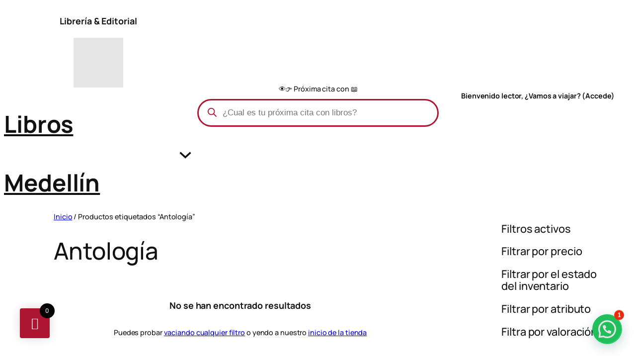

--- FILE ---
content_type: text/html; charset=UTF-8
request_url: https://librosmedellin.com/etiqueta-producto/antologia/
body_size: 65025
content:
<!DOCTYPE html><html lang="es" prefix="og: https://ogp.me/ns#"><head><script>(function(w,i,g){w[g]=w[g]||[];if(typeof w[g].push=='function')w[g].push(i)})
(window,'GTM-5PBDXTP','google_tags_first_party');</script><script>(function(w,d,s,l){w[l]=w[l]||[];(function(){w[l].push(arguments);})('set', 'developer_id.dYzg1YT', true);
		w[l].push({'gtm.start':new Date().getTime(),event:'gtm.js'});var f=d.getElementsByTagName(s)[0],
		j=d.createElement(s);j.async=true;j.src='/hevs/';
		f.parentNode.insertBefore(j,f);
		})(window,document,'script','dataLayer');</script><meta charset="UTF-8" /><meta name="viewport" content="width=device-width, initial-scale=1" /> <script type="97d33474f840a65b39c53056-text/javascript" src="[data-uri]" defer></script> <script type="97d33474f840a65b39c53056-text/javascript" src="[data-uri]" defer></script> <script src="[data-uri]" defer type="97d33474f840a65b39c53056-text/javascript"></script> <script src="[data-uri]" defer type="97d33474f840a65b39c53056-text/javascript"></script> <script src="[data-uri]" defer type="97d33474f840a65b39c53056-text/javascript"></script> <style type="text/css">.the_champ_button_instagram span.the_champ_svg,a.the_champ_instagram span.the_champ_svg{background:radial-gradient(circle at 30% 107%,#fdf497 0,#fdf497 5%,#fd5949 45%,#d6249f 60%,#285aeb 90%)}
					.the_champ_horizontal_sharing .the_champ_svg,.heateor_ss_standard_follow_icons_container .the_champ_svg{
					background-color:#AD1531!important;background:#AD1531!important;
					color: #fff;
				border-width: 0px;
		border-style: solid;
		border-color: transparent;
	}
		.the_champ_horizontal_sharing .theChampTCBackground{
		color:#666;
	}
		.the_champ_horizontal_sharing span.the_champ_svg:hover,.heateor_ss_standard_follow_icons_container span.the_champ_svg:hover{
					background-color:#000000!important;background:#000000;
				border-color: transparent;
	}
		.the_champ_vertical_sharing span.the_champ_svg,.heateor_ss_floating_follow_icons_container span.the_champ_svg{
					color: #fff;
				border-width: 0px;
		border-style: solid;
		border-color: transparent;
	}
		.the_champ_vertical_sharing .theChampTCBackground{
		color:#666;
	}
		.the_champ_vertical_sharing span.the_champ_svg:hover,.heateor_ss_floating_follow_icons_container span.the_champ_svg:hover{
						border-color: transparent;
		}
				div.the_champ_horizontal_sharing .the_champ_square_count{float:right;margin:0 8px;line-height:35px;}
			@media screen and (max-width:783px){.the_champ_vertical_sharing{display:none!important}}div.the_champ_sharing_title{text-align:center}div.the_champ_sharing_ul{width:100%;text-align:center;}div.the_champ_horizontal_sharing div.the_champ_sharing_ul a{float:none;display:inline-block;}</style><style>img:is([sizes="auto" i], [sizes^="auto," i]) { contain-intrinsic-size: 3000px 1500px }</style><meta name="robots" content="follow, noindex"/><meta property="og:locale" content="es_ES" /><meta property="og:type" content="article" /><meta property="og:title" content="Antología | Libros Medellín" /><meta property="og:url" content="https://librosmedellin.com/etiqueta-producto/antologia/" /><meta property="og:site_name" content="LibrosMedellín.com" /><meta property="article:publisher" content="https://www.facebook.com/LibrosMedellin.co" /><meta property="fb:admins" content="100063989142672" /><meta property="og:image" content="https://librosmedellin.com/wp-content/uploads/2024/11/Pie-art.webp" /><meta property="og:image:secure_url" content="https://librosmedellin.com/wp-content/uploads/2024/11/Pie-art.webp" /><meta property="og:image:width" content="2000" /><meta property="og:image:height" content="800" /><meta property="og:image:alt" content="Ojos fondo Librería en Medellín" /><meta property="og:image:type" content="image/webp" /><meta name="twitter:card" content="summary_large_image" /><meta name="twitter:title" content="Antología | Libros Medellín" /><meta name="twitter:site" content="@https://x.com/LibrosMedellin" /><meta name="twitter:image" content="https://librosmedellin.com/wp-content/uploads/2024/11/Pie-art.webp" /> <script type="application/ld+json" class="rank-math-schema">{"@context":"https://schema.org","@graph":[{"@type":"Organization","@id":"https://librosmedellin.com/#organization","name":"LibrosMedell\u00edn.com","sameAs":["https://www.facebook.com/LibrosMedellin.co","https://twitter.com/https://x.com/LibrosMedellin","https://www.tiktok.com/@librosmedellin.com"]},{"@type":"WebSite","@id":"https://librosmedellin.com/#website","url":"https://librosmedellin.com","name":"LibrosMedell\u00edn.com","alternateName":"Librer\u00eda &amp; Editorial","publisher":{"@id":"https://librosmedellin.com/#organization"},"inLanguage":"es"},{"@type":"BreadcrumbList","@id":"https://librosmedellin.com/etiqueta-producto/antologia/#breadcrumb","itemListElement":[{"@type":"ListItem","position":"1","item":{"@id":"https://librosmedellin.com","name":"Libros Medell\u00edn"}},{"@type":"ListItem","position":"2","item":{"@id":"https://librosmedellin.com/etiqueta-producto/antologia/","name":"Productos etiquetados &ldquo;Antolog\u00eda&rdquo;"}}]},{"@type":"CollectionPage","@id":"https://librosmedellin.com/etiqueta-producto/antologia/#webpage","url":"https://librosmedellin.com/etiqueta-producto/antologia/","name":"Antolog\u00eda | Libros Medell\u00edn","isPartOf":{"@id":"https://librosmedellin.com/#website"},"inLanguage":"es","breadcrumb":{"@id":"https://librosmedellin.com/etiqueta-producto/antologia/#breadcrumb"}}]}</script> <title>Antología | Libros Medellín</title><link rel='dns-prefetch' href='//assets.pinterest.com' /><link rel='dns-prefetch' href='//www.google.com' /><link rel='dns-prefetch' href='//accounts.google.com' /><link rel='dns-prefetch' href='//capi-automation.s3.us-east-2.amazonaws.com' /><link rel='dns-prefetch' href='//cdnjs.cloudflare.com' /><link rel='preconnect' href='https://fonts.googleapis.com' /><link rel='preconnect' href='https://fonts.gstatic.com' /><link rel='preconnect' href='https://cdnjs.cloudflare.com' /><link rel='preconnect' href='https://cdn.librosmedellin.com' /><style id='wp-block-heading-inline-css'>h1.has-background,h2.has-background,h3.has-background,h4.has-background,h5.has-background,h6.has-background{padding:1.25em 2.375em}h1.has-text-align-left[style*=writing-mode]:where([style*=vertical-lr]),h1.has-text-align-right[style*=writing-mode]:where([style*=vertical-rl]),h2.has-text-align-left[style*=writing-mode]:where([style*=vertical-lr]),h2.has-text-align-right[style*=writing-mode]:where([style*=vertical-rl]),h3.has-text-align-left[style*=writing-mode]:where([style*=vertical-lr]),h3.has-text-align-right[style*=writing-mode]:where([style*=vertical-rl]),h4.has-text-align-left[style*=writing-mode]:where([style*=vertical-lr]),h4.has-text-align-right[style*=writing-mode]:where([style*=vertical-rl]),h5.has-text-align-left[style*=writing-mode]:where([style*=vertical-lr]),h5.has-text-align-right[style*=writing-mode]:where([style*=vertical-rl]),h6.has-text-align-left[style*=writing-mode]:where([style*=vertical-lr]),h6.has-text-align-right[style*=writing-mode]:where([style*=vertical-rl]){rotate:180deg}</style><style id='wp-block-image-inline-css'>.wp-block-image>a,.wp-block-image>figure>a{display:inline-block}.wp-block-image img{box-sizing:border-box;height:auto;max-width:100%;vertical-align:bottom}@media not (prefers-reduced-motion){.wp-block-image img.hide{visibility:hidden}.wp-block-image img.show{animation:show-content-image .4s}}.wp-block-image[style*=border-radius] img,.wp-block-image[style*=border-radius]>a{border-radius:inherit}.wp-block-image.has-custom-border img{box-sizing:border-box}.wp-block-image.aligncenter{text-align:center}.wp-block-image.alignfull>a,.wp-block-image.alignwide>a{width:100%}.wp-block-image.alignfull img,.wp-block-image.alignwide img{height:auto;width:100%}.wp-block-image .aligncenter,.wp-block-image .alignleft,.wp-block-image .alignright,.wp-block-image.aligncenter,.wp-block-image.alignleft,.wp-block-image.alignright{display:table}.wp-block-image .aligncenter>figcaption,.wp-block-image .alignleft>figcaption,.wp-block-image .alignright>figcaption,.wp-block-image.aligncenter>figcaption,.wp-block-image.alignleft>figcaption,.wp-block-image.alignright>figcaption{caption-side:bottom;display:table-caption}.wp-block-image .alignleft{float:left;margin:.5em 1em .5em 0}.wp-block-image .alignright{float:right;margin:.5em 0 .5em 1em}.wp-block-image .aligncenter{margin-left:auto;margin-right:auto}.wp-block-image :where(figcaption){margin-bottom:1em;margin-top:.5em}.wp-block-image.is-style-circle-mask img{border-radius:9999px}@supports ((-webkit-mask-image:none) or (mask-image:none)) or (-webkit-mask-image:none){.wp-block-image.is-style-circle-mask img{border-radius:0;-webkit-mask-image:url('data:image/svg+xml;utf8,<svg viewBox="0 0 100 100" xmlns="http://www.w3.org/2000/svg"><circle cx="50" cy="50" r="50"/></svg>');mask-image:url('data:image/svg+xml;utf8,<svg viewBox="0 0 100 100" xmlns="http://www.w3.org/2000/svg"><circle cx="50" cy="50" r="50"/></svg>');mask-mode:alpha;-webkit-mask-position:center;mask-position:center;-webkit-mask-repeat:no-repeat;mask-repeat:no-repeat;-webkit-mask-size:contain;mask-size:contain}}:root :where(.wp-block-image.is-style-rounded img,.wp-block-image .is-style-rounded img){border-radius:9999px}.wp-block-image figure{margin:0}.wp-lightbox-container{display:flex;flex-direction:column;position:relative}.wp-lightbox-container img{cursor:zoom-in}.wp-lightbox-container img:hover+button{opacity:1}.wp-lightbox-container button{align-items:center;-webkit-backdrop-filter:blur(16px) saturate(180%);backdrop-filter:blur(16px) saturate(180%);background-color:#5a5a5a40;border:none;border-radius:4px;cursor:zoom-in;display:flex;height:20px;justify-content:center;opacity:0;padding:0;position:absolute;right:16px;text-align:center;top:16px;width:20px;z-index:100}@media not (prefers-reduced-motion){.wp-lightbox-container button{transition:opacity .2s ease}}.wp-lightbox-container button:focus-visible{outline:3px auto #5a5a5a40;outline:3px auto -webkit-focus-ring-color;outline-offset:3px}.wp-lightbox-container button:hover{cursor:pointer;opacity:1}.wp-lightbox-container button:focus{opacity:1}.wp-lightbox-container button:focus,.wp-lightbox-container button:hover,.wp-lightbox-container button:not(:hover):not(:active):not(.has-background){background-color:#5a5a5a40;border:none}.wp-lightbox-overlay{box-sizing:border-box;cursor:zoom-out;height:100vh;left:0;overflow:hidden;position:fixed;top:0;visibility:hidden;width:100%;z-index:100000}.wp-lightbox-overlay .close-button{align-items:center;cursor:pointer;display:flex;justify-content:center;min-height:40px;min-width:40px;padding:0;position:absolute;right:calc(env(safe-area-inset-right) + 16px);top:calc(env(safe-area-inset-top) + 16px);z-index:5000000}.wp-lightbox-overlay .close-button:focus,.wp-lightbox-overlay .close-button:hover,.wp-lightbox-overlay .close-button:not(:hover):not(:active):not(.has-background){background:none;border:none}.wp-lightbox-overlay .lightbox-image-container{height:var(--wp--lightbox-container-height);left:50%;overflow:hidden;position:absolute;top:50%;transform:translate(-50%,-50%);transform-origin:top left;width:var(--wp--lightbox-container-width);z-index:9999999999}.wp-lightbox-overlay .wp-block-image{align-items:center;box-sizing:border-box;display:flex;height:100%;justify-content:center;margin:0;position:relative;transform-origin:0 0;width:100%;z-index:3000000}.wp-lightbox-overlay .wp-block-image img{height:var(--wp--lightbox-image-height);min-height:var(--wp--lightbox-image-height);min-width:var(--wp--lightbox-image-width);width:var(--wp--lightbox-image-width)}.wp-lightbox-overlay .wp-block-image figcaption{display:none}.wp-lightbox-overlay button{background:none;border:none}.wp-lightbox-overlay .scrim{background-color:#fff;height:100%;opacity:.9;position:absolute;width:100%;z-index:2000000}.wp-lightbox-overlay.active{visibility:visible}@media not (prefers-reduced-motion){.wp-lightbox-overlay.active{animation:turn-on-visibility .25s both}.wp-lightbox-overlay.active img{animation:turn-on-visibility .35s both}.wp-lightbox-overlay.show-closing-animation:not(.active){animation:turn-off-visibility .35s both}.wp-lightbox-overlay.show-closing-animation:not(.active) img{animation:turn-off-visibility .25s both}.wp-lightbox-overlay.zoom.active{animation:none;opacity:1;visibility:visible}.wp-lightbox-overlay.zoom.active .lightbox-image-container{animation:lightbox-zoom-in .4s}.wp-lightbox-overlay.zoom.active .lightbox-image-container img{animation:none}.wp-lightbox-overlay.zoom.active .scrim{animation:turn-on-visibility .4s forwards}.wp-lightbox-overlay.zoom.show-closing-animation:not(.active){animation:none}.wp-lightbox-overlay.zoom.show-closing-animation:not(.active) .lightbox-image-container{animation:lightbox-zoom-out .4s}.wp-lightbox-overlay.zoom.show-closing-animation:not(.active) .lightbox-image-container img{animation:none}.wp-lightbox-overlay.zoom.show-closing-animation:not(.active) .scrim{animation:turn-off-visibility .4s forwards}}@keyframes show-content-image{0%{visibility:hidden}99%{visibility:hidden}to{visibility:visible}}@keyframes turn-on-visibility{0%{opacity:0}to{opacity:1}}@keyframes turn-off-visibility{0%{opacity:1;visibility:visible}99%{opacity:0;visibility:visible}to{opacity:0;visibility:hidden}}@keyframes lightbox-zoom-in{0%{transform:translate(calc((-100vw + var(--wp--lightbox-scrollbar-width))/2 + var(--wp--lightbox-initial-left-position)),calc(-50vh + var(--wp--lightbox-initial-top-position))) scale(var(--wp--lightbox-scale))}to{transform:translate(-50%,-50%) scale(1)}}@keyframes lightbox-zoom-out{0%{transform:translate(-50%,-50%) scale(1);visibility:visible}99%{visibility:visible}to{transform:translate(calc((-100vw + var(--wp--lightbox-scrollbar-width))/2 + var(--wp--lightbox-initial-left-position)),calc(-50vh + var(--wp--lightbox-initial-top-position))) scale(var(--wp--lightbox-scale));visibility:hidden}}</style><style id='wp-block-navigation-link-inline-css'>.wp-block-navigation .wp-block-navigation-item__label{overflow-wrap:break-word}.wp-block-navigation .wp-block-navigation-item__description{display:none}.link-ui-tools{border-top:1px solid #f0f0f0;padding:8px}.link-ui-block-inserter{padding-top:8px}.link-ui-block-inserter__back{margin-left:8px;text-transform:uppercase}</style><link data-optimized="1" rel='stylesheet' id='wp-block-navigation-css' href='https://librosmedellin.com/wp-content/litespeed/css/f4c63ae38aeeb6134ddda740784aaae3.css?ver=aaae3' media='all' /><style id='wp-block-group-inline-css'>.wp-block-group{box-sizing:border-box}:where(.wp-block-group.wp-block-group-is-layout-constrained){position:relative}</style><style id='wp-block-columns-inline-css'>.wp-block-columns{align-items:normal!important;box-sizing:border-box;display:flex;flex-wrap:wrap!important}@media (min-width:782px){.wp-block-columns{flex-wrap:nowrap!important}}.wp-block-columns.are-vertically-aligned-top{align-items:flex-start}.wp-block-columns.are-vertically-aligned-center{align-items:center}.wp-block-columns.are-vertically-aligned-bottom{align-items:flex-end}@media (max-width:781px){.wp-block-columns:not(.is-not-stacked-on-mobile)>.wp-block-column{flex-basis:100%!important}}@media (min-width:782px){.wp-block-columns:not(.is-not-stacked-on-mobile)>.wp-block-column{flex-basis:0;flex-grow:1}.wp-block-columns:not(.is-not-stacked-on-mobile)>.wp-block-column[style*=flex-basis]{flex-grow:0}}.wp-block-columns.is-not-stacked-on-mobile{flex-wrap:nowrap!important}.wp-block-columns.is-not-stacked-on-mobile>.wp-block-column{flex-basis:0;flex-grow:1}.wp-block-columns.is-not-stacked-on-mobile>.wp-block-column[style*=flex-basis]{flex-grow:0}:where(.wp-block-columns){margin-bottom:1.75em}:where(.wp-block-columns.has-background){padding:1.25em 2.375em}.wp-block-column{flex-grow:1;min-width:0;overflow-wrap:break-word;word-break:break-word}.wp-block-column.is-vertically-aligned-top{align-self:flex-start}.wp-block-column.is-vertically-aligned-center{align-self:center}.wp-block-column.is-vertically-aligned-bottom{align-self:flex-end}.wp-block-column.is-vertically-aligned-stretch{align-self:stretch}.wp-block-column.is-vertically-aligned-bottom,.wp-block-column.is-vertically-aligned-center,.wp-block-column.is-vertically-aligned-top{width:100%}</style><link data-optimized="1" rel='stylesheet' id='wc-blocks-style-css' href='https://librosmedellin.com/wp-content/litespeed/css/3097015560336fde7aa30dd75a080a35.css?ver=80a35' media='all' /><link data-optimized="1" rel='stylesheet' id='wc-blocks-style-breadcrumbs-css' href='https://librosmedellin.com/wp-content/litespeed/css/52f29ae9ec3d3bd5fd25dc92bb092b01.css?ver=92b01' media='all' /><style id='wp-block-query-title-inline-css'>.wp-block-query-title{box-sizing:border-box}</style><link data-optimized="1" rel='stylesheet' id='wc-blocks-style-store-notices-css' href='https://librosmedellin.com/wp-content/litespeed/css/a11e7d9fc6e3f3358479ce44d8f7c1ab.css?ver=7c1ab' media='all' /><link data-optimized="1" rel='stylesheet' id='wc-blocks-style-product-results-count-css' href='https://librosmedellin.com/wp-content/litespeed/css/7cd05883dfa3b797f31b78a2c1d60afd.css?ver=60afd' media='all' /><link data-optimized="1" rel='stylesheet' id='wc-blocks-style-catalog-sorting-css' href='https://librosmedellin.com/wp-content/litespeed/css/f4d7f609af230a620527672802fb8eac.css?ver=b8eac' media='all' /><style id='woocommerce-product-template-style-inline-css'>@keyframes wc-skeleton-shimmer{to{transform:translateX(100%)}}.wc-block-product-template{list-style:none;margin-bottom:0;margin-top:0;max-width:100%;padding:0}.wc-block-product-template.wc-block-product-template{background:none}.wc-block-product-template.is-flex-container{display:flex;flex-direction:row;flex-wrap:wrap;gap:1.25em}.wc-block-product-template.is-flex-container>li{list-style:none;margin:0;width:100%}@media(min-width:600px){.wc-block-product-template.is-flex-container.is-flex-container.columns-2>li{width:calc(50% - .625em)}.wc-block-product-template.is-flex-container.is-flex-container.columns-3>li{width:calc(33.33333% - .83333em)}.wc-block-product-template.is-flex-container.is-flex-container.columns-4>li{width:calc(25% - .9375em)}.wc-block-product-template.is-flex-container.is-flex-container.columns-5>li{width:calc(20% - 1em)}.wc-block-product-template.is-flex-container.is-flex-container.columns-6>li{width:calc(16.66667% - 1.04167em)}}.wc-block-product-template__responsive{grid-gap:1.25em;display:grid}.wc-block-product-template__responsive.columns-2{grid-template-columns:repeat(auto-fill,minmax(max(150px,calc(50% - .625em)),1fr))}.wc-block-product-template__responsive.columns-3{grid-template-columns:repeat(auto-fill,minmax(max(150px,calc(33.33333% - .83333em)),1fr))}.wc-block-product-template__responsive.columns-4{grid-template-columns:repeat(auto-fill,minmax(max(150px,calc(25% - .9375em)),1fr))}.wc-block-product-template__responsive.columns-5{grid-template-columns:repeat(auto-fill,minmax(max(150px,calc(20% - 1em)),1fr))}.wc-block-product-template__responsive.columns-6{grid-template-columns:repeat(auto-fill,minmax(max(150px,calc(16.66667% - 1.04167em)),1fr))}.wc-block-product-template__responsive>li{margin-block-start:0}:where(.wc-block-product-template .wc-block-product)>:not(:last-child){margin-bottom:.75rem;margin-top:0}.is-product-collection-layout-list .wc-block-product:not(:last-child){margin-bottom:1.2rem}.is-product-collection-layout-carousel{container-name:carousel;container-type:inline-size;overflow-x:auto;position:relative;scroll-padding:0 30%;scroll-snap-type:x mandatory;scrollbar-width:none}.is-product-collection-layout-carousel .wc-block-product{flex-basis:0;max-width:400px;min-width:42.5%;scroll-snap-align:center}@container carousel (min-width: 600px){.is-product-collection-layout-carousel .wc-block-product{min-width:28.5%}}@container carousel (min-width: 782px){.is-product-collection-layout-carousel .wc-block-product{min-width:29%}}@container carousel (min-width: 960px){.is-product-collection-layout-carousel .wc-block-product{min-width:22%}}@container carousel (min-width: 1280px){.is-product-collection-layout-carousel .wc-block-product{min-width:18%}}@container carousel (min-width: 1440px){.is-product-collection-layout-carousel .wc-block-product{min-width:15%}}</style><style id='wp-block-query-pagination-inline-css'>.wp-block-query-pagination.is-content-justification-space-between>.wp-block-query-pagination-next:last-of-type{margin-inline-start:auto}.wp-block-query-pagination.is-content-justification-space-between>.wp-block-query-pagination-previous:first-child{margin-inline-end:auto}.wp-block-query-pagination .wp-block-query-pagination-previous-arrow{display:inline-block;margin-right:1ch}.wp-block-query-pagination .wp-block-query-pagination-previous-arrow:not(.is-arrow-chevron){transform:scaleX(1)}.wp-block-query-pagination .wp-block-query-pagination-next-arrow{display:inline-block;margin-left:1ch}.wp-block-query-pagination .wp-block-query-pagination-next-arrow:not(.is-arrow-chevron){transform:scaleX(1)}.wp-block-query-pagination.aligncenter{justify-content:center}</style><style id='wp-block-paragraph-inline-css'>.is-small-text{font-size:.875em}.is-regular-text{font-size:1em}.is-large-text{font-size:2.25em}.is-larger-text{font-size:3em}.has-drop-cap:not(:focus):first-letter{float:left;font-size:8.4em;font-style:normal;font-weight:100;line-height:.68;margin:.05em .1em 0 0;text-transform:uppercase}body.rtl .has-drop-cap:not(:focus):first-letter{float:none;margin-left:.1em}p.has-drop-cap.has-background{overflow:hidden}:root :where(p.has-background){padding:1.25em 2.375em}:where(p.has-text-color:not(.has-link-color)) a{color:inherit}p.has-text-align-left[style*="writing-mode:vertical-lr"],p.has-text-align-right[style*="writing-mode:vertical-rl"]{rotate:180deg}</style><style id='woocommerce-product-collection-style-inline-css'>@keyframes wc-skeleton-shimmer{to{transform:translateX(100%)}}.wp-block-woocommerce-product-collection .wc-block-components-product-stock-indicator{text-align:center}@media(max-width:600px){.wp-block-woocommerce-product-collection:has(.is-product-collection-layout-carousel) :where(.wc-block-next-previous-buttons.wc-block-next-previous-buttons){display:none}}.wc-block-components-notice-banner .wc-block-components-button.wc-block-components-notice-banner__dismiss[hidden]{display:none}</style><style id='wp-interactivity-router-animations-inline-css'>.wp-interactivity-router-loading-bar {
				position: fixed;
				top: 0;
				left: 0;
				margin: 0;
				padding: 0;
				width: 100vw;
				max-width: 100vw !important;
				height: 4px;
				background-color: #000;
				opacity: 0
			}
			.wp-interactivity-router-loading-bar.start-animation {
				animation: wp-interactivity-router-loading-bar-start-animation 30s cubic-bezier(0.03, 0.5, 0, 1) forwards
			}
			.wp-interactivity-router-loading-bar.finish-animation {
				animation: wp-interactivity-router-loading-bar-finish-animation 300ms ease-in
			}
			@keyframes wp-interactivity-router-loading-bar-start-animation {
				0% { transform: scaleX(0); transform-origin: 0 0; opacity: 1 }
				100% { transform: scaleX(1); transform-origin: 0 0; opacity: 1 }
			}
			@keyframes wp-interactivity-router-loading-bar-finish-animation {
				0% { opacity: 1 }
				50% { opacity: 1 }
				100% { opacity: 0 }
			}</style><link data-optimized="1" rel='stylesheet' id='wc-blocks-style-active-filters-css' href='https://librosmedellin.com/wp-content/litespeed/css/c5100239ab0a347d2e97b6ef5f2c1bf9.css?ver=c1bf9' media='all' /><link data-optimized="1" rel='stylesheet' id='wc-blocks-style-price-filter-css' href='https://librosmedellin.com/wp-content/litespeed/css/8fbd47a5f17718dca03e2d00eddc442e.css?ver=c442e' media='all' /><link data-optimized="1" rel='stylesheet' id='wc-blocks-style-stock-filter-css' href='https://librosmedellin.com/wp-content/litespeed/css/20fd7e571c6c0a9650abdb4735556764.css?ver=56764' media='all' /><link data-optimized="1" rel='stylesheet' id='wc-blocks-packages-style-css' href='https://librosmedellin.com/wp-content/litespeed/css/bdebd8383115665761bed819f1fd21bc.css?ver=d21bc' media='all' /><link data-optimized="1" rel='stylesheet' id='wc-blocks-style-attribute-filter-css' href='https://librosmedellin.com/wp-content/litespeed/css/ef230fc504cacc8ca89744e807097070.css?ver=97070' media='all' /><link data-optimized="1" rel='stylesheet' id='wc-blocks-style-rating-filter-css' href='https://librosmedellin.com/wp-content/litespeed/css/5cf0b04ae80501bacdb16c0f017c9fad.css?ver=c9fad' media='all' /><style id='wp-block-tag-cloud-inline-css'>.wp-block-tag-cloud{box-sizing:border-box}.wp-block-tag-cloud.aligncenter{justify-content:center;text-align:center}.wp-block-tag-cloud.alignfull{padding-left:1em;padding-right:1em}.wp-block-tag-cloud a{display:inline-block;margin-right:5px}.wp-block-tag-cloud span{display:inline-block;margin-left:5px;text-decoration:none}:root :where(.wp-block-tag-cloud.is-style-outline){display:flex;flex-wrap:wrap;gap:1ch}:root :where(.wp-block-tag-cloud.is-style-outline a){border:1px solid;font-size:unset!important;margin-right:0;padding:1ch 2ch;text-decoration:none!important}</style><style id='wp-block-site-title-inline-css'>.wp-block-site-title{box-sizing:border-box}.wp-block-site-title :where(a){color:inherit;font-family:inherit;font-size:inherit;font-style:inherit;font-weight:inherit;letter-spacing:inherit;line-height:inherit;text-decoration:inherit}</style><style id='wp-block-separator-inline-css'>@charset "UTF-8";.wp-block-separator{border:none;border-top:2px solid}:root :where(.wp-block-separator.is-style-dots){height:auto;line-height:1;text-align:center}:root :where(.wp-block-separator.is-style-dots):before{color:currentColor;content:"···";font-family:serif;font-size:1.5em;letter-spacing:2em;padding-left:2em}.wp-block-separator.is-style-dots{background:none!important;border:none!important}</style><link data-optimized="1" rel='stylesheet' id='xoo-aff-style-css' href='https://librosmedellin.com/wp-content/litespeed/css/20f02d2c8388e5685c0e33e9e31d9f0a.css?ver=d9f0a' media='all' /><style id='xoo-aff-style-inline-css'>.xoo-aff-input-group .xoo-aff-input-icon{
	background-color: #ad1531;
	color: #ffffff;
	max-width: 40px;
	min-width: 40px;
	border-color: #000000;
	border-width: 0px;
	font-size: 14px;
}
.xoo-aff-group{
	margin-bottom: 30px;
}

.xoo-aff-group input[type="text"], .xoo-aff-group input[type="password"], .xoo-aff-group input[type="email"], .xoo-aff-group input[type="number"], .xoo-aff-group select, .xoo-aff-group select + .select2, .xoo-aff-group input[type="tel"], .xoo-aff-group input[type="file"]{
	background-color: #fff;
	color: #777;
	border-width: 1px;
	border-color: #000000;
	height: 50px;
}


.xoo-aff-group input[type="file"]{
	line-height: calc(50px - 13px);
}



.xoo-aff-group input[type="text"]::placeholder, .xoo-aff-group input[type="password"]::placeholder, .xoo-aff-group input[type="email"]::placeholder, .xoo-aff-group input[type="number"]::placeholder, .xoo-aff-group select::placeholder, .xoo-aff-group input[type="tel"]::placeholder, .xoo-aff-group .select2-selection__rendered, .xoo-aff-group .select2-container--default .select2-selection--single .select2-selection__rendered, .xoo-aff-group input[type="file"]::placeholder, .xoo-aff-group input::file-selector-button{
	color: #777;
}

.xoo-aff-group input[type="text"]:focus, .xoo-aff-group input[type="password"]:focus, .xoo-aff-group input[type="email"]:focus, .xoo-aff-group input[type="number"]:focus, .xoo-aff-group select:focus, .xoo-aff-group select + .select2:focus, .xoo-aff-group input[type="tel"]:focus, .xoo-aff-group input[type="file"]:focus{
	background-color: ;
	color: #000;
}

[placeholder]:focus::-webkit-input-placeholder{
	color: #000!important;
}


.xoo-aff-input-icon + input[type="text"], .xoo-aff-input-icon + input[type="password"], .xoo-aff-input-icon + input[type="email"], .xoo-aff-input-icon + input[type="number"], .xoo-aff-input-icon + select, .xoo-aff-input-icon + select + .select2,  .xoo-aff-input-icon + input[type="tel"], .xoo-aff-input-icon + input[type="file"]{
	border-bottom-left-radius: 0;
	border-top-left-radius: 0;
}</style><link data-optimized="1" rel='stylesheet' id='xoo-aff-font-awesome5-css' href='https://librosmedellin.com/wp-content/litespeed/css/b1acdb54c31314d9ebee7827b91df212.css?ver=df212' media='all' /><style id='wp-block-library-inline-css'>:root{--wp-admin-theme-color:#007cba;--wp-admin-theme-color--rgb:0,124,186;--wp-admin-theme-color-darker-10:#006ba1;--wp-admin-theme-color-darker-10--rgb:0,107,161;--wp-admin-theme-color-darker-20:#005a87;--wp-admin-theme-color-darker-20--rgb:0,90,135;--wp-admin-border-width-focus:2px;--wp-block-synced-color:#7a00df;--wp-block-synced-color--rgb:122,0,223;--wp-bound-block-color:var(--wp-block-synced-color)}@media (min-resolution:192dpi){:root{--wp-admin-border-width-focus:1.5px}}.wp-element-button{cursor:pointer}:root{--wp--preset--font-size--normal:16px;--wp--preset--font-size--huge:42px}:root .has-very-light-gray-background-color{background-color:#eee}:root .has-very-dark-gray-background-color{background-color:#313131}:root .has-very-light-gray-color{color:#eee}:root .has-very-dark-gray-color{color:#313131}:root .has-vivid-green-cyan-to-vivid-cyan-blue-gradient-background{background:linear-gradient(135deg,#00d084,#0693e3)}:root .has-purple-crush-gradient-background{background:linear-gradient(135deg,#34e2e4,#4721fb 50%,#ab1dfe)}:root .has-hazy-dawn-gradient-background{background:linear-gradient(135deg,#faaca8,#dad0ec)}:root .has-subdued-olive-gradient-background{background:linear-gradient(135deg,#fafae1,#67a671)}:root .has-atomic-cream-gradient-background{background:linear-gradient(135deg,#fdd79a,#004a59)}:root .has-nightshade-gradient-background{background:linear-gradient(135deg,#330968,#31cdcf)}:root .has-midnight-gradient-background{background:linear-gradient(135deg,#020381,#2874fc)}.has-regular-font-size{font-size:1em}.has-larger-font-size{font-size:2.625em}.has-normal-font-size{font-size:var(--wp--preset--font-size--normal)}.has-huge-font-size{font-size:var(--wp--preset--font-size--huge)}.has-text-align-center{text-align:center}.has-text-align-left{text-align:left}.has-text-align-right{text-align:right}#end-resizable-editor-section{display:none}.aligncenter{clear:both}.items-justified-left{justify-content:flex-start}.items-justified-center{justify-content:center}.items-justified-right{justify-content:flex-end}.items-justified-space-between{justify-content:space-between}.screen-reader-text{border:0;clip-path:inset(50%);height:1px;margin:-1px;overflow:hidden;padding:0;position:absolute;width:1px;word-wrap:normal!important}.screen-reader-text:focus{background-color:#ddd;clip-path:none;color:#444;display:block;font-size:1em;height:auto;left:5px;line-height:normal;padding:15px 23px 14px;text-decoration:none;top:5px;width:auto;z-index:100000}html :where(.has-border-color){border-style:solid}html :where([style*=border-top-color]){border-top-style:solid}html :where([style*=border-right-color]){border-right-style:solid}html :where([style*=border-bottom-color]){border-bottom-style:solid}html :where([style*=border-left-color]){border-left-style:solid}html :where([style*=border-width]){border-style:solid}html :where([style*=border-top-width]){border-top-style:solid}html :where([style*=border-right-width]){border-right-style:solid}html :where([style*=border-bottom-width]){border-bottom-style:solid}html :where([style*=border-left-width]){border-left-style:solid}html :where(img[class*=wp-image-]){height:auto;max-width:100%}:where(figure){margin:0 0 1em}html :where(.is-position-sticky){--wp-admin--admin-bar--position-offset:var(--wp-admin--admin-bar--height,0px)}@media screen and (max-width:600px){html :where(.is-position-sticky){--wp-admin--admin-bar--position-offset:0px}}</style><style id='global-styles-inline-css'>:root{--wp--preset--aspect-ratio--square: 1;--wp--preset--aspect-ratio--4-3: 4/3;--wp--preset--aspect-ratio--3-4: 3/4;--wp--preset--aspect-ratio--3-2: 3/2;--wp--preset--aspect-ratio--2-3: 2/3;--wp--preset--aspect-ratio--16-9: 16/9;--wp--preset--aspect-ratio--9-16: 9/16;--wp--preset--color--black: #000000;--wp--preset--color--cyan-bluish-gray: #abb8c3;--wp--preset--color--white: #ffffff;--wp--preset--color--pale-pink: #f78da7;--wp--preset--color--vivid-red: #cf2e2e;--wp--preset--color--luminous-vivid-orange: #ff6900;--wp--preset--color--luminous-vivid-amber: #fcb900;--wp--preset--color--light-green-cyan: #7bdcb5;--wp--preset--color--vivid-green-cyan: #00d084;--wp--preset--color--pale-cyan-blue: #8ed1fc;--wp--preset--color--vivid-cyan-blue: #0693e3;--wp--preset--color--vivid-purple: #9b51e0;--wp--preset--color--base: #FFFFFF;--wp--preset--color--contrast: #111111;--wp--preset--color--accent-1: #FFEE58;--wp--preset--color--accent-2: #F6CFF4;--wp--preset--color--accent-3: #503AA8;--wp--preset--color--accent-4: #686868;--wp--preset--color--accent-5: #FBFAF3;--wp--preset--color--accent-6: color-mix(in srgb, currentColor 20%, transparent);--wp--preset--gradient--vivid-cyan-blue-to-vivid-purple: linear-gradient(135deg,rgba(6,147,227,1) 0%,rgb(155,81,224) 100%);--wp--preset--gradient--light-green-cyan-to-vivid-green-cyan: linear-gradient(135deg,rgb(122,220,180) 0%,rgb(0,208,130) 100%);--wp--preset--gradient--luminous-vivid-amber-to-luminous-vivid-orange: linear-gradient(135deg,rgba(252,185,0,1) 0%,rgba(255,105,0,1) 100%);--wp--preset--gradient--luminous-vivid-orange-to-vivid-red: linear-gradient(135deg,rgba(255,105,0,1) 0%,rgb(207,46,46) 100%);--wp--preset--gradient--very-light-gray-to-cyan-bluish-gray: linear-gradient(135deg,rgb(238,238,238) 0%,rgb(169,184,195) 100%);--wp--preset--gradient--cool-to-warm-spectrum: linear-gradient(135deg,rgb(74,234,220) 0%,rgb(151,120,209) 20%,rgb(207,42,186) 40%,rgb(238,44,130) 60%,rgb(251,105,98) 80%,rgb(254,248,76) 100%);--wp--preset--gradient--blush-light-purple: linear-gradient(135deg,rgb(255,206,236) 0%,rgb(152,150,240) 100%);--wp--preset--gradient--blush-bordeaux: linear-gradient(135deg,rgb(254,205,165) 0%,rgb(254,45,45) 50%,rgb(107,0,62) 100%);--wp--preset--gradient--luminous-dusk: linear-gradient(135deg,rgb(255,203,112) 0%,rgb(199,81,192) 50%,rgb(65,88,208) 100%);--wp--preset--gradient--pale-ocean: linear-gradient(135deg,rgb(255,245,203) 0%,rgb(182,227,212) 50%,rgb(51,167,181) 100%);--wp--preset--gradient--electric-grass: linear-gradient(135deg,rgb(202,248,128) 0%,rgb(113,206,126) 100%);--wp--preset--gradient--midnight: linear-gradient(135deg,rgb(2,3,129) 0%,rgb(40,116,252) 100%);--wp--preset--font-size--small: clamp(0.875rem, 0.875rem + ((1vw - 0.2rem) * 0.039), 0.9rem);--wp--preset--font-size--medium: clamp(1rem, 1rem + ((1vw - 0.2rem) * 0.196), 1.125rem);--wp--preset--font-size--large: clamp(1.125rem, 1.125rem + ((1vw - 0.2rem) * 0.392), 1.375rem);--wp--preset--font-size--x-large: clamp(1.75rem, 1.75rem + ((1vw - 0.2rem) * 0.392), 2rem);--wp--preset--font-size--xx-large: clamp(2.15rem, 2.15rem + ((1vw - 0.2rem) * 1.333), 3rem);--wp--preset--font-family--manrope: Manrope, sans-serif;--wp--preset--font-family--fira-code: "Fira Code", monospace;--wp--preset--spacing--20: 10px;--wp--preset--spacing--30: 20px;--wp--preset--spacing--40: 30px;--wp--preset--spacing--50: clamp(30px, 5vw, 50px);--wp--preset--spacing--60: clamp(30px, 7vw, 70px);--wp--preset--spacing--70: clamp(50px, 7vw, 90px);--wp--preset--spacing--80: clamp(70px, 10vw, 140px);--wp--preset--shadow--natural: 6px 6px 9px rgba(0, 0, 0, 0.2);--wp--preset--shadow--deep: 12px 12px 50px rgba(0, 0, 0, 0.4);--wp--preset--shadow--sharp: 6px 6px 0px rgba(0, 0, 0, 0.2);--wp--preset--shadow--outlined: 6px 6px 0px -3px rgba(255, 255, 255, 1), 6px 6px rgba(0, 0, 0, 1);--wp--preset--shadow--crisp: 6px 6px 0px rgba(0, 0, 0, 1);}:root { --wp--style--global--content-size: 645px;--wp--style--global--wide-size: 1340px; }:where(body) { margin: 0; }.wp-site-blocks { padding-top: var(--wp--style--root--padding-top); padding-bottom: var(--wp--style--root--padding-bottom); }.has-global-padding { padding-right: var(--wp--style--root--padding-right); padding-left: var(--wp--style--root--padding-left); }.has-global-padding > .alignfull { margin-right: calc(var(--wp--style--root--padding-right) * -1); margin-left: calc(var(--wp--style--root--padding-left) * -1); }.has-global-padding :where(:not(.alignfull.is-layout-flow) > .has-global-padding:not(.wp-block-block, .alignfull)) { padding-right: 0; padding-left: 0; }.has-global-padding :where(:not(.alignfull.is-layout-flow) > .has-global-padding:not(.wp-block-block, .alignfull)) > .alignfull { margin-left: 0; margin-right: 0; }.wp-site-blocks > .alignleft { float: left; margin-right: 2em; }.wp-site-blocks > .alignright { float: right; margin-left: 2em; }.wp-site-blocks > .aligncenter { justify-content: center; margin-left: auto; margin-right: auto; }:where(.wp-site-blocks) > * { margin-block-start: 1.2rem; margin-block-end: 0; }:where(.wp-site-blocks) > :first-child { margin-block-start: 0; }:where(.wp-site-blocks) > :last-child { margin-block-end: 0; }:root { --wp--style--block-gap: 1.2rem; }:root :where(.is-layout-flow) > :first-child{margin-block-start: 0;}:root :where(.is-layout-flow) > :last-child{margin-block-end: 0;}:root :where(.is-layout-flow) > *{margin-block-start: 1.2rem;margin-block-end: 0;}:root :where(.is-layout-constrained) > :first-child{margin-block-start: 0;}:root :where(.is-layout-constrained) > :last-child{margin-block-end: 0;}:root :where(.is-layout-constrained) > *{margin-block-start: 1.2rem;margin-block-end: 0;}:root :where(.is-layout-flex){gap: 1.2rem;}:root :where(.is-layout-grid){gap: 1.2rem;}.is-layout-flow > .alignleft{float: left;margin-inline-start: 0;margin-inline-end: 2em;}.is-layout-flow > .alignright{float: right;margin-inline-start: 2em;margin-inline-end: 0;}.is-layout-flow > .aligncenter{margin-left: auto !important;margin-right: auto !important;}.is-layout-constrained > .alignleft{float: left;margin-inline-start: 0;margin-inline-end: 2em;}.is-layout-constrained > .alignright{float: right;margin-inline-start: 2em;margin-inline-end: 0;}.is-layout-constrained > .aligncenter{margin-left: auto !important;margin-right: auto !important;}.is-layout-constrained > :where(:not(.alignleft):not(.alignright):not(.alignfull)){max-width: var(--wp--style--global--content-size);margin-left: auto !important;margin-right: auto !important;}.is-layout-constrained > .alignwide{max-width: var(--wp--style--global--wide-size);}body .is-layout-flex{display: flex;}.is-layout-flex{flex-wrap: wrap;align-items: center;}.is-layout-flex > :is(*, div){margin: 0;}body .is-layout-grid{display: grid;}.is-layout-grid > :is(*, div){margin: 0;}body{background-color: var(--wp--preset--color--base);color: var(--wp--preset--color--contrast);font-family: var(--wp--preset--font-family--manrope);font-size: var(--wp--preset--font-size--small);font-style: normal;font-weight: 500;letter-spacing: -0.1px;line-height: 1.4;--wp--style--root--padding-top: 0px;--wp--style--root--padding-right: var(--wp--preset--spacing--50);--wp--style--root--padding-bottom: 0px;--wp--style--root--padding-left: var(--wp--preset--spacing--50);}a:where(:not(.wp-element-button)){color: #ad1531;font-size: var(--wp--preset--font-size--small);text-decoration: none;}:root :where(a:where(:not(.wp-element-button)):hover){text-decoration: none;}h1, h2, h3, h4, h5, h6{font-style: normal;font-weight: 500;letter-spacing: -0.1px;line-height: 1.125;}h1{font-size: var(--wp--preset--font-size--xx-large);}h2{font-size: var(--wp--preset--font-size--x-large);}h3{font-size: var(--wp--preset--font-size--large);}h4{font-size: var(--wp--preset--font-size--medium);}h5{font-size: var(--wp--preset--font-size--small);letter-spacing: 0.5px;}h6{font-size: var(--wp--preset--font-size--small);font-weight: 700;letter-spacing: 1.4px;text-transform: uppercase;}:root :where(.wp-element-button, .wp-block-button__link){background-color: #ad1531;border-width: 0;color: var(--wp--preset--color--base);font-family: inherit;font-size: 0.7rem;font-style: normal;font-weight: 600;line-height: 0.2;padding-top: 1rem;padding-right: 2.25rem;padding-bottom: 1rem;padding-left: 2.25rem;text-decoration: none;}:root :where(.wp-element-button:hover, .wp-block-button__link:hover){background-color: color-mix(in srgb, var(--wp--preset--color--contrast) 85%, transparent);border-color: transparent;color: var(--wp--preset--color--base);}:root :where(.wp-element-button:focus, .wp-block-button__link:focus){outline-color: var(--wp--preset--color--accent-4);outline-offset: 2px;}:root :where(.wp-element-caption, .wp-block-audio figcaption, .wp-block-embed figcaption, .wp-block-gallery figcaption, .wp-block-image figcaption, .wp-block-table figcaption, .wp-block-video figcaption){font-size: var(--wp--preset--font-size--small);line-height: 1.4;}.has-black-color{color: var(--wp--preset--color--black) !important;}.has-cyan-bluish-gray-color{color: var(--wp--preset--color--cyan-bluish-gray) !important;}.has-white-color{color: var(--wp--preset--color--white) !important;}.has-pale-pink-color{color: var(--wp--preset--color--pale-pink) !important;}.has-vivid-red-color{color: var(--wp--preset--color--vivid-red) !important;}.has-luminous-vivid-orange-color{color: var(--wp--preset--color--luminous-vivid-orange) !important;}.has-luminous-vivid-amber-color{color: var(--wp--preset--color--luminous-vivid-amber) !important;}.has-light-green-cyan-color{color: var(--wp--preset--color--light-green-cyan) !important;}.has-vivid-green-cyan-color{color: var(--wp--preset--color--vivid-green-cyan) !important;}.has-pale-cyan-blue-color{color: var(--wp--preset--color--pale-cyan-blue) !important;}.has-vivid-cyan-blue-color{color: var(--wp--preset--color--vivid-cyan-blue) !important;}.has-vivid-purple-color{color: var(--wp--preset--color--vivid-purple) !important;}.has-base-color{color: var(--wp--preset--color--base) !important;}.has-contrast-color{color: var(--wp--preset--color--contrast) !important;}.has-accent-1-color{color: var(--wp--preset--color--accent-1) !important;}.has-accent-2-color{color: var(--wp--preset--color--accent-2) !important;}.has-accent-3-color{color: var(--wp--preset--color--accent-3) !important;}.has-accent-4-color{color: var(--wp--preset--color--accent-4) !important;}.has-accent-5-color{color: var(--wp--preset--color--accent-5) !important;}.has-accent-6-color{color: var(--wp--preset--color--accent-6) !important;}.has-black-background-color{background-color: var(--wp--preset--color--black) !important;}.has-cyan-bluish-gray-background-color{background-color: var(--wp--preset--color--cyan-bluish-gray) !important;}.has-white-background-color{background-color: var(--wp--preset--color--white) !important;}.has-pale-pink-background-color{background-color: var(--wp--preset--color--pale-pink) !important;}.has-vivid-red-background-color{background-color: var(--wp--preset--color--vivid-red) !important;}.has-luminous-vivid-orange-background-color{background-color: var(--wp--preset--color--luminous-vivid-orange) !important;}.has-luminous-vivid-amber-background-color{background-color: var(--wp--preset--color--luminous-vivid-amber) !important;}.has-light-green-cyan-background-color{background-color: var(--wp--preset--color--light-green-cyan) !important;}.has-vivid-green-cyan-background-color{background-color: var(--wp--preset--color--vivid-green-cyan) !important;}.has-pale-cyan-blue-background-color{background-color: var(--wp--preset--color--pale-cyan-blue) !important;}.has-vivid-cyan-blue-background-color{background-color: var(--wp--preset--color--vivid-cyan-blue) !important;}.has-vivid-purple-background-color{background-color: var(--wp--preset--color--vivid-purple) !important;}.has-base-background-color{background-color: var(--wp--preset--color--base) !important;}.has-contrast-background-color{background-color: var(--wp--preset--color--contrast) !important;}.has-accent-1-background-color{background-color: var(--wp--preset--color--accent-1) !important;}.has-accent-2-background-color{background-color: var(--wp--preset--color--accent-2) !important;}.has-accent-3-background-color{background-color: var(--wp--preset--color--accent-3) !important;}.has-accent-4-background-color{background-color: var(--wp--preset--color--accent-4) !important;}.has-accent-5-background-color{background-color: var(--wp--preset--color--accent-5) !important;}.has-accent-6-background-color{background-color: var(--wp--preset--color--accent-6) !important;}.has-black-border-color{border-color: var(--wp--preset--color--black) !important;}.has-cyan-bluish-gray-border-color{border-color: var(--wp--preset--color--cyan-bluish-gray) !important;}.has-white-border-color{border-color: var(--wp--preset--color--white) !important;}.has-pale-pink-border-color{border-color: var(--wp--preset--color--pale-pink) !important;}.has-vivid-red-border-color{border-color: var(--wp--preset--color--vivid-red) !important;}.has-luminous-vivid-orange-border-color{border-color: var(--wp--preset--color--luminous-vivid-orange) !important;}.has-luminous-vivid-amber-border-color{border-color: var(--wp--preset--color--luminous-vivid-amber) !important;}.has-light-green-cyan-border-color{border-color: var(--wp--preset--color--light-green-cyan) !important;}.has-vivid-green-cyan-border-color{border-color: var(--wp--preset--color--vivid-green-cyan) !important;}.has-pale-cyan-blue-border-color{border-color: var(--wp--preset--color--pale-cyan-blue) !important;}.has-vivid-cyan-blue-border-color{border-color: var(--wp--preset--color--vivid-cyan-blue) !important;}.has-vivid-purple-border-color{border-color: var(--wp--preset--color--vivid-purple) !important;}.has-base-border-color{border-color: var(--wp--preset--color--base) !important;}.has-contrast-border-color{border-color: var(--wp--preset--color--contrast) !important;}.has-accent-1-border-color{border-color: var(--wp--preset--color--accent-1) !important;}.has-accent-2-border-color{border-color: var(--wp--preset--color--accent-2) !important;}.has-accent-3-border-color{border-color: var(--wp--preset--color--accent-3) !important;}.has-accent-4-border-color{border-color: var(--wp--preset--color--accent-4) !important;}.has-accent-5-border-color{border-color: var(--wp--preset--color--accent-5) !important;}.has-accent-6-border-color{border-color: var(--wp--preset--color--accent-6) !important;}.has-vivid-cyan-blue-to-vivid-purple-gradient-background{background: var(--wp--preset--gradient--vivid-cyan-blue-to-vivid-purple) !important;}.has-light-green-cyan-to-vivid-green-cyan-gradient-background{background: var(--wp--preset--gradient--light-green-cyan-to-vivid-green-cyan) !important;}.has-luminous-vivid-amber-to-luminous-vivid-orange-gradient-background{background: var(--wp--preset--gradient--luminous-vivid-amber-to-luminous-vivid-orange) !important;}.has-luminous-vivid-orange-to-vivid-red-gradient-background{background: var(--wp--preset--gradient--luminous-vivid-orange-to-vivid-red) !important;}.has-very-light-gray-to-cyan-bluish-gray-gradient-background{background: var(--wp--preset--gradient--very-light-gray-to-cyan-bluish-gray) !important;}.has-cool-to-warm-spectrum-gradient-background{background: var(--wp--preset--gradient--cool-to-warm-spectrum) !important;}.has-blush-light-purple-gradient-background{background: var(--wp--preset--gradient--blush-light-purple) !important;}.has-blush-bordeaux-gradient-background{background: var(--wp--preset--gradient--blush-bordeaux) !important;}.has-luminous-dusk-gradient-background{background: var(--wp--preset--gradient--luminous-dusk) !important;}.has-pale-ocean-gradient-background{background: var(--wp--preset--gradient--pale-ocean) !important;}.has-electric-grass-gradient-background{background: var(--wp--preset--gradient--electric-grass) !important;}.has-midnight-gradient-background{background: var(--wp--preset--gradient--midnight) !important;}.has-small-font-size{font-size: var(--wp--preset--font-size--small) !important;}.has-medium-font-size{font-size: var(--wp--preset--font-size--medium) !important;}.has-large-font-size{font-size: var(--wp--preset--font-size--large) !important;}.has-x-large-font-size{font-size: var(--wp--preset--font-size--x-large) !important;}.has-xx-large-font-size{font-size: var(--wp--preset--font-size--xx-large) !important;}.has-manrope-font-family{font-family: var(--wp--preset--font-family--manrope) !important;}.has-fira-code-font-family{font-family: var(--wp--preset--font-family--fira-code) !important;}
:root :where(.wp-block-columns-is-layout-flow) > :first-child{margin-block-start: 0;}:root :where(.wp-block-columns-is-layout-flow) > :last-child{margin-block-end: 0;}:root :where(.wp-block-columns-is-layout-flow) > *{margin-block-start: var(--wp--preset--spacing--50);margin-block-end: 0;}:root :where(.wp-block-columns-is-layout-constrained) > :first-child{margin-block-start: 0;}:root :where(.wp-block-columns-is-layout-constrained) > :last-child{margin-block-end: 0;}:root :where(.wp-block-columns-is-layout-constrained) > *{margin-block-start: var(--wp--preset--spacing--50);margin-block-end: 0;}:root :where(.wp-block-columns-is-layout-flex){gap: var(--wp--preset--spacing--50);}:root :where(.wp-block-columns-is-layout-grid){gap: var(--wp--preset--spacing--50);}
:root :where(.wp-block-query-pagination){font-size: var(--wp--preset--font-size--medium);font-weight: 500;}
:root :where(.wp-block-separator){border-color: currentColor;border-width: 0 0 1px 0;border-style: solid;color: var(--wp--preset--color--accent-6);}
:root :where(.wp-block-site-title){font-style: normal;font-weight: 700;letter-spacing: -.5px;}
:root :where(.wp-block-site-title a:where(:not(.wp-element-button))){text-decoration: none;}
:root :where(.wp-block-site-title a:where(:not(.wp-element-button)):hover){text-decoration: underline;}
:root :where(.wp-block-navigation){font-size: var(--wp--preset--font-size--medium);}
:root :where(.wp-block-navigation a:where(:not(.wp-element-button))){text-decoration: none;}
:root :where(.wp-block-navigation a:where(:not(.wp-element-button)):hover){text-decoration: underline;}
:root :where(.wp-block-button.wc-block-components-product-button .wc-block-components-product-button__button){font-size: var(--wp--preset--font-size--small);font-style: normal;font-weight: 600;margin-bottom: 1rem;}
:root :where(.wp-block-woocommerce-product-price .wc-block-components-product-price){color: var(--wp--preset--color--contrast);font-style: normal;font-weight: 500;}
:root :where(.wp-block-woocommerce-product-price .wc-block-components-product-price a:where(:not(.wp-element-button))){color: var(--wp--preset--color--contrast);}
:root :where(.joinchat-button__link){background-color: var(--wp--preset--color--accent-1);}</style><style id='core-block-supports-inline-css'>.wp-container-content-9cfa9a5a{flex-grow:1;}.wp-container-core-navigation-is-layout-cffbb8f0{gap:var(--wp--preset--spacing--80);flex-direction:column;align-items:center;}.wp-container-core-group-is-layout-ff976b70{flex-wrap:nowrap;justify-content:center;align-items:flex-start;}.wp-container-core-columns-is-layout-28f84493{flex-wrap:nowrap;}.wp-container-core-group-is-layout-9bbe97bb > :where(:not(.alignleft):not(.alignright):not(.alignfull)){max-width:3000px;margin-left:auto !important;margin-right:auto !important;}.wp-container-core-group-is-layout-9bbe97bb > .alignwide{max-width:3000px;}.wp-container-core-group-is-layout-9bbe97bb .alignfull{max-width:none;}.wp-container-core-group-is-layout-cb46ffcb{flex-wrap:nowrap;justify-content:space-between;}.wp-container-core-group-is-layout-6363bf74{flex-direction:column;align-items:center;}.wp-container-core-column-is-layout-c613f32c > :where(:not(.alignleft):not(.alignright):not(.alignfull)){max-width:1080px;margin-left:auto !important;margin-right:auto !important;}.wp-container-core-column-is-layout-c613f32c > .alignwide{max-width:1080px;}.wp-container-core-column-is-layout-c613f32c .alignfull{max-width:none;}.wp-container-core-column-is-layout-92362632 > :where(:not(.alignleft):not(.alignright):not(.alignfull)){max-width:1080px;margin-left:0 !important;margin-right:auto !important;}.wp-container-core-column-is-layout-92362632 > .alignwide{max-width:1080px;}.wp-container-core-column-is-layout-92362632 .alignfull{max-width:none;}.wp-elements-8bb6eba5782c78f6f9774c8edafbb848 a:where(:not(.wp-element-button)){color:#ad1531;}.wp-container-core-navigation-is-layout-fe9cc265{flex-direction:column;align-items:flex-start;}.wp-elements-a443c06a912a0e1dabbf4651446cd076 a:where(:not(.wp-element-button)){color:#ad1531;}.wp-elements-a0ba953a1ea988714b0736a95e7adf71 a:where(:not(.wp-element-button)){color:#ad1531;}.wp-elements-af0f934349a2938326cb8f3cb7040d59 a:where(:not(.wp-element-button)){color:#ad1531;}.wp-elements-b692e9be76468f8c6ce85f28e0f4f543 a:where(:not(.wp-element-button)){color:#ad1531;}.wp-container-core-group-is-layout-48ad536f > :where(:not(.alignleft):not(.alignright):not(.alignfull)){max-width:1000px;margin-left:auto !important;margin-right:auto !important;}.wp-container-core-group-is-layout-48ad536f > .alignwide{max-width:1000px;}.wp-container-core-group-is-layout-48ad536f .alignfull{max-width:none;}</style><style id='wp-block-template-skip-link-inline-css'>.skip-link.screen-reader-text {
			border: 0;
			clip-path: inset(50%);
			height: 1px;
			margin: -1px;
			overflow: hidden;
			padding: 0;
			position: absolute !important;
			width: 1px;
			word-wrap: normal !important;
		}

		.skip-link.screen-reader-text:focus {
			background-color: #eee;
			clip-path: none;
			color: #444;
			display: block;
			font-size: 1em;
			height: auto;
			left: 5px;
			line-height: normal;
			padding: 15px 23px 14px;
			text-decoration: none;
			top: 5px;
			width: auto;
			z-index: 100000;
		}</style><link data-optimized="1" rel='stylesheet' id='typed-cursor-css' href='https://librosmedellin.com/wp-content/litespeed/css/d209ec1647b19d891607b829ca85e80d.css?ver=5e80d' media='all' /><link data-optimized="1" rel='stylesheet' id='abfd-author-css' href='https://librosmedellin.com/wp-content/litespeed/css/9374eaa0b9d8d9e4f2b9082c85d678cb.css?ver=678cb' media='all' /><link rel='stylesheet' id='abfd-font-awesome-css' href='https://cdnjs.cloudflare.com/ajax/libs/font-awesome/6.5.2/css/all.min.css?ver=6.8.3' media='all' /><link data-optimized="1" rel='stylesheet' id='contact-form-7-css' href='https://librosmedellin.com/wp-content/litespeed/css/2f0ba2d0ba933b53f84f990b10fcdf4b.css?ver=cdf4b' media='all' /><link data-optimized="1" rel='stylesheet' id='woocommerce-layout-css' href='https://librosmedellin.com/wp-content/litespeed/css/089b2fb1c35508a5b433b70320224857.css?ver=24857' media='all' /><link data-optimized="1" rel='stylesheet' id='woocommerce-smallscreen-css' href='https://librosmedellin.com/wp-content/litespeed/css/5de242f6fd380bae0dc24725b6ef478f.css?ver=f478f' media='only screen and (max-width: 768px)' /><link data-optimized="1" rel='stylesheet' id='woocommerce-general-css' href='https://librosmedellin.com/wp-content/litespeed/css/0ccceabc9ea89fc25ef81386e38d5269.css?ver=d5269' media='all' /><link data-optimized="1" rel='stylesheet' id='woocommerce-blocktheme-css' href='https://librosmedellin.com/wp-content/litespeed/css/9181030e7b275d2f133a964193480f28.css?ver=80f28' media='all' /><style id='woocommerce-inline-inline-css'>.woocommerce form .form-row .required { visibility: visible; }</style><link data-optimized="1" rel='stylesheet' id='xoo-el-style-css' href='https://librosmedellin.com/wp-content/litespeed/css/2cab3fe7d9b11929d55fce30b8fd870f.css?ver=d870f' media='all' /><style id='xoo-el-style-inline-css'>.xoo-el-form-container button.btn.button.xoo-el-action-btn{
		background-color: #ad1531;
		color: #ffffff;
		font-weight: 600;
		font-size: 15px;
		height: 45px;
	}

.xoo-el-container:not(.xoo-el-style-slider) .xoo-el-inmodal{
	max-width: 500px;
	max-height: 400px;
}

.xoo-el-style-slider .xoo-el-modal{
	transform: translateX(500px);
	max-width: 500px;
}


.xoo-el-main, .xoo-el-main a , .xoo-el-main label{
	color: #000000;
}
.xoo-el-srcont{
	background-color: #ffffff;
}
.xoo-el-form-container ul.xoo-el-tabs li.xoo-el-active {
	background-color: #000000;
	color: #ffffff;
}
.xoo-el-form-container ul.xoo-el-tabs li{
	background-color: #eeeeee;
	color: #000000;
	font-size: 16px;
	padding: 12px 20px;
}
.xoo-el-main{
	padding: 40px 30px;
}

.xoo-el-form-container button.xoo-el-action-btn:not(.button){
    font-weight: 600;
    font-size: 15px;
}



	.xoo-el-modal:before {
		vertical-align: middle;
	}

	.xoo-el-style-slider .xoo-el-srcont {
		justify-content: center;
	}

	.xoo-el-style-slider .xoo-el-main{
		padding-top: 10px;
		padding-bottom: 10px; 
	}





.xoo-el-popup-active .xoo-el-opac{
    opacity: 0.7;
    background-color: #000000;
}



.xoo-el-container:not(.xoo-el-style-slider) .xoo-el-inmodal{
	display: inline-flex;
	max-height: 90%;
	height: auto;
}

.xoo-el-container:not(.xoo-el-style-slider) .xoo-el-sidebar, .xoo-el-container:not(.xoo-el-style-slider) .xoo-el-wrap{
	height: auto;
}</style><link data-optimized="1" rel='stylesheet' id='xoo-el-fonts-css' href='https://librosmedellin.com/wp-content/litespeed/css/9dbe631c11325e9fd1355a727d13be4a.css?ver=3be4a' media='all' /><link data-optimized="1" rel='stylesheet' id='pinterest-for-woocommerce-pins-css' href='https://librosmedellin.com/wp-content/litespeed/css/6ca80662d4fba7f6f792e28cf08c085a.css?ver=c085a' media='all' /><link data-optimized="1" rel='stylesheet' id='hint-css' href='https://librosmedellin.com/wp-content/litespeed/css/fbca3e3dd4a1a10d98822dcf7eb47023.css?ver=47023' media='all' /><link data-optimized="1" rel='stylesheet' id='perfect-scrollbar-css' href='https://librosmedellin.com/wp-content/litespeed/css/d5eb5b93dffb933225fc7486abd94d12.css?ver=94d12' media='all' /><link data-optimized="1" rel='stylesheet' id='perfect-scrollbar-wpc-css' href='https://librosmedellin.com/wp-content/litespeed/css/b7f9c3c84f1df430dc92a16a583168bf.css?ver=168bf' media='all' /><link data-optimized="1" rel='stylesheet' id='woofc-fonts-css' href='https://librosmedellin.com/wp-content/litespeed/css/baf5351850b2ef2d8d9b1b82e0da8c3a.css?ver=a8c3a' media='all' /><link data-optimized="1" rel='stylesheet' id='woofc-frontend-css' href='https://librosmedellin.com/wp-content/litespeed/css/65cbe54b77f06eb538562e0ac979ceab.css?ver=9ceab' media='all' /><style id='woofc-frontend-inline-css'>.woofc-area.woofc-style-01 .woofc-inner, .woofc-area.woofc-style-03 .woofc-inner, .woofc-area.woofc-style-02 .woofc-area-bot .woofc-action .woofc-action-inner > div a:hover, .woofc-area.woofc-style-04 .woofc-area-bot .woofc-action .woofc-action-inner > div a:hover {
                            background-color: #ad1531;
                        }

                        .woofc-area.woofc-style-01 .woofc-area-bot .woofc-action .woofc-action-inner > div a, .woofc-area.woofc-style-02 .woofc-area-bot .woofc-action .woofc-action-inner > div a, .woofc-area.woofc-style-03 .woofc-area-bot .woofc-action .woofc-action-inner > div a, .woofc-area.woofc-style-04 .woofc-area-bot .woofc-action .woofc-action-inner > div a {
                            outline: none;
                            color: #ad1531;
                        }

                        .woofc-area.woofc-style-02 .woofc-area-bot .woofc-action .woofc-action-inner > div a, .woofc-area.woofc-style-04 .woofc-area-bot .woofc-action .woofc-action-inner > div a {
                            border-color: #ad1531;
                        }

                        .woofc-area.woofc-style-05 .woofc-inner{
                            background-color: #ad1531;
                            background-image: url('');
                            background-size: cover;
                            background-position: center;
                            background-repeat: no-repeat;
                        }
                        
                        .woofc-count span {
                            background-color: #ad1531;
                        }</style><link data-optimized="1" rel='stylesheet' id='woosw-icons-css' href='https://librosmedellin.com/wp-content/litespeed/css/797b4eb3b986f6d0962c05f63f667ff8.css?ver=67ff8' media='all' /><link data-optimized="1" rel='stylesheet' id='woosw-frontend-css' href='https://librosmedellin.com/wp-content/litespeed/css/044375254451edcb8f5cef957118ebff.css?ver=8ebff' media='all' /><style id='woosw-frontend-inline-css'>.woosw-popup .woosw-popup-inner .woosw-popup-content .woosw-popup-content-bot .woosw-notice { background-color: #ad1531; } .woosw-popup .woosw-popup-inner .woosw-popup-content .woosw-popup-content-bot .woosw-popup-content-bot-inner a:hover { color: #ad1531; border-color: #ad1531; }</style><link data-optimized="1" rel='stylesheet' id='wpced-frontend-css' href='https://librosmedellin.com/wp-content/litespeed/css/b7c1d0f57460532f097d7807b69dc1a1.css?ver=dc1a1' media='all' /><link data-optimized="1" rel='stylesheet' id='slick-css' href='https://librosmedellin.com/wp-content/litespeed/css/147079234e22ed070a720b83e8e0dac6.css?ver=0dac6' media='all' /><link data-optimized="1" rel='stylesheet' id='wpcsi-frontend-css' href='https://librosmedellin.com/wp-content/litespeed/css/3ff49d2b2e96bc15266cf526574d480a.css?ver=d480a' media='all' /><link data-optimized="1" rel='stylesheet' id='wpcvs-frontend-css' href='https://librosmedellin.com/wp-content/litespeed/css/52c9b76fc972c239812f0a4ed291e98b.css?ver=1e98b' media='all' /><link data-optimized="1" rel='stylesheet' id='brands-styles-css' href='https://librosmedellin.com/wp-content/litespeed/css/e1de48eb1475e311942069f9ee270c9f.css?ver=70c9f' media='all' /><link data-optimized="1" rel='stylesheet' id='dgwt-wcas-style-css' href='https://librosmedellin.com/wp-content/litespeed/css/0d04eae81c12be4d353635ef6afa9d68.css?ver=a9d68' media='all' /><link data-optimized="1" rel='stylesheet' id='xoo-sl-style-css' href='https://librosmedellin.com/wp-content/litespeed/css/40895ae3a628d38c7f0b9f9250846e32.css?ver=46e32' media='all' /><style id='xoo-sl-style-inline-css'>.xoo-sl-btns-container{
		display: table;
		margin: 0 auto;
	}

	.xoo-sl-button{
		margin: 10px auto;
		display: table;
	}</style><link data-optimized="1" rel='stylesheet' id='twentytwentyfive-style-css' href='https://librosmedellin.com/wp-content/litespeed/css/f0467dae532638f521e118a6e414e294.css?ver=4e294' media='all' /><link data-optimized="1" rel='stylesheet' id='the_champ_frontend_css-css' href='https://librosmedellin.com/wp-content/litespeed/css/200123b6a6cec4f68998940ad80182d5.css?ver=182d5' media='all' /><link data-optimized="1" rel='stylesheet' id='wpcfb-frontend-css' href='https://librosmedellin.com/wp-content/litespeed/css/da29a3e789559a2f4bcbb2ede27892a6.css?ver=892a6' media='all' /><style id='block-visibility-screen-size-styles-inline-css'>/* Large screens (desktops, 992px and up) */
@media ( min-width: 992px ) {
	.block-visibility-hide-large-screen {
		display: none !important;
	}
}

/* Medium screens (tablets, between 768px and 992px) */
@media ( min-width: 768px ) and ( max-width: 991.98px ) {
	.block-visibility-hide-medium-screen {
		display: none !important;
	}
}

/* Small screens (mobile devices, less than 768px) */
@media ( max-width: 767.98px ) {
	.block-visibility-hide-small-screen {
		display: none !important;
	}
}</style> <script src="https://librosmedellin.com/wp-includes/js/jquery/jquery.min.js" id="jquery-core-js" type="97d33474f840a65b39c53056-text/javascript"></script> <script data-optimized="1" src="https://librosmedellin.com/wp-content/litespeed/js/794a1ad3d5a337cc634ba4de9e30535e.js?ver=0535e" id="jquery-migrate-js" defer data-deferred="1" type="97d33474f840a65b39c53056-text/javascript"></script> <script id="zxcvbn-async-js-extra" src="[data-uri]" defer type="97d33474f840a65b39c53056-text/javascript"></script> <script data-optimized="1" src="https://librosmedellin.com/wp-content/litespeed/js/53e40133ef647519af3baf545c968d4f.js?ver=68d4f" id="zxcvbn-async-js" defer data-deferred="1" type="97d33474f840a65b39c53056-text/javascript"></script> <script id="xoo-aff-js-js-extra" src="[data-uri]" defer type="97d33474f840a65b39c53056-text/javascript"></script> <script data-optimized="1" src="https://librosmedellin.com/wp-content/litespeed/js/933438c311e60075888c0ea64a97a093.js?ver=7a093" id="xoo-aff-js-js" defer data-wp-strategy="defer" type="97d33474f840a65b39c53056-text/javascript"></script> <script id="tt4b_ajax_script-js-extra" src="[data-uri]" defer type="97d33474f840a65b39c53056-text/javascript"></script> <script data-optimized="1" src="https://librosmedellin.com/wp-content/litespeed/js/91efc794f09bf2670622638ab56da3f0.js?ver=da3f0" id="tt4b_ajax_script-js" defer data-deferred="1" type="97d33474f840a65b39c53056-text/javascript"></script> <script data-optimized="1" src="https://librosmedellin.com/wp-content/litespeed/js/024a66cce8e0ddcc2b6641764b5be868.js?ver=be868" id="wc-jquery-blockui-js" defer data-wp-strategy="defer" type="97d33474f840a65b39c53056-text/javascript"></script> <script id="wc-add-to-cart-js-extra" src="[data-uri]" defer type="97d33474f840a65b39c53056-text/javascript"></script> <script data-optimized="1" src="https://librosmedellin.com/wp-content/litespeed/js/627b8467464045c19472af434b8af81b.js?ver=af81b" id="wc-add-to-cart-js" defer data-wp-strategy="defer" type="97d33474f840a65b39c53056-text/javascript"></script> <script data-optimized="1" src="https://librosmedellin.com/wp-content/litespeed/js/a4ff580d0ff1a8c14b3c067d4e339c3c.js?ver=39c3c" id="wc-js-cookie-js" data-wp-strategy="defer" type="97d33474f840a65b39c53056-text/javascript"></script> <script id="woocommerce-js-extra" src="[data-uri]" defer type="97d33474f840a65b39c53056-text/javascript"></script> <script data-optimized="1" src="https://librosmedellin.com/wp-content/litespeed/js/e803c4f1ee336432ee9dedb3549564a4.js?ver=564a4" id="woocommerce-js" defer data-wp-strategy="defer" type="97d33474f840a65b39c53056-text/javascript"></script> <script data-optimized="1" src="https://librosmedellin.com/wp-content/litespeed/js/ac0a95cdc2519e0ab91710ae58bd2f1a.js?ver=d2f1a" id="popper-js" defer data-deferred="1" type="97d33474f840a65b39c53056-text/javascript"></script> <script data-optimized="1" src="https://librosmedellin.com/wp-content/litespeed/js/b0e5e01f23aa82f2ba38e6ea4173f5e3.js?ver=3f5e3" id="tippy-js" defer data-deferred="1" type="97d33474f840a65b39c53056-text/javascript"></script> <script id="xoo-sel-js-js-extra" src="[data-uri]" defer type="97d33474f840a65b39c53056-text/javascript"></script> <script data-optimized="1" src="https://librosmedellin.com/wp-content/litespeed/js/7cb64e4bb3e044bbeddcc1c741caa9bc.js?ver=aa9bc" id="xoo-sel-js-js" defer data-deferred="1" type="97d33474f840a65b39c53056-text/javascript"></script> <script src="https://accounts.google.com/gsi/client?ver=6.8.3" id="xoo-sl-google-sdk-js" defer data-deferred="1" type="97d33474f840a65b39c53056-text/javascript"></script> <link rel="https://api.w.org/" href="https://librosmedellin.com/wp-json/" /><link rel="alternate" title="JSON" type="application/json" href="https://librosmedellin.com/wp-json/wp/v2/product_tag/401" /><style type="text/css">/* Button del carrusel*/
.swiper-wrapper .product .wp-element-button{
	background-color:#ad1531 !important;
	color:#ffffff !important;
}
/* Joinchat  close */
.joinchat__chatbox .joinchat__header .joinchat__close{
	transform:translatex(0px) translatey(0px);
}
/* Woofc count */
#woofc-count{
	background-color:#ad1531;
	display:inline-block;
	transform:translatex(0px) translatey(0px) !important;
}
/* Woofc count number */
#woofc-count-number{
	background-color:#000000;
}
/* Italic Tag */
#woofc-count i{
	color:#ffffff;
}
/* Botoncito de Tienda de Woo */
.wp-block-woocommerce-product-template .product .wp-element-button{
	font-family:'Roboto Condensed', sans-serif;
	border-width:0px;
	border-top-left-radius:9px;
	border-top-right-radius:9px;
	border-bottom-left-radius:9px;
	border-bottom-right-radius:9px;
	padding-left:15px;
	padding-right:15px;
	padding-top:10px;
	padding-bottom:10px;
}
/* Butones del carrusel */
.swiper-wrapper .product .wp-element-button{
	color:#ffffff;
	font-family:'Roboto Condensed', sans-serif;
	font-weight:600 !important;
	border-top-left-radius:9px;
	border-top-right-radius:9px;
	border-bottom-left-radius:9px;
	border-bottom-right-radius:9px;
	padding-left:15px;
	padding-right:15px;
	padding-top:10px;
	padding-bottom:10px;
	border-width:0px !important;
}
/* Button de compras*/
.wp-block-woocommerce-add-to-cart-form .cart .single_add_to_cart_button{
	font-family:'Roboto Condensed', sans-serif;
	font-size:14px;
	border-top-left-radius:9px;
	border-top-right-radius:9px;
	border-bottom-left-radius:9px;
	border-bottom-right-radius:9px;
}
/* Button de compras extra*/
.wp-site-blocks .product .wp-block-group .wp-block-columns .wp-block-column .wp-block-woocommerce-add-to-cart-form .cart .single_add_to_cart_button{
	line-height:1em !important;
}
/* Link boton muestras recomendados*/
.wp-block-woocommerce-handpicked-products .wp-block-button a{
	font-family:'Roboto Condensed', sans-serif;
	line-height:1.57em;
	border-top-left-radius:9px;
	border-top-right-radius:9px;
	border-bottom-left-radius:9px;
	border-bottom-right-radius:9px;
	padding-left:15px;
	padding-right:15px;
	padding-top:10px;
	padding-bottom:10px;
	font-weight:600;
	margin-left:0px;
	margin-right:0px;
	margin-top:0px;
	margin-bottom:0px;
}
/* Link boton muestras descuentos*/
.wp-block-woocommerce-product-on-sale .wp-block-button a{
	font-family:'Roboto Condensed', sans-serif;
	line-height:1.57em;
	padding-left:15px;
	padding-right:15px;
	padding-top:10px;
	padding-bottom:10px;
	border-top-left-radius:9px;
	border-top-right-radius:9px;
	border-bottom-left-radius:9px;
	border-bottom-right-radius:9px;
}
/* Division titulo producto inicio*/
.wp-block-woocommerce-product-on-sale .wc-block-grid__product .wc-block-grid__product-title{
	color:#000000;	
}
/* Division titulo producto inicio*/
.wp-block-woocommerce-handpicked-products .wc-block-grid__product .wc-block-grid__product-title{
	color:#000000;	
}
/* Link */
.swiper-wrapper .wpcp-product-title a{
	color:#000000;
}
/* Button */
.up-sells .product .wp-element-button{
	font-family:'Roboto Condensed', sans-serif;
	font-size:14px;
	padding-top:10px;
	padding-bottom:10px;
	padding-left:15px;
	padding-right:15px;
	text-align:center;
	border-top-left-radius:9px;
	border-top-right-radius:9px;
	border-bottom-left-radius:9px;
	border-bottom-right-radius:9px;
	position:relative;
	top:0px;
	left:0px;
	bottom:0px;
	right:0px;
	z-index:0;
}
/* Button */
.wp-site-blocks .product #wp--skip-link--target .up-sells .products .product .wp-element-button{
	line-height:1.4em !important;
}
/* Product */
.up-sells .products .product{
	text-align:center;
}
/* Bdi */
.up-sells .price bdi{
	font-weight:500;
	color:#000000;
	font-size:14px;
}
/* Bdi */
.wp-block-woocommerce-product-template .product bdi{
	color:#000000;
}
/* Sells */
#wp--skip-link--target .up-sells{
	text-align:center;
	transform:translatex(0px) translatey(0px);
}
/* List */
#wp--skip-link--target .wp-block-woocommerce-product-collection ul{
	text-align:center;
}
/* Main */
#wp--skip-link--target{
	transform:translatex(0px) translatey(0px);
}
/* Element button */
.wp-block-woocommerce-cart-cross-sells-block div a.wp-element-button{
	font-family:'Roboto Condensed', sans-serif;
	border-top-left-radius:9px;
	border-top-right-radius:9px;
	border-bottom-left-radius:9px;
	border-bottom-right-radius:9px;
	padding-left:15px;
	padding-right:15px;
	padding-top:10px;
	padding-bottom:10px;
}
/* Division */
.wp-block-woocommerce-filled-cart-block .wp-block-woocommerce-cart-items-block .wp-block-woocommerce-cart-cross-sells-block{
	text-align:center;
	transform:translatex(0px) translatey(0px);
}
/* Link */
.wp-block-woocommerce-proceed-to-checkout-block a{
	font-family:'Roboto Condensed', sans-serif;
	font-size:14px;
	border-top-left-radius:9px;
	border-top-right-radius:9px;
	border-bottom-left-radius:9px;
	border-bottom-right-radius:9px;
}
/* Element button */
.wp-block-woocommerce-cart-cross-sells-block div .wp-element-button{
	border-top-left-radius:9px;
	border-top-right-radius:9px;
	border-bottom-left-radius:9px;
	border-bottom-right-radius:9px;
	padding-left:15px;
	padding-right:15px;
	padding-top:10px;
	padding-bottom:10px;
}
/* Button */
#wpmc-back-to-cart{
	font-family:'Roboto Condensed', sans-serif;
	font-size:14px;
	border-top-left-radius:9px;
	border-top-right-radius:9px;
	border-bottom-left-radius:9px;
	border-bottom-right-radius:9px;
}
/* Button */
#wpmc-next{
	font-family:'Roboto Condensed', sans-serif;
	font-size:14px;
	border-top-left-radius:9px;
	border-top-right-radius:9px;
	border-bottom-left-radius:9px;
	border-bottom-right-radius:9px;
}
/* Button */
#wpmc-prev{
	font-family:'Roboto Condensed', sans-serif;
	font-size:14px;
	border-top-left-radius:9px;
	border-top-right-radius:9px;
	border-bottom-left-radius:9px;
	border-bottom-right-radius:9px;
}
/* Button */
#place_order{
	font-family:'Roboto Condensed', sans-serif;
	font-size:14px;
	border-top-left-radius:9px;
	border-top-right-radius:9px;
	border-bottom-left-radius:9px;
	border-bottom-right-radius:9px;
}
/* Button */
#wpmc-skip-login{
	font-family:'Roboto Condensed', sans-serif;
	font-size:14px;
	border-top-left-radius:9px;
	border-top-right-radius:9px;
	border-bottom-left-radius:9px;
	border-bottom-right-radius:9px;
}

/* Span Tag */
.wp-site-blocks .wp-block-columns .wp-block-column .wp-block-woocommerce-checkout .wc-block-checkout .wp-block-woocommerce-checkout-fields-block #blocks_checkout_form #shipping-fields .wc-block-components-checkout-step__container .wc-block-components-checkout-step__content .wc-block-components-address-address-wrapper .wc-block-components-address-card-wrapper .wc-block-components-address-card .wc-block-components-address-card__edit {
    width: 42px !important;
}

/* Element button */
.wp-block-woocommerce-checkout-actions-block .wp-element-button {
    min-height: 48px;
    font-weight: 700;
    font-size: 17px;
    border-radius: 10px; /* Simplificado */
    transform: translatex(0) translatey(0); /* Corregido */
}

/*Bode del buscador grueso */
.dgwt-wcas-search-form .dgwt-wcas-sf-wrapp input[type=search]{
	border-width:3px !important;
	transform:translatex(0px) translatey(0px);
	
}

/* Button de la wishlist */
.woosw-items .product a{
	padding-left:5px;
	padding-right:5px;
	padding-top:5px;
	padding-bottom:5px;
	font-size:14px;
	color:#ad1531;
	text-align:center;
	background-color:transparent;
	
}

/* Button url para compartir wishlist */
#woosw_copy_btn{
	background-color:#ad1531;
	border-width:0px;
	border-top-left-radius:9px;
	border-top-right-radius:9px;
	border-bottom-left-radius:9px;
	border-bottom-right-radius:9px;
	padding-top:10px;
	padding-bottom:10px;
	padding-left:10px;
	padding-right:10px;
	font-size:14px;
	line-height:7px;
	color:#ffffff;
}

/* Link */
.wc-block-grid__products .wp-block-button a{
	line-height:1.50em;
	font-size:14px !important;
	}

/* Paragraph */
.abfd-details .abfd-biography p{
	transform:translatex(0px) translatey(0px);
	font-size:11px;
}

/* Abfd name */
.et_pb_column .abfd-details .abfd-name{
	font-size:12px;
}

.abfd-details .abfd-name a{
	color:#000000;
	
}

.grecaptcha-badge {
    opacity: 0 !important;
}

.recaptcha-declaration {
    font-size: 12px !important;      /* Tamaño de letra 9px */
    text-align: center !important; /* Centra el texto */
    margin-top: 10px;
}</style><style>.dgwt-wcas-ico-magnifier,.dgwt-wcas-ico-magnifier-handler{max-width:20px}.dgwt-wcas-search-wrapp .dgwt-wcas-sf-wrapp input[type=search].dgwt-wcas-search-input,.dgwt-wcas-search-wrapp .dgwt-wcas-sf-wrapp input[type=search].dgwt-wcas-search-input:hover,.dgwt-wcas-search-wrapp .dgwt-wcas-sf-wrapp input[type=search].dgwt-wcas-search-input:focus{background-color:#fff;color:#0a0a0a;border-color:#ad1531}.dgwt-wcas-sf-wrapp input[type=search].dgwt-wcas-search-input::placeholder{color:#0a0a0a;opacity:.3}.dgwt-wcas-sf-wrapp input[type=search].dgwt-wcas-search-input::-webkit-input-placeholder{color:#0a0a0a;opacity:.3}.dgwt-wcas-sf-wrapp input[type=search].dgwt-wcas-search-input:-moz-placeholder{color:#0a0a0a;opacity:.3}.dgwt-wcas-sf-wrapp input[type=search].dgwt-wcas-search-input::-moz-placeholder{color:#0a0a0a;opacity:.3}.dgwt-wcas-sf-wrapp input[type=search].dgwt-wcas-search-input:-ms-input-placeholder{color:#0a0a0a}.dgwt-wcas-no-submit.dgwt-wcas-search-wrapp .dgwt-wcas-ico-magnifier path,.dgwt-wcas-search-wrapp .dgwt-wcas-close path{fill:#0a0a0a}.dgwt-wcas-loader-circular-path{stroke:#0a0a0a}.dgwt-wcas-preloader{opacity:.6}.dgwt-wcas-search-wrapp .dgwt-wcas-sf-wrapp .dgwt-wcas-search-submit::before{}.dgwt-wcas-search-wrapp .dgwt-wcas-sf-wrapp .dgwt-wcas-search-submit:hover::before,.dgwt-wcas-search-wrapp .dgwt-wcas-sf-wrapp .dgwt-wcas-search-submit:focus::before{}.dgwt-wcas-search-wrapp .dgwt-wcas-sf-wrapp .dgwt-wcas-search-submit,.dgwt-wcas-om-bar .dgwt-wcas-om-return{color:#ad1531}.dgwt-wcas-search-wrapp .dgwt-wcas-ico-magnifier,.dgwt-wcas-search-wrapp .dgwt-wcas-sf-wrapp .dgwt-wcas-search-submit svg path,.dgwt-wcas-om-bar .dgwt-wcas-om-return svg path{fill:#ad1531}.dgwt-wcas-suggestions-wrapp,.dgwt-wcas-details-wrapp{background-color:#fff}.dgwt-wcas-suggestion-selected{background-color:#ad1531}.dgwt-wcas-suggestions-wrapp *,.dgwt-wcas-details-wrapp *,.dgwt-wcas-sd,.dgwt-wcas-suggestion *{color:#0a0a0a}.dgwt-wcas-st strong,.dgwt-wcas-sd strong{color:#0a0a0a}.dgwt-wcas-suggestions-wrapp,.dgwt-wcas-details-wrapp,.dgwt-wcas-suggestion,.dgwt-wcas-datails-title,.dgwt-wcas-details-more-products{border-color:#fff!important}.dgwt-wcas-inner-preloader{background-image:url(https://librosmedellin.comwp-content/uploads/2024/11/ezgif-7-053a180e46bc-1.gif)}.dgwt-wcas-inner-preloader *{display:none}</style><meta name="google-site-verification" content="tTw3w-IFvmxMTdN8eymJ6IlnpBdbKwttjsb1LvV5Vao" /> <script type="importmap" id="wp-importmap">{"imports":{"@wordpress\/interactivity":"https:\/\/librosmedellin.com\/wp-includes\/js\/dist\/script-modules\/interactivity\/index.min.js?ver=55aebb6e0a16726baffb","@wordpress\/interactivity-router":"https:\/\/librosmedellin.com\/wp-includes\/js\/dist\/script-modules\/interactivity-router\/index.min.js?ver=dc4a227f142d2e68ef83","@wordpress\/a11y":"https:\/\/librosmedellin.com\/wp-includes\/js\/dist\/script-modules\/a11y\/index.min.js?ver=b7d06936b8bc23cff2ad"}}</script> <script type="97d33474f840a65b39c53056-module" src="https://librosmedellin.com/wp-includes/js/dist/script-modules/block-library/navigation/view.min.js?ver=61572d447d60c0aa5240" id="@wordpress/block-library/navigation/view-js-module"></script> <script type="97d33474f840a65b39c53056-module" src="https://librosmedellin.com/wp-content/plugins/woocommerce/assets/client/blocks/woocommerce/product-collection.js?ver=4fa6348f5029542410dd" id="woocommerce/product-collection-js-module"></script> <link rel="modulepreload" href="https://librosmedellin.com/wp-includes/js/dist/script-modules/interactivity/index.min.js?ver=55aebb6e0a16726baffb" id="@wordpress/interactivity-js-modulepreload">	<noscript><style>.woocommerce-product-gallery{ opacity: 1 !important; }</style></noscript> <script type="97d33474f840a65b39c53056-text/javascript" src="[data-uri]" defer></script>  <script type="97d33474f840a65b39c53056-text/javascript" src="[data-uri]" defer></script>  <script id="google_gtagjs" src="https://www.googletagmanager.com/gtag/js?id=G-6GCJN0SE2F" defer data-deferred="1" type="97d33474f840a65b39c53056-text/javascript"></script> <script id="google_gtagjs-inline" src="[data-uri]" defer type="97d33474f840a65b39c53056-text/javascript"></script> <style class='wp-fonts-local'>@font-face{font-family:Manrope;font-style:normal;font-weight:200 800;font-display:fallback;src:url('https://librosmedellin.com/wp-content/themes/twentytwentyfive/assets/fonts/manrope/Manrope-VariableFont_wght.woff2') format('woff2');}
@font-face{font-family:"Fira Code";font-style:normal;font-weight:300 700;font-display:fallback;src:url('https://librosmedellin.com/wp-content/themes/twentytwentyfive/assets/fonts/fira-code/FiraCode-VariableFont_wght.woff2') format('woff2');}</style><link rel="icon" href="https://librosmedellin.com/wp-content/uploads/2024/11/Logo-LM-512-64x64.webp" sizes="32x32" /><link rel="icon" href="https://librosmedellin.com/wp-content/uploads/2024/11/Logo-LM-512-300x300.webp" sizes="192x192" /><link rel="apple-touch-icon" href="https://librosmedellin.com/wp-content/uploads/2024/11/Logo-LM-512-300x300.webp" /><meta name="msapplication-TileImage" content="https://librosmedellin.com/wp-content/uploads/2024/11/Logo-LM-512-300x300.webp" /> <script src="https://www.googletagmanager.com/gtag/js?id=AW-434688868" defer data-deferred="1" type="97d33474f840a65b39c53056-text/javascript"></script> <script src="[data-uri]" defer type="97d33474f840a65b39c53056-text/javascript"></script> <style id="abfd-custom-styles" type="text/css">.abfd-container {
					color: #ffffff;
background-color: #ad1531;
border-color: #e2e2e2;
border-radius: -1;
				}</style><script data-cfasync="false" nonce="13a72bed-b0f1-48d4-bd68-5e2ad165724c">try{(function(w,d){!function(j,k,l,m){if(j.zaraz)console.error("zaraz is loaded twice");else{j[l]=j[l]||{};j[l].executed=[];j.zaraz={deferred:[],listeners:[]};j.zaraz._v="5874";j.zaraz._n="13a72bed-b0f1-48d4-bd68-5e2ad165724c";j.zaraz.q=[];j.zaraz._f=function(n){return async function(){var o=Array.prototype.slice.call(arguments);j.zaraz.q.push({m:n,a:o})}};for(const p of["track","set","debug"])j.zaraz[p]=j.zaraz._f(p);j.zaraz.init=()=>{var q=k.getElementsByTagName(m)[0],r=k.createElement(m),s=k.getElementsByTagName("title")[0];s&&(j[l].t=k.getElementsByTagName("title")[0].text);j[l].x=Math.random();j[l].w=j.screen.width;j[l].h=j.screen.height;j[l].j=j.innerHeight;j[l].e=j.innerWidth;j[l].l=j.location.href;j[l].r=k.referrer;j[l].k=j.screen.colorDepth;j[l].n=k.characterSet;j[l].o=(new Date).getTimezoneOffset();if(j.dataLayer)for(const t of Object.entries(Object.entries(dataLayer).reduce((u,v)=>({...u[1],...v[1]}),{})))zaraz.set(t[0],t[1],{scope:"page"});j[l].q=[];for(;j.zaraz.q.length;){const w=j.zaraz.q.shift();j[l].q.push(w)}r.defer=!0;for(const x of[localStorage,sessionStorage])Object.keys(x||{}).filter(z=>z.startsWith("_zaraz_")).forEach(y=>{try{j[l]["z_"+y.slice(7)]=JSON.parse(x.getItem(y))}catch{j[l]["z_"+y.slice(7)]=x.getItem(y)}});r.referrerPolicy="origin";r.src="/cdn-cgi/zaraz/s.js?z="+btoa(encodeURIComponent(JSON.stringify(j[l])));q.parentNode.insertBefore(r,q)};["complete","interactive"].includes(k.readyState)?zaraz.init():j.addEventListener("DOMContentLoaded",zaraz.init)}}(w,d,"zarazData","script");window.zaraz._p=async d$=>new Promise(ea=>{if(d$){d$.e&&d$.e.forEach(eb=>{try{const ec=d.querySelector("script[nonce]"),ed=ec?.nonce||ec?.getAttribute("nonce"),ee=d.createElement("script");ed&&(ee.nonce=ed);ee.innerHTML=eb;ee.onload=()=>{d.head.removeChild(ee)};d.head.appendChild(ee)}catch(ef){console.error(`Error executing script: ${eb}\n`,ef)}});Promise.allSettled((d$.f||[]).map(eg=>fetch(eg[0],eg[1])))}ea()});zaraz._p({"e":["(function(w,d){})(window,document)"]});})(window,document)}catch(e){throw fetch("/cdn-cgi/zaraz/t"),e;};</script></head><body class="archive tax-product_tag term-antologia term-401 wp-custom-logo wp-embed-responsive wp-theme-twentytwentyfive theme-twentytwentyfive woocommerce woocommerce-page woocommerce-uses-block-theme woocommerce-block-theme-has-button-styles woocommerce-no-js"> <script src="[data-uri]" defer type="97d33474f840a65b39c53056-text/javascript"></script> <div class="wp-site-blocks"><header class="wp-block-template-part"><div class="wp-block-group has-global-padding is-layout-constrained wp-container-core-group-is-layout-9bbe97bb wp-block-group-is-layout-constrained"><div class="wp-block-columns alignfull are-vertically-aligned-center is-layout-flex wp-container-core-columns-is-layout-28f84493 wp-block-columns-is-layout-flex"><div class="wp-block-column is-vertically-aligned-center is-layout-flow wp-block-column-is-layout-flow" style="flex-basis:30%"><h4 class="wp-block-heading has-text-align-center"><strong>Librería &amp; Editorial</strong></h4><figure class="wp-block-image aligncenter size-full"><a href="https://librosmedellin.com"><img data-lazyloaded="1" data-placeholder-resp="100x100" src="[data-uri]" decoding="async" width="100" height="100" data-src="https://librosmedellin.comwp-content/uploads/2024/11/Load-LibrosMedellin.com_.gif" alt="" class="wp-image-1362" style="object-fit:cover" data-srcset="https://librosmedellin.com/wp-content/uploads/2024/11/Load-LibrosMedellin.com_.gif 100w, https://librosmedellin.com/wp-content/uploads/2024/11/Load-LibrosMedellin.com_-64x64.gif 64w" data-sizes="(max-width: 100px) 100vw, 100px" /><noscript><img decoding="async" width="100" height="100" src="https://librosmedellin.comwp-content/uploads/2024/11/Load-LibrosMedellin.com_.gif" alt="" class="wp-image-1362" style="object-fit:cover" srcset="https://librosmedellin.com/wp-content/uploads/2024/11/Load-LibrosMedellin.com_.gif 100w, https://librosmedellin.com/wp-content/uploads/2024/11/Load-LibrosMedellin.com_-64x64.gif 64w" sizes="(max-width: 100px) 100vw, 100px" /></noscript></a></figure><nav style="font-size:clamp(1.327rem, 1.327rem + ((1vw - 0.2rem) * 1.291), 2.15rem);font-style:normal;font-weight:700;line-height:2.5;" class="is-responsive items-justified-center is-vertical wp-block-navigation is-content-justification-center is-layout-flex wp-container-core-navigation-is-layout-cffbb8f0 wp-block-navigation-is-layout-flex" aria-label="Navegación"
data-wp-interactive="core/navigation" data-wp-context='{"overlayOpenedBy":{"click":false,"hover":false,"focus":false},"type":"overlay","roleAttribute":"","ariaLabel":"Men\u00fa"}'><button aria-haspopup="dialog" aria-label="Abrir el menú" class="wp-block-navigation__responsive-container-open"
data-wp-on-async--click="actions.openMenuOnClick"
data-wp-on--keydown="actions.handleMenuKeydown"
><svg width="24" height="24" xmlns="http://www.w3.org/2000/svg" viewBox="0 0 24 24"><path d="M5 5v1.5h14V5H5zm0 7.8h14v-1.5H5v1.5zM5 19h14v-1.5H5V19z" /></svg></button><div class="wp-block-navigation__responsive-container"  id="modal-1"
data-wp-class--has-modal-open="state.isMenuOpen"
data-wp-class--is-menu-open="state.isMenuOpen"
data-wp-watch="callbacks.initMenu"
data-wp-on--keydown="actions.handleMenuKeydown"
data-wp-on-async--focusout="actions.handleMenuFocusout"
tabindex="-1"
><div class="wp-block-navigation__responsive-close" tabindex="-1"><div class="wp-block-navigation__responsive-dialog"
data-wp-bind--aria-modal="state.ariaModal"
data-wp-bind--aria-label="state.ariaLabel"
data-wp-bind--role="state.roleAttribute"
>
<button aria-label="Cerrar el menú" class="wp-block-navigation__responsive-container-close"
data-wp-on-async--click="actions.closeMenuOnClick"
><svg xmlns="http://www.w3.org/2000/svg" viewBox="0 0 24 24" width="24" height="24" aria-hidden="true" focusable="false"><path d="m13.06 12 6.47-6.47-1.06-1.06L12 10.94 5.53 4.47 4.47 5.53 10.94 12l-6.47 6.47 1.06 1.06L12 13.06l6.47 6.47 1.06-1.06L13.06 12Z"></path></svg></button><div class="wp-block-navigation__responsive-container-content"
data-wp-watch="callbacks.focusFirstElement"
id="modal-1-content"><ul style="font-size:clamp(1.327rem, 1.327rem + ((1vw - 0.2rem) * 1.291), 2.15rem);font-style:normal;font-weight:700;line-height:2.5;" class="wp-block-navigation__container is-responsive items-justified-center is-vertical wp-block-navigation"><li data-wp-context="{ &quot;submenuOpenedBy&quot;: { &quot;click&quot;: false, &quot;hover&quot;: false, &quot;focus&quot;: false }, &quot;type&quot;: &quot;submenu&quot;, &quot;modal&quot;: null }" data-wp-interactive="core/navigation" data-wp-on--focusout="actions.handleMenuFocusout" data-wp-on--keydown="actions.handleMenuKeydown" data-wp-on-async--mouseenter="actions.openMenuOnHover" data-wp-on-async--mouseleave="actions.closeMenuOnHover" data-wp-watch="callbacks.initMenu" tabindex="-1" style="font-size: clamp(1.327rem, 1.327rem + ((1vw - 0.2rem) * 1.291), 2.15rem);" class="wp-block-navigation-item has-child open-on-hover-click wp-block-navigation-submenu has-xx-large-font-size wp-container-content-9cfa9a5a"><a class="wp-block-navigation-item__content" href="https://librosmedellin.com"><span class="wp-block-navigation-item__label"><strong>Libros Medellín</strong></span></a><button data-wp-bind--aria-expanded="state.isMenuOpen" data-wp-on-async--click="actions.toggleMenuOnClick" aria-label="Submenú de Libros Medellín" class="wp-block-navigation__submenu-icon wp-block-navigation-submenu__toggle" ><svg xmlns="http://www.w3.org/2000/svg" width="12" height="12" viewBox="0 0 12 12" fill="none" aria-hidden="true" focusable="false"><path d="M1.50002 4L6.00002 8L10.5 4" stroke-width="1.5"></path></svg></button><ul data-wp-on-async--focus="actions.openMenuOnFocus" class="wp-block-navigation__submenu-container wp-block-navigation-submenu has-xx-large-font-size"><li style="font-size: clamp(1.327rem, 1.327rem + ((1vw - 0.2rem) * 1.291), 2.15rem);" class=" wp-block-navigation-item wp-block-navigation-link has-xx-large-font-size"><a class="wp-block-navigation-item__content"  href="https://librosmedellin.com/tienda/"><span class="wp-block-navigation-item__label">&#x1f4da;Tienda</span></a></li><li data-wp-context="{ &quot;submenuOpenedBy&quot;: { &quot;click&quot;: false, &quot;hover&quot;: false, &quot;focus&quot;: false }, &quot;type&quot;: &quot;submenu&quot;, &quot;modal&quot;: null }" data-wp-interactive="core/navigation" data-wp-on--focusout="actions.handleMenuFocusout" data-wp-on--keydown="actions.handleMenuKeydown" data-wp-on-async--mouseenter="actions.openMenuOnHover" data-wp-on-async--mouseleave="actions.closeMenuOnHover" data-wp-watch="callbacks.initMenu" tabindex="-1" style="font-size: clamp(1.327rem, 1.327rem + ((1vw - 0.2rem) * 1.291), 2.15rem);" class="wp-block-navigation-item has-child open-on-hover-click wp-block-navigation-submenu has-xx-large-font-size"><a class="wp-block-navigation-item__content" href="https://librosmedellin.com/mi-cuenta/"><span class="wp-block-navigation-item__label">&#x1f648;Mi cuenta</span></a><button data-wp-bind--aria-expanded="state.isMenuOpen" data-wp-on-async--click="actions.toggleMenuOnClick" aria-label="Submenú de &#x1f648;Mi cuenta" class="wp-block-navigation__submenu-icon wp-block-navigation-submenu__toggle" ><svg xmlns="http://www.w3.org/2000/svg" width="12" height="12" viewBox="0 0 12 12" fill="none" aria-hidden="true" focusable="false"><path d="M1.50002 4L6.00002 8L10.5 4" stroke-width="1.5"></path></svg></button><ul data-wp-on-async--focus="actions.openMenuOnFocus" class="wp-block-navigation__submenu-container wp-block-navigation-submenu has-xx-large-font-size"><li style="font-size: clamp(1.327rem, 1.327rem + ((1vw - 0.2rem) * 1.291), 2.15rem);" class=" wp-block-navigation-item wp-block-navigation-link has-xx-large-font-size"><a class="wp-block-navigation-item__content"  href="https://librosmedellin.com/carrito/"><span class="wp-block-navigation-item__label">&#x1f6d2;Carrito</span></a></li><li style="font-size: clamp(1.327rem, 1.327rem + ((1vw - 0.2rem) * 1.291), 2.15rem);" class=" wp-block-navigation-item wp-block-navigation-link"><a class="wp-block-navigation-item__content"  href="https://librosmedellin.com/wishlist/"><span class="wp-block-navigation-item__label">❤️Lista de deseos</span><span class="wp-block-navigation-item__description">Lista de deseos.Comparte con quien deseas tu lista de libros que deseas comprar.</span></a></li><li style="font-size: clamp(1.327rem, 1.327rem + ((1vw - 0.2rem) * 1.291), 2.15rem);" class=" wp-block-navigation-item wp-block-navigation-link has-xx-large-font-size"><a class="wp-block-navigation-item__content"  href="https://librosmedellin.com/finalizar-compra/"><span class="wp-block-navigation-item__label">&#x1f4b8;Finalizar compra</span></a></li></ul></li><li data-wp-context="{ &quot;submenuOpenedBy&quot;: { &quot;click&quot;: false, &quot;hover&quot;: false, &quot;focus&quot;: false }, &quot;type&quot;: &quot;submenu&quot;, &quot;modal&quot;: null }" data-wp-interactive="core/navigation" data-wp-on--focusout="actions.handleMenuFocusout" data-wp-on--keydown="actions.handleMenuKeydown" data-wp-on-async--mouseenter="actions.openMenuOnHover" data-wp-on-async--mouseleave="actions.closeMenuOnHover" data-wp-watch="callbacks.initMenu" tabindex="-1" style="font-size: clamp(1.327rem, 1.327rem + ((1vw - 0.2rem) * 1.291), 2.15rem);" class="wp-block-navigation-item has-child open-on-hover-click wp-block-navigation-submenu has-xx-large-font-size"><a class="wp-block-navigation-item__content" href="https://librosmedellin.com/noticias-cuentos/"><span class="wp-block-navigation-item__label">&#x1f4fa;Leámonos</span></a><button data-wp-bind--aria-expanded="state.isMenuOpen" data-wp-on-async--click="actions.toggleMenuOnClick" aria-label="Submenú de &#x1f4fa;Leámonos" class="wp-block-navigation__submenu-icon wp-block-navigation-submenu__toggle" ><svg xmlns="http://www.w3.org/2000/svg" width="12" height="12" viewBox="0 0 12 12" fill="none" aria-hidden="true" focusable="false"><path d="M1.50002 4L6.00002 8L10.5 4" stroke-width="1.5"></path></svg></button><ul data-wp-on-async--focus="actions.openMenuOnFocus" class="wp-block-navigation__submenu-container wp-block-navigation-submenu has-xx-large-font-size"><li style="font-size: clamp(1.327rem, 1.327rem + ((1vw - 0.2rem) * 1.291), 2.15rem);" class=" wp-block-navigation-item wp-block-navigation-link"><a class="wp-block-navigation-item__content"  href="https://librosmedellin.com/noticias-cuentos/"><span class="wp-block-navigation-item__label">Noticias &amp; cuentos</span></a></li><li style="font-size: clamp(1.327rem, 1.327rem + ((1vw - 0.2rem) * 1.291), 2.15rem);" class=" wp-block-navigation-item wp-block-navigation-link"><a class="wp-block-navigation-item__content"  href="http://Escribe%20una%20columna"><span class="wp-block-navigation-item__label">Escribe una columna</span></a></li></ul></li></ul></li></ul></div></div></div></div></nav></div><div class="wp-block-column is-vertically-aligned-center is-layout-flow wp-block-column-is-layout-flow" style="flex-basis:40%"><div style="text-align: center;">
&#x1f441;&#xfe0f;&#x1f449; Próxima cita con <span class="typed-me" data-string0="William Shakespeare" data-string1="Agatha Christie" data-string2="J.K. Rowling" data-string3="Andrés Caicedo" data-string4="George Orwell" data-string5="Gabriel García Márquez" data-string6="Jane Austen" data-string7="Stephen King" data-string8="Brandon Sanderson" data-string9="Isabel Allende" data-type-speed="10" data-start-delay="0" data-back-speed="25" data-back-delay="500" data-loop="1" data-shuffle="1"></span> &#x1f4d6;</div><div  class="dgwt-wcas-search-wrapp dgwt-wcas-has-submit woocommerce dgwt-wcas-style-pirx js-dgwt-wcas-layout-classic dgwt-wcas-layout-classic js-dgwt-wcas-mobile-overlay-enabled dgwt-wcas-search-darkoverl-mounted js-dgwt-wcas-search-darkoverl-mounted"><form class="dgwt-wcas-search-form" role="search" action="https://librosmedellin.com/" method="get"><div class="dgwt-wcas-sf-wrapp">
<label class="screen-reader-text"
for="dgwt-wcas-search-input-1">Búsqueda de productos</label><input id="dgwt-wcas-search-input-1"
type="search"
class="dgwt-wcas-search-input"
name="s"
value=""
placeholder="¿Cual es tu próxima cita con libros?"
autocomplete="off"
/><div class="dgwt-wcas-preloader"></div><div class="dgwt-wcas-voice-search"></div><button type="submit"
aria-label="Buscar"
class="dgwt-wcas-search-submit">				<svg class="dgwt-wcas-ico-magnifier" xmlns="http://www.w3.org/2000/svg" width="18" height="18" viewBox="0 0 18 18">
<path  d=" M 16.722523,17.901412 C 16.572585,17.825208 15.36088,16.670476 14.029846,15.33534 L 11.609782,12.907819 11.01926,13.29667 C 8.7613237,14.783493 5.6172703,14.768302 3.332423,13.259528 -0.07366363,11.010358 -1.0146502,6.5989684 1.1898146,3.2148776
1.5505179,2.6611594 2.4056498,1.7447266 2.9644271,1.3130497 3.4423015,0.94387379 4.3921825,0.48568469 5.1732652,0.2475835 5.886299,0.03022609 6.1341883,0 7.2037391,0 8.2732897,0 8.521179,0.03022609 9.234213,0.2475835 c 0.781083,0.23810119 1.730962,0.69629029 2.208837,1.0654662
0.532501,0.4113763 1.39922,1.3400096 1.760153,1.8858877 1.520655,2.2998531 1.599025,5.3023778 0.199549,7.6451086 -0.208076,0.348322 -0.393306,0.668209 -0.411622,0.710863 -0.01831,0.04265 1.065556,1.18264 2.408603,2.533307 1.343046,1.350666 2.486621,2.574792 2.541278,2.720279 0.282475,0.7519
-0.503089,1.456506 -1.218488,1.092917 z M 8.4027892,12.475062 C 9.434946,12.25579 10.131043,11.855461 10.99416,10.984753 11.554519,10.419467 11.842507,10.042366 12.062078,9.5863882 12.794223,8.0659672 12.793657,6.2652398 12.060578,4.756293 11.680383,3.9737304 10.453587,2.7178427
9.730569,2.3710306 8.6921295,1.8729196 8.3992147,1.807606 7.2037567,1.807606 6.0082984,1.807606 5.7153841,1.87292 4.6769446,2.3710306 3.9539263,2.7178427 2.7271301,3.9737304 2.3469352,4.756293 1.6138384,6.2652398 1.6132726,8.0659672 2.3454252,9.5863882 c 0.4167354,0.8654208 1.5978784,2.0575608
2.4443766,2.4671358 1.0971012,0.530827 2.3890403,0.681561 3.6130134,0.421538 z
"/>
</svg>
</button>
<input type="hidden" name="post_type" value="product"/>
<input type="hidden" name="dgwt_wcas" value="1"/></div></form></div></div><div class="wp-block-column is-vertically-aligned-center is-layout-flow wp-block-column-is-layout-flow" style="flex-basis:30%"><div style="text-align: center; font-weight: bold;">
<a class="xoo-el-action-sc button btn xoo-el-login-tgr" http://data-redirect=/etiqueta-producto/antologia/> Bienvenido lector,  ¿Vamos a viajar? (Accede)</a></div><div class="wp-block-group is-content-justification-center is-nowrap is-layout-flex wp-container-core-group-is-layout-ff976b70 wp-block-group-is-layout-flex"><figure class="wp-block-image size-full is-resized"><a href="https://www.facebook.com/LibrosMedellin.co" target="_blank" rel=" noreferrer noopener"><img data-lazyloaded="1" data-placeholder-resp="250x250" src="[data-uri]" fetchpriority="high" decoding="async" width="250" height="250" data-src="https://librosmedellin.comwp-content/uploads/2024/11/2.webp" alt="" class="wp-image-1385" style="width:65px" data-srcset="https://librosmedellin.com/wp-content/uploads/2024/11/2.webp 250w, https://librosmedellin.com/wp-content/uploads/2024/11/2-160x160.webp 160w, https://librosmedellin.com/wp-content/uploads/2024/11/2-100x100.webp 100w, https://librosmedellin.com/wp-content/uploads/2024/11/2-64x64.webp 64w, https://librosmedellin.com/wp-content/uploads/2024/11/2-150x150.webp 150w" data-sizes="(max-width: 250px) 100vw, 250px" /><noscript><img fetchpriority="high" decoding="async" width="250" height="250" src="https://librosmedellin.comwp-content/uploads/2024/11/2.webp" alt="" class="wp-image-1385" style="width:65px" srcset="https://librosmedellin.com/wp-content/uploads/2024/11/2.webp 250w, https://librosmedellin.com/wp-content/uploads/2024/11/2-160x160.webp 160w, https://librosmedellin.com/wp-content/uploads/2024/11/2-100x100.webp 100w, https://librosmedellin.com/wp-content/uploads/2024/11/2-64x64.webp 64w, https://librosmedellin.com/wp-content/uploads/2024/11/2-150x150.webp 150w" sizes="(max-width: 250px) 100vw, 250px" /></noscript></a></figure><figure class="wp-block-image size-full is-resized"><a href="https://www.tiktok.com/@librosmedellin.com" target="_blank" rel=" noreferrer noopener"><img data-lazyloaded="1" data-placeholder-resp="250x250" src="[data-uri]" decoding="async" width="250" height="250" data-src="https://librosmedellin.comwp-content/uploads/2024/11/1.webp" alt="" class="wp-image-1384" style="width:65px" data-srcset="https://librosmedellin.com/wp-content/uploads/2024/11/1.webp 250w, https://librosmedellin.com/wp-content/uploads/2024/11/1-160x160.webp 160w, https://librosmedellin.com/wp-content/uploads/2024/11/1-100x100.webp 100w, https://librosmedellin.com/wp-content/uploads/2024/11/1-64x64.webp 64w, https://librosmedellin.com/wp-content/uploads/2024/11/1-150x150.webp 150w" data-sizes="(max-width: 250px) 100vw, 250px" /><noscript><img decoding="async" width="250" height="250" src="https://librosmedellin.comwp-content/uploads/2024/11/1.webp" alt="" class="wp-image-1384" style="width:65px" srcset="https://librosmedellin.com/wp-content/uploads/2024/11/1.webp 250w, https://librosmedellin.com/wp-content/uploads/2024/11/1-160x160.webp 160w, https://librosmedellin.com/wp-content/uploads/2024/11/1-100x100.webp 100w, https://librosmedellin.com/wp-content/uploads/2024/11/1-64x64.webp 64w, https://librosmedellin.com/wp-content/uploads/2024/11/1-150x150.webp 150w" sizes="(max-width: 250px) 100vw, 250px" /></noscript></a></figure><figure class="wp-block-image size-full is-resized"><a href="https://www.instagram.com/librosmedellin.co/" target="_blank" rel=" noreferrer noopener"><img data-lazyloaded="1" data-placeholder-resp="250x250" src="[data-uri]" decoding="async" width="250" height="250" data-src="https://librosmedellin.comwp-content/uploads/2024/11/3.webp" alt="" class="wp-image-1393" style="width:65px" data-srcset="https://librosmedellin.com/wp-content/uploads/2024/11/3.webp 250w, https://librosmedellin.com/wp-content/uploads/2024/11/3-160x160.webp 160w, https://librosmedellin.com/wp-content/uploads/2024/11/3-100x100.webp 100w, https://librosmedellin.com/wp-content/uploads/2024/11/3-64x64.webp 64w, https://librosmedellin.com/wp-content/uploads/2024/11/3-150x150.webp 150w" data-sizes="(max-width: 250px) 100vw, 250px" /><noscript><img decoding="async" width="250" height="250" src="https://librosmedellin.comwp-content/uploads/2024/11/3.webp" alt="" class="wp-image-1393" style="width:65px" srcset="https://librosmedellin.com/wp-content/uploads/2024/11/3.webp 250w, https://librosmedellin.com/wp-content/uploads/2024/11/3-160x160.webp 160w, https://librosmedellin.com/wp-content/uploads/2024/11/3-100x100.webp 100w, https://librosmedellin.com/wp-content/uploads/2024/11/3-64x64.webp 64w, https://librosmedellin.com/wp-content/uploads/2024/11/3-150x150.webp 150w" sizes="(max-width: 250px) 100vw, 250px" /></noscript></a></figure><figure class="wp-block-image size-full is-resized"><a href="https://x.com/LibrosMedellin" target="_blank" rel=" noreferrer noopener"><img data-lazyloaded="1" data-placeholder-resp="250x250" src="[data-uri]" decoding="async" width="250" height="250" data-src="https://librosmedellin.comwp-content/uploads/2024/11/4.webp" alt="" class="wp-image-1396" style="width:65px" data-srcset="https://librosmedellin.com/wp-content/uploads/2024/11/4.webp 250w, https://librosmedellin.com/wp-content/uploads/2024/11/4-160x160.webp 160w, https://librosmedellin.com/wp-content/uploads/2024/11/4-100x100.webp 100w, https://librosmedellin.com/wp-content/uploads/2024/11/4-64x64.webp 64w, https://librosmedellin.com/wp-content/uploads/2024/11/4-150x150.webp 150w" data-sizes="(max-width: 250px) 100vw, 250px" /><noscript><img decoding="async" width="250" height="250" src="https://librosmedellin.comwp-content/uploads/2024/11/4.webp" alt="" class="wp-image-1396" style="width:65px" srcset="https://librosmedellin.com/wp-content/uploads/2024/11/4.webp 250w, https://librosmedellin.com/wp-content/uploads/2024/11/4-160x160.webp 160w, https://librosmedellin.com/wp-content/uploads/2024/11/4-100x100.webp 100w, https://librosmedellin.com/wp-content/uploads/2024/11/4-64x64.webp 64w, https://librosmedellin.com/wp-content/uploads/2024/11/4-150x150.webp 150w" sizes="(max-width: 250px) 100vw, 250px" /></noscript></a></figure><figure class="wp-block-image size-full is-resized"><a href="https://beacons.ai/librosmedellin.com" target="_blank" rel=" noreferrer noopener"><img data-lazyloaded="1" data-placeholder-resp="250x250" src="[data-uri]" decoding="async" width="250" height="250" data-src="https://librosmedellin.comwp-content/uploads/2024/11/6.webp" alt="" class="wp-image-1400" style="width:65px" data-srcset="https://librosmedellin.com/wp-content/uploads/2024/11/6.webp 250w, https://librosmedellin.com/wp-content/uploads/2024/11/6-160x160.webp 160w, https://librosmedellin.com/wp-content/uploads/2024/11/6-100x100.webp 100w, https://librosmedellin.com/wp-content/uploads/2024/11/6-64x64.webp 64w, https://librosmedellin.com/wp-content/uploads/2024/11/6-150x150.webp 150w" data-sizes="(max-width: 250px) 100vw, 250px" /><noscript><img decoding="async" width="250" height="250" src="https://librosmedellin.comwp-content/uploads/2024/11/6.webp" alt="" class="wp-image-1400" style="width:65px" srcset="https://librosmedellin.com/wp-content/uploads/2024/11/6.webp 250w, https://librosmedellin.com/wp-content/uploads/2024/11/6-160x160.webp 160w, https://librosmedellin.com/wp-content/uploads/2024/11/6-100x100.webp 100w, https://librosmedellin.com/wp-content/uploads/2024/11/6-64x64.webp 64w, https://librosmedellin.com/wp-content/uploads/2024/11/6-150x150.webp 150w" sizes="(max-width: 250px) 100vw, 250px" /></noscript></a></figure></div></div></div></div></header><div class="wp-block-columns is-style-default is-layout-flex wp-container-core-columns-is-layout-28f84493 wp-block-columns-is-layout-flex"><div class="wp-block-column has-small-font-size has-global-padding is-content-justification-center is-layout-constrained wp-container-core-column-is-layout-c613f32c wp-block-column-is-layout-constrained" style="flex-basis:80%"><main class="wp-block-group has-global-padding is-layout-constrained wp-block-group-is-layout-constrained"><div data-block-name="woocommerce/breadcrumbs" class="woocommerce wp-block-breadcrumbs wc-block-breadcrumbs alignwide has-font-size has-small-font-size " style="  "><nav class="woocommerce-breadcrumb" aria-label="Breadcrumb"><a href="https://librosmedellin.com">Inicio</a>&nbsp;&#47;&nbsp;Productos etiquetados &ldquo;Antología&rdquo;</nav></div><h1 class="alignwide wp-block-query-title">Antología</h1><div data-block-name="woocommerce/store-notices" class="wc-block-store-notices woocommerce alignwide alignwide wp-block-woocommerce-store-notices"><div class="woocommerce-notices-wrapper"></div></div><div class="wp-block-group alignwide is-content-justification-space-between is-nowrap is-layout-flex wp-container-core-group-is-layout-cb46ffcb wp-block-group-is-layout-flex"><div data-block-name="woocommerce/product-results-count" class=" woocommerce wc-block-product-results-count wp-block-woocommerce-product-results-count" data-wp-router-region="wc-product-results-count-0" style=""></div></div><div data-wp-context="{&quot;notices&quot;:[],&quot;hideNextPreviousButtons&quot;:false,&quot;isDisabledPrevious&quot;:true,&quot;isDisabledNext&quot;:false,&quot;ariaLabelPrevious&quot;:&quot;Desplazarse por los productos hacia la izquierda&quot;,&quot;ariaLabelNext&quot;:&quot;Desplazarse por los productos hacia la derecha&quot;}" data-wp-init="callbacks.onRender" data-wp-interactive="woocommerce/product-collection" data-wp-router-region="wc-product-collection-33" data-__private-preview-state="{&quot;isPreview&quot;:false,&quot;previewMessage&quot;:&quot;Los productos reales pueden diferir en funci\u00f3n de la p\u00e1gina en la que se est\u00e9n viendo.&quot;}" data-block-name="woocommerce/product-collection" data-display-layout="{&quot;type&quot;:&quot;flex&quot;,&quot;columns&quot;:4,&quot;shrinkColumns&quot;:true}" data-is-inherited="1" data-layout="{&quot;type&quot;:&quot;default&quot;}" data-query-context-includes="[&quot;collection&quot;]" data-query-id="33" data-query="{&quot;woocommerceAttributes&quot;:[],&quot;woocommerceStockStatus&quot;:[&quot;instock&quot;,&quot;outofstock&quot;,&quot;onbackorder&quot;],&quot;taxQuery&quot;:[],&quot;isProductCollectionBlock&quot;:true,&quot;perPage&quot;:10,&quot;pages&quot;:0,&quot;offset&quot;:0,&quot;postType&quot;:&quot;product&quot;,&quot;order&quot;:&quot;asc&quot;,&quot;orderBy&quot;:&quot;title&quot;,&quot;author&quot;:&quot;&quot;,&quot;search&quot;:&quot;&quot;,&quot;exclude&quot;:[],&quot;sticky&quot;:&quot;&quot;,&quot;inherit&quot;:true}" data-tag-name="div" class="wp-block-woocommerce-product-collection alignwide is-layout-flow wp-block-product-collection-is-layout-flow"><div data-wp-interactive="woocommerce/store-notices" class="wc-block-components-notices alignwide">
<template data-wp-each--notice="state.notices" data-wp-each-key="context.notice.id"><div
class="wc-block-components-notice-banner"
data-wp-init="callbacks.scrollIntoView"
data-wp-class--is-error="state.isError"
data-wp-class--is-success ="state.isSuccess"
data-wp-class--is-info="state.isInfo"
data-wp-class--is-dismissible="context.notice.dismissible"
data-wp-bind--role="state.role"
>
<svg xmlns="http://www.w3.org/2000/svg" viewBox="0 0 24 24" width="24" height="24" aria-hidden="true" focusable="false">
<path data-wp-bind--d="state.iconPath"></path>
</svg><div class="wc-block-components-notice-banner__content">
<span data-wp-init="callbacks.renderNoticeContent" aria-live="assertive" aria-atomic="true"></span></div>
<button
data-wp-bind--hidden="!context.notice.dismissible"
class="wc-block-components-button wp-element-button wc-block-components-notice-banner__dismiss contained"
aria-label="Descartar este aviso"
data-wp-on--click="actions.removeNotice"
>
<svg xmlns="http://www.w3.org/2000/svg" viewBox="0 0 24 24">
<path d="M13 11.8l6.1-6.3-1-1-6.1 6.2-6.1-6.2-1 1 6.1 6.3-6.5 6.7 1 1 6.5-6.6 6.5 6.6 1-1z" />
</svg>
</button></div>
</template></div><div data-block-name="woocommerce/product-collection-no-results" data-is-inherited="1" class="wp-block-woocommerce-product-collection-no-results"><div class="wp-block-group is-vertical is-content-justification-center is-layout-flex wp-container-core-group-is-layout-6363bf74 wp-block-group-is-layout-flex"><p class="has-medium-font-size"><strong>No se han encontrado resultados</strong></p><p>Puedes probar <a class="wc-link-clear-any-filters" href="https://librosmedellin.com/etiqueta-producto/antologia/">vaciando cualquier filtro</a> o yendo a nuestro <a class="wc-link-stores-home" href="https://librosmedellin.com">inicio de la tienda</a></p></div></div></div></main></div><div class="wp-block-column has-global-padding is-content-justification-left is-layout-constrained wp-container-core-column-is-layout-92362632 wp-block-column-is-layout-constrained" style="flex-basis:20%"><div data-block-name="woocommerce/filter-wrapper" data-filter-type="active-filters" class="wp-block-woocommerce-filter-wrapper"><h3 class="wp-block-heading">Filtros activos</h3><div data-block-name="woocommerce/active-filters" data-display-style="chips" data-heading="" data-lock="{&quot;remove&quot;:true}" class="wp-block-woocommerce-active-filters is-loading"><span aria-hidden="true" class="wc-block-active-filters__placeholder"></span></div></div><div data-block-name="woocommerce/filter-wrapper" data-filter-type="price-filter" class="wp-block-woocommerce-filter-wrapper"><h3 class="wp-block-heading">Filtrar por precio</h3><div data-block-name="woocommerce/price-filter" data-heading="" data-lock="{&quot;remove&quot;:true}" class="wp-block-woocommerce-price-filter is-loading"><span aria-hidden="true" class="wc-block-product-categories__placeholder"></span></div></div><div data-block-name="woocommerce/filter-wrapper" data-filter-type="stock-filter" class="wp-block-woocommerce-filter-wrapper"><h3 class="wp-block-heading">Filtrar por el estado del inventario</h3><div data-block-name="woocommerce/stock-filter" data-heading="" data-lock="{&quot;remove&quot;:true}" data-show-counts="true" class="wp-block-woocommerce-stock-filter is-loading"></div></div><div data-block-name="woocommerce/filter-wrapper" data-filter-type="attribute-filter" class="wp-block-woocommerce-filter-wrapper"><h3 class="wp-block-heading">Filtrar por atributo</h3><div data-block-name="woocommerce/attribute-filter" data-heading="" data-lock="{&quot;remove&quot;:true}" data-show-counts="true" class="wp-block-woocommerce-attribute-filter is-loading"></div></div><div data-block-name="woocommerce/filter-wrapper" data-filter-type="rating-filter" class="wp-block-woocommerce-filter-wrapper"><h3 class="wp-block-heading">Filtra por valoración</h3><div data-block-name="woocommerce/rating-filter" data-lock="{&quot;remove&quot;:true}" data-show-counts="true" class="wp-block-woocommerce-rating-filter is-loading"></div></div></div></div><footer class="wp-block-template-part"><div class="wp-block-group alignfull has-global-padding is-layout-constrained wp-container-core-group-is-layout-48ad536f wp-block-group-is-layout-constrained has-background" style="padding-top:var(--wp--preset--spacing--70);padding-bottom:var(--wp--preset--spacing--70);background-image:url(&#039;https://librosmedellin.comwp-content/uploads/2024/11/Pie-art.webp&#039;);background-position:50% 50%;background-repeat:no-repeat;background-size:contain;background-attachment:fixed;"><div class="wp-block-columns is-layout-flex wp-container-core-columns-is-layout-28f84493 wp-block-columns-is-layout-flex"><div class="wp-block-column has-global-padding is-layout-constrained wp-block-column-is-layout-constrained" style="flex-basis:100%"><h2 class="wp-block-heading has-text-align-center">Leamos un poquito de&#8230;</h2><p style="padding-top:0;padding-bottom:0;" class="aligncenter is-style-default wp-block-tag-cloud"><a href="https://librosmedellin.com/autoayuda/" class="tag-cloud-link tag-link-2919 tag-link-position-1" style="font-size: 12.581818181818pt;" aria-label="Autoayuda (2 elementos)">Autoayuda</a>
<a href="https://librosmedellin.com/bibliotecologia/" class="tag-cloud-link tag-link-2571 tag-link-position-2" style="font-size: 8pt;" aria-label="Bibliotecología (1 elemento)">Bibliotecología</a>
<a href="https://librosmedellin.com/cuento/" class="tag-cloud-link tag-link-2591 tag-link-position-3" style="font-size: 20.218181818182pt;" aria-label="Cuento (5 elementos)">Cuento</a>
<a href="https://librosmedellin.com/depresion/" class="tag-cloud-link tag-link-2920 tag-link-position-4" style="font-size: 8pt;" aria-label="Depresión (1 elemento)">Depresión</a>
<a href="https://librosmedellin.com/filosofia/" class="tag-cloud-link tag-link-2568 tag-link-position-5" style="font-size: 18.181818181818pt;" aria-label="Filosofía (4 elementos)">Filosofía</a>
<a href="https://librosmedellin.com/literatura/" class="tag-cloud-link tag-link-2590 tag-link-position-6" style="font-size: 20.218181818182pt;" aria-label="Literatura (5 elementos)">Literatura</a>
<a href="https://librosmedellin.com/noticias/" class="tag-cloud-link tag-link-5406 tag-link-position-7" style="font-size: 8pt;" aria-label="Noticias (1 elemento)">Noticias</a>
<a href="https://librosmedellin.com/pedagogia/" class="tag-cloud-link tag-link-2567 tag-link-position-8" style="font-size: 22pt;" aria-label="Pedagogía (6 elementos)">Pedagogía</a>
<a href="https://librosmedellin.com/personajes/" class="tag-cloud-link tag-link-5407 tag-link-position-9" style="font-size: 8pt;" aria-label="Personajes (1 elemento)">Personajes</a>
<a href="https://librosmedellin.com/politica/" class="tag-cloud-link tag-link-3563 tag-link-position-10" style="font-size: 12.581818181818pt;" aria-label="Política (2 elementos)">Política</a>
<a href="https://librosmedellin.com/terror/" class="tag-cloud-link tag-link-5334 tag-link-position-11" style="font-size: 8pt;" aria-label="Terror (1 elemento)">Terror</a></p></div><div class="wp-block-column is-layout-flow wp-block-column-is-layout-flow" style="flex-basis:100%"><h1 style="color:#ad1531;" class="has-text-align-left has-link-color wp-elements-8bb6eba5782c78f6f9774c8edafbb848 wp-block-site-title has-text-color has-medium-font-size"><a href="https://librosmedellin.com" target="_self" rel="home">Libros Medellín</a></h1><nav class="is-vertical alignwide wp-block-navigation is-layout-flex wp-container-core-navigation-is-layout-fe9cc265 wp-block-navigation-is-layout-flex" aria-label="Navegación 2"><ul class="wp-block-navigation__container  is-vertical alignwide wp-block-navigation"><li class=" wp-block-navigation-item wp-block-navigation-link"><a class="wp-block-navigation-item__content"  href="https://librosmedellin.com/tienda/"><span class="wp-block-navigation-item__label"><strong>Librería</strong></span></a></li><li class=" wp-block-navigation-item wp-block-navigation-link"><a class="wp-block-navigation-item__content"  href="https://librosmedellin.com/mi-cuenta/"><span class="wp-block-navigation-item__label"><strong>Mi cuenta</strong></span></a></li><li class=" wp-block-navigation-item wp-block-navigation-link"><a class="wp-block-navigation-item__content"  href="https://librosmedellin.com/wishlist/"><span class="wp-block-navigation-item__label"><strong>Lista de deseos</strong></span></a></li><li class=" wp-block-navigation-item wp-block-navigation-link"><a class="wp-block-navigation-item__content"  href="https://librosmedellin.com/carrito/"><span class="wp-block-navigation-item__label"><strong>Carrito</strong></span></a></li><li class=" wp-block-navigation-item wp-block-navigation-link"><a class="wp-block-navigation-item__content"  href="https://librosmedellin.com/mi-cuenta/edit-address/"><span class="wp-block-navigation-item__label"><strong>Direcciones</strong></span></a></li><li class=" wp-block-navigation-item wp-block-navigation-link"><a class="wp-block-navigation-item__content"  href="https://librosmedellin.com/mi-cuenta/orders/"><span class="wp-block-navigation-item__label"><strong>Pedidos</strong></span></a></li><li class=" wp-block-navigation-item wp-block-navigation-link"><a class="wp-block-navigation-item__content"  href="https://librosmedellin.com/devoluciones-y-cambios/"><span class="wp-block-navigation-item__label"><strong>Devoluciones</strong></span></a></li></ul></nav></div><div class="wp-block-column has-global-padding is-layout-constrained wp-block-column-is-layout-constrained" style="flex-basis:100%"><h2 class="wp-block-heading has-text-align-left has-text-color has-link-color has-medium-font-size wp-elements-a443c06a912a0e1dabbf4651446cd076" style="color:#ad1531"><strong>Privacidad</strong></h2><nav class="is-vertical wp-block-navigation is-layout-flex wp-container-core-navigation-is-layout-fe9cc265 wp-block-navigation-is-layout-flex" aria-label="Navegación 3"><ul class="wp-block-navigation__container  is-vertical wp-block-navigation"><li class=" wp-block-navigation-item wp-block-navigation-link"><a class="wp-block-navigation-item__content"  href="https://librosmedellin.com/politica-de-privacidad/"><span class="wp-block-navigation-item__label"><strong>Política de privacidad</strong></span></a></li><li class=" wp-block-navigation-item wp-block-navigation-link"><a class="wp-block-navigation-item__content"  href="https://librosmedellin.com/pqrs/"><span class="wp-block-navigation-item__label"><strong>PQRS</strong></span></a></li><li class=" wp-block-navigation-item wp-block-navigation-link"><a class="wp-block-navigation-item__content"  href="https://librosmedellin.com/faq/"><span class="wp-block-navigation-item__label"><strong>FAQ</strong></span></a></li></ul></nav><h2 class="wp-block-heading has-text-align-left has-text-color has-link-color has-medium-font-size wp-elements-a0ba953a1ea988714b0736a95e7adf71" style="color:#ad1531"><strong>Se escritor, se parte del sueño</strong></h2><nav class="is-vertical wp-block-navigation is-layout-flex wp-container-core-navigation-is-layout-fe9cc265 wp-block-navigation-is-layout-flex" aria-label="Navegación 4"><ul class="wp-block-navigation__container  is-vertical wp-block-navigation"><li class=" wp-block-navigation-item wp-block-navigation-link"><a class="wp-block-navigation-item__content"  href="https://librosmedellin.com/noticias-cuentos/"><span class="wp-block-navigation-item__label"><strong>Noticias &amp; Cuentos</strong></span></a></li><li class=" wp-block-navigation-item wp-block-navigation-link"><a class="wp-block-navigation-item__content"  href="http://Autores"><span class="wp-block-navigation-item__label"><strong>Autores</strong></span></a></li><li class=" wp-block-navigation-item wp-block-navigation-link"><a class="wp-block-navigation-item__content"  href="http://Apoya%20un%20lector"><span class="wp-block-navigation-item__label"><strong>Apoya un lector</strong></span></a></li></ul></nav></div><div class="wp-block-column has-global-padding is-layout-constrained wp-block-column-is-layout-constrained" style="flex-basis:100%"><figure class="wp-block-image aligncenter size-full"><img data-lazyloaded="1" data-placeholder-resp="175x175" src="[data-uri]" decoding="async" width="175" height="175" data-src="https://librosmedellin.com/wp-content/uploads/2024/11/Medios-de-pago.-175px.gif" alt="Medios de pago, Nu bank, MasterCard, PSE, VISA, Binance, Diners Club, American Express, Puntos Colombia, Efecty,  Wompi, MetaMask, Davivienda, PayPal, Bancolombia, Mercado pago, Nequi, grupo Aval, Banco de Bogota, Banco Popular, AV Villas, Banco de occidente, Contra Entrega, Bitcoin, criptomoneda, XRP." class="wp-image-9227"/><noscript><img decoding="async" width="175" height="175" src="https://librosmedellin.com/wp-content/uploads/2024/11/Medios-de-pago.-175px.gif" alt="Medios de pago, Nu bank, MasterCard, PSE, VISA, Binance, Diners Club, American Express, Puntos Colombia, Efecty,  Wompi, MetaMask, Davivienda, PayPal, Bancolombia, Mercado pago, Nequi, grupo Aval, Banco de Bogota, Banco Popular, AV Villas, Banco de occidente, Contra Entrega, Bitcoin, criptomoneda, XRP." class="wp-image-9227"/></noscript></figure><p class="has-text-align-center has-text-color has-link-color wp-elements-af0f934349a2938326cb8f3cb7040d59" style="color:#ad1531;font-size:0.7rem"><strong>Pagos seguros gracias a PSE, Wompi, MercadoPago y Binance.</strong></p><hr class="wp-block-separator has-alpha-channel-opacity"/><figure class="wp-block-image aligncenter size-full is-resized"><a href="https://librosmedellin.com/paga-tus-libros-con-puntos-colombia-en-librosmedellin-com/"><img data-lazyloaded="1" data-placeholder-resp="100x40" src="[data-uri]" decoding="async" width="100" height="40" data-src="https://librosmedellin.com/wp-content/uploads/2024/11/puntoscolombia-1.webp" alt="Compra libros con puntos Colombia." class="wp-image-9336" style="width:120px;height:auto" data-srcset="https://librosmedellin.com/wp-content/uploads/2024/11/puntoscolombia-1.webp 100w, https://librosmedellin.com/wp-content/uploads/2024/11/puntoscolombia-1-64x26.webp 64w" data-sizes="(max-width: 100px) 100vw, 100px" /><noscript><img decoding="async" width="100" height="40" src="https://librosmedellin.com/wp-content/uploads/2024/11/puntoscolombia-1.webp" alt="Compra libros con puntos Colombia." class="wp-image-9336" style="width:120px;height:auto" srcset="https://librosmedellin.com/wp-content/uploads/2024/11/puntoscolombia-1.webp 100w, https://librosmedellin.com/wp-content/uploads/2024/11/puntoscolombia-1-64x26.webp 64w" sizes="(max-width: 100px) 100vw, 100px" /></noscript></a></figure><p class="has-text-align-center" style="font-size:0.7rem"><strong>Paga libritos con Puntos Colombia, dale clic para saber cómo.</strong></p></div><div class="wp-block-column has-global-padding is-layout-constrained wp-block-column-is-layout-constrained" style="flex-basis:100%"><h2 class="wp-block-heading has-text-align-center has-text-color has-link-color has-medium-font-size wp-elements-b692e9be76468f8c6ce85f28e0f4f543" style="color:#ad1531"><strong>Celestinos de una cita con libros.</strong></h2><p class="has-text-align-center">Nuestra razón de ser es que tu, querido <strong>lector, encuentres el libro de tu vida</strong>, el amor de tu vida, y que el <strong>libro</strong>, de su reposo, se despierte en ti, querido<strong> lector</strong>.</p></div></div><p class="has-text-align-center" style="font-size:0.8rem">Todos los derechos reservados <strong>librosmedellin.com S.A.S</strong> &#8211; Librería &amp; editorial<strong> 2020 </strong>&#8211;<strong> 2025</strong>.</p><p class="recaptcha-declaration">
Este sitio está protegido por reCAPTCHA y se aplican la
<a href="https://policies.google.com/privacy">Política de privacidad</a> y los
<a href="https://policies.google.com/terms">Términos del servicio</a> de Google.</p><p class="has-text-align-center" style="font-size:0.8rem">Creado por <a href="http://www.linkedin.com/in/andrés-valencia-tobón" target="_blank" rel="noreferrer noopener">AndresLector</a></p><p class="has-text-align-center" style="font-size:0.8rem">Nit: <strong>901696149 </strong>&#8211; 3</p></div></footer></div> <script type="speculationrules">{"prefetch":[{"source":"document","where":{"and":[{"href_matches":"\/*"},{"not":{"href_matches":["\/wp-*.php","\/wp-admin\/*","\/wp-content\/uploads\/*","\/wp-content\/*","\/wp-content\/plugins\/*","\/wp-content\/themes\/twentytwentyfive\/*","\/*\\?(.+)"]}},{"not":{"selector_matches":"a[rel~=\"nofollow\"]"}},{"not":{"selector_matches":".no-prefetch, .no-prefetch a"}}]},"eagerness":"conservative"}]}</script> <div class="xoo-el-container xoo-el-style-popup" style="visibility: hidden;"><div class="xoo-el-opac"></div><div class="xoo-el-modal"><div class="xoo-el-inmodal">
<span class="xoo-el-close xoo-el-icon-cross"></span><div class="xoo-el-wrap"><div class="xoo-el-sidebar"></div><div class="xoo-el-srcont"><div class="xoo-el-main"><div class="xoo-el-form-container xoo-el-form-popup" data-active="login"><div class="xoo-el-header"><ul class="xoo-el-tabs"><li data-tab="login" class="xoo-el-login-tgr" style="order: 1 ">Acceder</li><li data-tab="register" class="xoo-el-reg-tgr" style="order: 2">Registro</li></ul></div><div data-section="login" class="xoo-el-section"><div class="xoo-el-fields"><div class="xoo-el-notice"></div><form class="xoo-el-action-form xoo-el-form-login"><div class="xoo-el-fields-cont"><div class="xoo-aff-group xoo-aff-cont-text one xoo-aff-cont-required xoo-el-username_cont"><div class="xoo-aff-input-group"><span class="xoo-aff-input-icon fas fa-user-plus"></span><input type="text" class="xoo-aff-required xoo-aff-text" name="xoo-el-username" placeholder="Nombre de usuario / Correo electrónico"  value="" required="	" autocomplete="username"/></div></div><div class="xoo-aff-group xoo-aff-cont-password one xoo-aff-cont-required xoo-el-password_cont"><div class="xoo-aff-input-group"><span class="xoo-aff-input-icon fas fa-key"></span><input type="password" class="xoo-aff-required xoo-aff-password" name="xoo-el-password" placeholder="Contraseña"  value="" required="	" autocomplete="current-password"/><div class="xoo-aff-pw-toggle">
<span class="xoo-aff-pwtog-show"><i class="far fa-eye"></i></span>
<span class="xoo-aff-pwtog-hide"><i class="far fa-eye-slash"></i></span></div></div></div></div><div class="xoo-aff-group xoo-el-login-btm-fields">
<label class="xoo-el-form-label">
<input type="checkbox" name="xoo-el-rememberme" value="forever" />
<span>Recuérdame</span>
</label>
<a class="xoo-el-lostpw-tgr" rel="nofollow" href="#">¿Has olvidado la contraseña?</a></div><div class="xoo-el-recaptcha"></div>
<input type="hidden" name="_xoo_el_form" value="login"><button type="submit" class="button btn xoo-el-action-btn xoo-el-login-btn" >Acceder</button><input type="hidden" name="xoo_el_redirect" value="/etiqueta-producto/antologia/"><div class="xoo-sl-container"><div class="xoo-sl-loginvia">
<span>O inicia sesión usando</span></div><div class="xoo-sl-btns-container"><div class="xoo-sl-button xoo-sl-btn-google"><div class="xoo-sl-goo-btn"></div></div></div><div class="xoo-sl-processing"><div class="xoo-sl-procs-opac"></div>
<span>!Espera por favor, regístrate!</span></div></div></form></div></div><div data-section="register" class="xoo-el-section"><div class="xoo-el-fields"><div class="xoo-el-notice"></div><form class="xoo-el-action-form xoo-el-form-register"><div class="xoo-el-fields-cont"><div class="xoo-aff-group xoo-aff-cont-email one xoo-aff-cont-required xoo_el_reg_email_cont"><div class="xoo-aff-input-group"><span class="xoo-aff-input-icon fas fa-at"></span><input type="email" class="xoo-aff-required xoo-aff-email" name="xoo_el_reg_email" placeholder="Email"  value="" required="	" autocomplete="email"/></div></div><div class="xoo-aff-group xoo-aff-cont-text onehalf xoo-aff-cont-required xoo_el_reg_fname_cont"><div class="xoo-aff-input-group"><span class="xoo-aff-input-icon far fa-user"></span><input type="text" class="xoo-aff-required xoo-aff-text" name="xoo_el_reg_fname" placeholder="Nombre"  value="" required="	"/></div></div><div class="xoo-aff-group xoo-aff-cont-text onehalf xoo-aff-cont-required xoo_el_reg_lname_cont"><div class="xoo-aff-input-group"><span class="xoo-aff-input-icon far fa-user"></span><input type="text" class="xoo-aff-required xoo-aff-text" name="xoo_el_reg_lname" placeholder="Apellidos"  value="" required="	"/></div></div><div class="xoo-aff-group xoo-aff-cont-password one xoo-aff-cont-required xoo_el_reg_pass_cont"><div class="xoo-aff-input-group"><span class="xoo-aff-input-icon fas fa-key"></span><input type="password" class="xoo-aff-required xoo-aff-password" name="xoo_el_reg_pass" placeholder="Contraseña"  value="" check_strength="yes" strength_pass="3" maxlength="20" minlength="6" required="	" autocomplete="new-password"/><div class="xoo-aff-pw-toggle">
<span class="xoo-aff-pwtog-show"><i class="far fa-eye"></i></span>
<span class="xoo-aff-pwtog-hide"><i class="far fa-eye-slash"></i></span></div></div></div><div class="xoo-aff-group xoo-aff-cont-password one xoo-aff-cont-required xoo_el_reg_pass_again_cont"><div class="xoo-aff-input-group"><span class="xoo-aff-input-icon fas fa-key"></span><input type="password" class="xoo-aff-required xoo-aff-password" name="xoo_el_reg_pass_again" placeholder="Confirma la contraseña"  value="" required="	" autocomplete="new-password"/><div class="xoo-aff-pw-toggle">
<span class="xoo-aff-pwtog-show"><i class="far fa-eye"></i></span>
<span class="xoo-aff-pwtog-hide"><i class="far fa-eye-slash"></i></span></div></div></div><div class="xoo-aff-group xoo-aff-cont-checkbox_single one xoo-aff-cont-required xoo_el_reg_terms_cont"><div class="xoo-aff-required xoo-aff-checkbox_single"><label><input type="checkbox" name="xoo_el_reg_terms" class="xoo-aff-required xoo-aff-checkbox_single" value="Sí" checked>Acepto las <a href="https://librosmedellin.com/politica-de-privacidad/" target="_blank"> Términos y condiciones del servicio y Políticas de uso y privacidad </a></label></div></div></div>
<input type="hidden" name="_xoo_el_form" value="register"><div class="xoo-el-recaptcha"></div>
<button type="submit" class="button btn xoo-el-action-btn xoo-el-register-btn">Registro</button><input type="hidden" name="xoo_el_redirect" value="/etiqueta-producto/antologia/"><div class="xoo-sl-container"><div class="xoo-sl-loginvia">
<span>O inicia sesión usando</span></div><div class="xoo-sl-btns-container"><div class="xoo-sl-button xoo-sl-btn-google"><div class="xoo-sl-goo-btn"></div></div></div><div class="xoo-sl-processing"><div class="xoo-sl-procs-opac"></div>
<span>!Espera por favor, regístrate!</span></div></div></form></div></div><div data-section="lostpw" class="xoo-el-section"><div class="xoo-el-fields"><div class="xoo-el-notice"></div><form class="xoo-el-action-form xoo-el-form-lostpw"><span class="xoo-el-form-txt">¿Has perdido tu contraseña? Por favor, introduce tu nombre de usuario o dirección de correo electrónico. Recibirás por correo electrónico un enlace para crear una nueva contraseña.</span><div class="xoo-el-fields-cont"><div class="xoo-aff-group xoo-aff-cont-text one xoo-aff-cont-required user_login_cont"><div class="xoo-aff-input-group"><span class="xoo-aff-input-icon fas fa-user-plus"></span><input type="text" class="xoo-aff-required xoo-aff-text" name="user_login" placeholder="Nombre de usuario / Correo electrónico"  value="" required="	"/></div></div></div><div class="xoo-el-recaptcha"></div>
<input type="hidden" name="_xoo_el_form" value="lostPassword"><input type="hidden" name="_wp_http_referer" value="/etiqueta-producto/antologia/" />
<button type="submit" class="button btn xoo-el-action-btn xoo-el-lostpw-btn">Enviar el enlace para restablecer</button></form></div></div></div></div></div></div></div></div></div><div class="xoo-el-popup-notice" style="visibility: hidden;"><div class="xoo-el-notice-opac"></div><div class="xoo-el-notice-modal"><div class="xoo-el-notice-inmodal">
<span class="xoo-el-notice-close xoo-el-icon-cross"></span><div class="xoo-el-notice-wrap">
<iframe></iframe><div class="xoo-el-notice-iframestyle" style="display: none;">
body::-webkit-scrollbar {
width: 7px;
}body::-webkit-scrollbar-track {
border-radius: 10px;
background: #f0f0f0;
}body::-webkit-scrollbar-thumb {
border-radius: 50px;
background: #dfdbdb
}</div></div></div></div></div><div id="woofc-area" class="woofc-area woofc-position-05 woofc-effect-05 woofc-slide-yes woofc-rounded-yes woofc-style-01"><div class="woofc-inner woofc-cart-area" data-nonce="b8583892c5"><div class="woofc-area-top"><span class="woofc-area-heading">Carrito de libritos<span class="woofc-area-count">0</span></span><div class="woofc-close hint--left" aria-label="Cierra"><i class="woofc-icon-icon10"></i></div></div><div class="woofc-area-mid woofc-items"><div class="woofc-no-item">Aún no agregas libritos</div></div><div class="woofc-area-bot"><div class="woofc-continue"><span class="woofc-continue-url" data-url="">Seguir antojándome de libritos.</span></div></div></div></div><div id="woofc-count" class="woofc-count woofc-count-0 woofc-count-bottom-left" data-count="0"><i class="woofc-icon-cart15"></i><span id="woofc-count-number" class="woofc-count-number">0</span></div><div class="woofc-overlay"></div><div id="woosw_wishlist" class="woosw-popup woosw-popup-center"></div><div class="xoo-sl-notice-container"></div> <script type="application/json" id="wp-script-module-data-@wordpress/interactivity">{"state":{"woocommerce/store-notices":{"notices":[]}}}</script> <script type="application/json" id="wp-script-module-data-@wordpress/interactivity-router">{"i18n":{"loading":"Cargando página, espera.","loaded":"Página cargada."}}</script> <script type="application/ld+json">{"@context":"https:\/\/schema.org\/","@type":"BreadcrumbList","itemListElement":[{"@type":"ListItem","position":1,"item":{"name":"Inicio","@id":"https:\/\/librosmedellin.com"}},{"@type":"ListItem","position":2,"item":{"name":"Productos etiquetados &amp;ldquo;Antolog\u00eda&amp;rdquo;","@id":"https:\/\/librosmedellin.com\/etiqueta-producto\/antologia\/"}}]}</script> <div class="joinchat joinchat--right joinchat--img" data-settings='{"telephone":"573016668172","mobile_only":false,"button_delay":0,"whatsapp_web":true,"qr":true,"message_views":1,"message_delay":1,"message_badge":true,"message_send":"Buenos y bonitos días, tardes, noches &#x1f970; *Libros Medellín*. Necesito información sobre el librito Antología https://librosmedellin.com/etiqueta-producto/antologia/","message_hash":"5021f417"}' ><div class="joinchat__button" role="button" tabindex="0" aria-label="¿Nos leemos? Abrir chat"><div class="joinchat__button__image"><img data-lazyloaded="1" data-placeholder-resp="58x58" src="[data-uri]" width="58" height="58" data-src="https://librosmedellin.com/wp-content/uploads/2025/06/WhatsApp-Libros-Medellin-Logo-58x58.webp" data-srcset="https://librosmedellin.com/wp-content/uploads/2025/06/WhatsApp-Libros-Medellin-Logo-116x116.webp 2x, https://librosmedellin.com/wp-content/uploads/2025/06/WhatsApp-Libros-Medellin-Logo-174x174.webp 3x" alt="" loading="lazy"><noscript><img width="58" height="58" src="https://librosmedellin.com/wp-content/uploads/2025/06/WhatsApp-Libros-Medellin-Logo-58x58.webp" srcset="https://librosmedellin.com/wp-content/uploads/2025/06/WhatsApp-Libros-Medellin-Logo-116x116.webp 2x, https://librosmedellin.com/wp-content/uploads/2025/06/WhatsApp-Libros-Medellin-Logo-174x174.webp 3x" alt="" loading="lazy"></noscript></div><div class="joinchat__tooltip" aria-hidden="true"><div>¿Nos leemos?</div></div></div><div class="joinchat__badge">1</div><div class="joinchat__qr"><div>Escanea el código</div></div><div class="joinchat__chatbox" role="dialog" aria-labelledby="joinchat__label" aria-modal="true"><div class="joinchat__header"><div id="joinchat__label">
<span>&#x1f4d6;LibrosMedellín.com Libreria &amp; e</span></div><div class="joinchat__close" role="button" tabindex="0" aria-label="Cerrar"></div></div><div class="joinchat__scroll"><div class="joinchat__content"><div class="joinchat__chat"><div class="joinchat__bubble">Querido lector buenos y bonitos dias, tardes, noches &#x1f44b;<br>¿En qué tentador librito quieres caer el dia de hoy &#x1f60d;&#x2753;</div></div><div class="joinchat__optin">Al pulsar el botón '<strong>Leámonos</strong>' o iniciar esta conversación, acepto la <a target="_blank" rel="nofollow noopener" href="https://librosmedellin.com/politica-de-privacidad/">Política de Privacidad</a> y autorizo a LibrosMedellín.com a contactarme por WhatsApp para gestionar mi consulta o pedido.<br />
<br />
Consultas y dudas en FAQ <a target="_blank" rel="nofollow noopener" href="https://librosmedellin.com/faq/">(Preguntas Frecuentes).</a><br />
<br />
También puedes llamarnos: <strong>301 666 8172.</strong><br />
<br />
<em>                                                    Bienvenido a su cita con libros.</em></div><div class="joinchat__open" role="button" tabindex="0"><div class="joinchat__open__text">Leámonos</div>
<svg class="joinchat__open__icon" width="60" height="60" viewbox="0 0 400 400">
<path class="joinchat__pa" d="M168.83 200.504H79.218L33.04 44.284a1 1 0 0 1 1.386-1.188L365.083 199.04a1 1 0 0 1 .003 1.808L34.432 357.903a1 1 0 0 1-1.388-1.187l29.42-99.427"/>
<path class="joinchat__pb" d="M318.087 318.087c-52.982 52.982-132.708 62.922-195.725 29.82l-80.449 10.18 10.358-80.112C18.956 214.905 28.836 134.99 81.913 81.913c65.218-65.217 170.956-65.217 236.174 0 42.661 42.661 57.416 102.661 44.265 157.316"/>
</svg></div></div></div></div></div>
<noscript>
<img
height="1"
width="1"
style="display:none"
alt="fbpx"
src="https://www.facebook.com/tr?id=619376220426517&ev=PageView&noscript=1"
/>
</noscript>
 <script type="97d33474f840a65b39c53056-text/javascript" src="[data-uri]" defer></script>  <script src="[data-uri]" defer type="97d33474f840a65b39c53056-text/javascript"></script><script id="pinterest-tag-placeholder" type="97d33474f840a65b39c53056-text/javascript"></script><noscript><img height="1" width="1" style="display:none;" alt="" src="https://ct.pinterest.com/v3/?tid=2614083058879&noscript=1" /></noscript><div
class="wp-interactivity-router-loading-bar"
data-wp-interactive="core/router"
data-wp-class--start-animation="state.navigation.hasStarted"
data-wp-class--finish-animation="state.navigation.hasFinished"
></div><div id="fb-root"></div> <script src="[data-uri]" defer type="97d33474f840a65b39c53056-text/javascript"></script> <link data-optimized="1" rel='stylesheet' id='joinchat-css' href='https://librosmedellin.com/wp-content/litespeed/css/0398c5ae800e1ddd72e05ce2af51ec1f.css?ver=1ec1f' media='all' /><style id='joinchat-inline-css'>.joinchat{--ch:349;--cs:78%;--cl:38%;--bw:1}</style> <script data-optimized="1" src="https://librosmedellin.com/wp-content/litespeed/js/ee396b1dba806e01196b8b8d1f25c894.js?ver=5c894" id="wp-polyfill-js" defer data-deferred="1" type="97d33474f840a65b39c53056-text/javascript"></script> <script data-optimized="1" src="https://librosmedellin.com/wp-content/litespeed/js/e62e0c806396f5c9c9937070bd8f8c9a.js?ver=f8c9a" id="wp-hooks-js" defer data-deferred="1" type="97d33474f840a65b39c53056-text/javascript"></script> <script data-optimized="1" src="https://librosmedellin.com/wp-content/litespeed/js/f4cc45a718c874458c35c7d382fc1eb2.js?ver=c1eb2" id="wp-i18n-js" defer data-deferred="1" type="97d33474f840a65b39c53056-text/javascript"></script> <script id="wp-i18n-js-after" src="[data-uri]" defer type="97d33474f840a65b39c53056-text/javascript"></script> <script id="wc-blocks-frontend-vendors-js-translations" src="[data-uri]" defer type="97d33474f840a65b39c53056-text/javascript"></script> <script data-optimized="1" src="https://librosmedellin.com/wp-content/litespeed/js/db141e11eff77eb73828c28a19ee91af.js?ver=e91af" id="wc-blocks-frontend-vendors-js" defer data-deferred="1" type="97d33474f840a65b39c53056-text/javascript"></script> <script data-optimized="1" src="https://librosmedellin.com/wp-content/litespeed/js/2bdd14d7794c1e4dcba0316e1698f4ee.js?ver=8f4ee" id="react-js" defer data-deferred="1" type="97d33474f840a65b39c53056-text/javascript"></script> <script data-optimized="1" src="https://librosmedellin.com/wp-content/litespeed/js/0633faa8f9b5a4d326841a616ff088af.js?ver=088af" id="react-jsx-runtime-js" defer data-deferred="1" type="97d33474f840a65b39c53056-text/javascript"></script> <script id="wc-cart-checkout-base-js-translations" src="[data-uri]" defer type="97d33474f840a65b39c53056-text/javascript"></script> <script data-optimized="1" src="https://librosmedellin.com/wp-content/litespeed/js/42d39e92e76ee6a2917c7418941e3816.js?ver=e3816" id="wc-cart-checkout-base-js" defer data-deferred="1" type="97d33474f840a65b39c53056-text/javascript"></script> <script data-optimized="1" src="https://librosmedellin.com/wp-content/litespeed/js/ae086ba65afd95c1b441598e3cc4638d.js?ver=4638d" id="wc-cart-checkout-vendors-js" defer data-deferred="1" type="97d33474f840a65b39c53056-text/javascript"></script> <script data-optimized="1" src="https://librosmedellin.com/wp-content/litespeed/js/10f645b24facd4fe354e56600d1ca92c.js?ver=ca92c" id="react-dom-js" defer data-deferred="1" type="97d33474f840a65b39c53056-text/javascript"></script> <script data-optimized="1" src="https://librosmedellin.com/wp-content/litespeed/js/5b16cb94374e7211c4c03da74515dea0.js?ver=5dea0" id="wc-types-js" defer data-deferred="1" type="97d33474f840a65b39c53056-text/javascript"></script> <script data-optimized="1" src="https://librosmedellin.com/wp-content/litespeed/js/e84aa6c4a8dd658398dae4b13fed42e5.js?ver=d42e5" id="wc-blocks-checkout-events-js" defer data-deferred="1" type="97d33474f840a65b39c53056-text/javascript"></script> <script data-optimized="1" src="https://librosmedellin.com/wp-content/litespeed/js/84cb269f5982e720c405c175179b74fd.js?ver=b74fd" id="wp-url-js" defer data-deferred="1" type="97d33474f840a65b39c53056-text/javascript"></script> <script id="wp-api-fetch-js-translations" src="[data-uri]" defer type="97d33474f840a65b39c53056-text/javascript"></script> <script data-optimized="1" src="https://librosmedellin.com/wp-content/litespeed/js/63985afda8e7e6fa1cc817de8f554dde.js?ver=54dde" id="wp-api-fetch-js" defer data-deferred="1" type="97d33474f840a65b39c53056-text/javascript"></script> <script id="wp-api-fetch-js-after" src="[data-uri]" defer type="97d33474f840a65b39c53056-text/javascript"></script> <script id="wc-settings-js-before" src="[data-uri]" defer type="97d33474f840a65b39c53056-text/javascript"></script> <script data-optimized="1" src="https://librosmedellin.com/wp-content/litespeed/js/b50abc4da50789a461b6524c9ce85cd5.js?ver=85cd5" id="wc-settings-js" defer data-deferred="1" type="97d33474f840a65b39c53056-text/javascript"></script> <script data-optimized="1" src="https://librosmedellin.com/wp-content/litespeed/js/e86588687a59649517ce23751ba3fa88.js?ver=3fa88" id="wp-deprecated-js" defer data-deferred="1" type="97d33474f840a65b39c53056-text/javascript"></script> <script data-optimized="1" src="https://librosmedellin.com/wp-content/litespeed/js/ef12f7117fcfce89094e44ee1cbc5311.js?ver=c5311" id="wp-dom-js" defer data-deferred="1" type="97d33474f840a65b39c53056-text/javascript"></script> <script data-optimized="1" src="https://librosmedellin.com/wp-content/litespeed/js/266954790c10870999f75fcbefd1bb19.js?ver=1bb19" id="wp-escape-html-js" defer data-deferred="1" type="97d33474f840a65b39c53056-text/javascript"></script> <script data-optimized="1" src="https://librosmedellin.com/wp-content/litespeed/js/9c964217ab4eaf882c49b70bf85dec4e.js?ver=dec4e" id="wp-element-js" defer data-deferred="1" type="97d33474f840a65b39c53056-text/javascript"></script> <script data-optimized="1" src="https://librosmedellin.com/wp-content/litespeed/js/0b121601a2010fb972f73660c5a96aee.js?ver=96aee" id="wp-is-shallow-equal-js" defer data-deferred="1" type="97d33474f840a65b39c53056-text/javascript"></script> <script id="wp-keycodes-js-translations" src="[data-uri]" defer type="97d33474f840a65b39c53056-text/javascript"></script> <script data-optimized="1" src="https://librosmedellin.com/wp-content/litespeed/js/a57116b485672dc6077ed6e772f81f29.js?ver=81f29" id="wp-keycodes-js" defer data-deferred="1" type="97d33474f840a65b39c53056-text/javascript"></script> <script data-optimized="1" src="https://librosmedellin.com/wp-content/litespeed/js/0360a54a91dd1bdb0c1f2813e7cc64ac.js?ver=c64ac" id="wp-priority-queue-js" defer data-deferred="1" type="97d33474f840a65b39c53056-text/javascript"></script> <script data-optimized="1" src="https://librosmedellin.com/wp-content/litespeed/js/836b524a3035d7bb59d3f183c7490826.js?ver=90826" id="wp-compose-js" defer data-deferred="1" type="97d33474f840a65b39c53056-text/javascript"></script> <script data-optimized="1" src="https://librosmedellin.com/wp-content/litespeed/js/1d5447ab3b1219bba51243c049dabcd1.js?ver=abcd1" id="wp-private-apis-js" defer data-deferred="1" type="97d33474f840a65b39c53056-text/javascript"></script> <script data-optimized="1" src="https://librosmedellin.com/wp-content/litespeed/js/7b60b8d58b43dd1f7c101ae80da41398.js?ver=41398" id="wp-redux-routine-js" defer data-deferred="1" type="97d33474f840a65b39c53056-text/javascript"></script> <script data-optimized="1" src="https://librosmedellin.com/wp-content/litespeed/js/d7f0d9d1b5b18982e37a1a1dd64357a4.js?ver=357a4" id="wp-data-js" defer data-deferred="1" type="97d33474f840a65b39c53056-text/javascript"></script> <script id="wp-data-js-after" src="[data-uri]" defer type="97d33474f840a65b39c53056-text/javascript"></script> <script data-optimized="1" src="https://librosmedellin.com/wp-content/litespeed/js/a173f3cb57f9ce40456515677e2c1c3e.js?ver=c1c3e" id="wc-blocks-registry-js" defer data-deferred="1" type="97d33474f840a65b39c53056-text/javascript"></script> <script data-optimized="1" src="https://librosmedellin.com/wp-content/litespeed/js/b783e90cb9f0e631e406e7c36f71c743.js?ver=1c743" id="wp-data-controls-js" defer data-deferred="1" type="97d33474f840a65b39c53056-text/javascript"></script> <script data-optimized="1" src="https://librosmedellin.com/wp-content/litespeed/js/231d05374caa8dff6c73aaa43dd57957.js?ver=57957" id="wp-html-entities-js" defer data-deferred="1" type="97d33474f840a65b39c53056-text/javascript"></script> <script data-optimized="1" src="https://librosmedellin.com/wp-content/litespeed/js/253631ad61b70587352833291c2ef382.js?ver=ef382" id="wp-notices-js" defer data-deferred="1" type="97d33474f840a65b39c53056-text/javascript"></script> <script id="wc-blocks-middleware-js-before" src="[data-uri]" defer type="97d33474f840a65b39c53056-text/javascript"></script> <script data-optimized="1" src="https://librosmedellin.com/wp-content/litespeed/js/40234d2aa9138343084fcb022ba643ce.js?ver=643ce" id="wc-blocks-middleware-js" defer data-deferred="1" type="97d33474f840a65b39c53056-text/javascript"></script> <script id="wc-blocks-data-store-js-translations" src="[data-uri]" defer type="97d33474f840a65b39c53056-text/javascript"></script> <script data-optimized="1" src="https://librosmedellin.com/wp-content/litespeed/js/b8391a935b02a8976d55841c9047c606.js?ver=7c606" id="wc-blocks-data-store-js" defer data-deferred="1" type="97d33474f840a65b39c53056-text/javascript"></script> <script data-optimized="1" src="https://librosmedellin.com/wp-content/litespeed/js/3c182698b1e2fc7ee523da07e908ae25.js?ver=8ae25" id="wc-sanitize-js" defer data-deferred="1" type="97d33474f840a65b39c53056-text/javascript"></script> <script data-optimized="1" src="https://librosmedellin.com/wp-content/litespeed/js/bf4a60ab35e4e1655de66b969d20d159.js?ver=0d159" id="wp-dom-ready-js" defer data-deferred="1" type="97d33474f840a65b39c53056-text/javascript"></script> <script id="wp-a11y-js-translations" src="[data-uri]" defer type="97d33474f840a65b39c53056-text/javascript"></script> <script data-optimized="1" src="https://librosmedellin.com/wp-content/litespeed/js/219e38a2adf22835922f2a908883c5fa.js?ver=3c5fa" id="wp-a11y-js" defer data-deferred="1" type="97d33474f840a65b39c53056-text/javascript"></script> <script data-optimized="1" src="https://librosmedellin.com/wp-content/litespeed/js/340ad1e4ad501710f58f76f9d9127f9c.js?ver=27f9c" id="wp-primitives-js" defer data-deferred="1" type="97d33474f840a65b39c53056-text/javascript"></script> <script data-optimized="1" src="https://librosmedellin.com/wp-content/litespeed/js/0faeb4f73a911f4f6a0f612fccb700cb.js?ver=700cb" id="wc-blocks-components-js" defer data-deferred="1" type="97d33474f840a65b39c53056-text/javascript"></script> <script data-optimized="1" src="https://librosmedellin.com/wp-content/litespeed/js/1db31004939b17ea6f45428e1a70c80e.js?ver=0c80e" id="wc-price-format-js" defer data-deferred="1" type="97d33474f840a65b39c53056-text/javascript"></script> <script id="wc-active-filters-block-frontend-js-translations" src="[data-uri]" defer type="97d33474f840a65b39c53056-text/javascript"></script> <script data-optimized="1" src="https://librosmedellin.com/wp-content/litespeed/js/0333623f79dee63460dd656e66abf1b4.js?ver=bf1b4" id="wc-active-filters-block-frontend-js" defer data-deferred="1" type="97d33474f840a65b39c53056-text/javascript"></script> <script data-optimized="1" src="https://librosmedellin.com/wp-content/litespeed/js/188beac81ed287a2756a75b561ca056f.js?ver=a056f" id="lodash-js" defer data-deferred="1" type="97d33474f840a65b39c53056-text/javascript"></script> <script id="lodash-js-after" src="[data-uri]" defer type="97d33474f840a65b39c53056-text/javascript"></script> <script data-optimized="1" src="https://librosmedellin.com/wp-content/litespeed/js/cde2998c6d823f8038cdeb43e10bbcb8.js?ver=bbcb8" id="wp-warning-js" defer data-deferred="1" type="97d33474f840a65b39c53056-text/javascript"></script> <script data-optimized="1" src="https://librosmedellin.com/wp-content/litespeed/js/bdf4f707c9f53ba308a6137f6eb6b98f.js?ver=6b98f" id="wc-blocks-checkout-js" defer data-deferred="1" type="97d33474f840a65b39c53056-text/javascript"></script> <script data-optimized="1" src="https://librosmedellin.com/wp-content/litespeed/js/ad42f804e6f136b11103f8a6cf348b92.js?ver=48b92" id="wp-style-engine-js" defer data-deferred="1" type="97d33474f840a65b39c53056-text/javascript"></script> <script id="wc-filter-wrapper-block-frontend-js-translations" src="[data-uri]" defer type="97d33474f840a65b39c53056-text/javascript"></script> <script data-optimized="1" src="https://librosmedellin.com/wp-content/litespeed/js/ac98d6e10d6104046e7b76126f20c9b7.js?ver=0c9b7" id="wc-filter-wrapper-block-frontend-js" defer data-deferred="1" type="97d33474f840a65b39c53056-text/javascript"></script> <script id="wc-price-filter-block-frontend-js-translations" src="[data-uri]" defer type="97d33474f840a65b39c53056-text/javascript"></script> <script data-optimized="1" src="https://librosmedellin.com/wp-content/litespeed/js/530659ee2d32515fe7b77e81d5ab5b5c.js?ver=b5b5c" id="wc-price-filter-block-frontend-js" defer data-deferred="1" type="97d33474f840a65b39c53056-text/javascript"></script> <script id="wc-stock-filter-block-frontend-js-translations" src="[data-uri]" defer type="97d33474f840a65b39c53056-text/javascript"></script> <script data-optimized="1" src="https://librosmedellin.com/wp-content/litespeed/js/ab495633f6399c6c198c8d106613d0f8.js?ver=3d0f8" id="wc-stock-filter-block-frontend-js" defer data-deferred="1" type="97d33474f840a65b39c53056-text/javascript"></script> <script id="wc-attribute-filter-block-frontend-js-translations" src="[data-uri]" defer type="97d33474f840a65b39c53056-text/javascript"></script> <script data-optimized="1" src="https://librosmedellin.com/wp-content/litespeed/js/2bd2924b678d00908f54fc1fbd5d9f74.js?ver=d9f74" id="wc-attribute-filter-block-frontend-js" defer data-deferred="1" type="97d33474f840a65b39c53056-text/javascript"></script> <script id="password-strength-meter-js-extra" src="[data-uri]" defer type="97d33474f840a65b39c53056-text/javascript"></script> <script id="password-strength-meter-js-translations" src="[data-uri]" defer type="97d33474f840a65b39c53056-text/javascript"></script> <script data-optimized="1" src="https://librosmedellin.com/wp-content/litespeed/js/72099444397903b031582d8ac8a9d9b8.js?ver=9d9b8" id="password-strength-meter-js" defer data-deferred="1" type="97d33474f840a65b39c53056-text/javascript"></script> <script id="xoo-el-js-js-extra" src="[data-uri]" defer type="97d33474f840a65b39c53056-text/javascript"></script> <script data-optimized="1" src="https://librosmedellin.com/wp-content/litespeed/js/d5cd8cdbcab6fb16a59f6c792293da82.js?ver=3da82" id="xoo-el-js-js" defer data-deferred="1" type="97d33474f840a65b39c53056-text/javascript"></script> <script id="wp-block-template-skip-link-js-after" src="[data-uri]" defer type="97d33474f840a65b39c53056-text/javascript"></script> <script data-optimized="1" src="https://librosmedellin.com/wp-content/litespeed/js/e6570191bfbdc753310a4a123438d9ba.js?ver=8d9ba" id="typed-script-js" defer data-deferred="1" type="97d33474f840a65b39c53056-text/javascript"></script> <script data-optimized="1" src="https://librosmedellin.com/wp-content/litespeed/js/d7d6a96046aa23efba8617d026b431cc.js?ver=431cc" id="typed-frontend-js" defer data-deferred="1" type="97d33474f840a65b39c53056-text/javascript"></script> <script data-optimized="1" src="https://librosmedellin.com/wp-content/litespeed/js/6806574b2d57bf06f3730c2c1fd14fd8.js?ver=14fd8" id="swv-js" defer data-deferred="1" type="97d33474f840a65b39c53056-text/javascript"></script> <script id="contact-form-7-js-translations" src="[data-uri]" defer type="97d33474f840a65b39c53056-text/javascript"></script> <script id="contact-form-7-js-before" src="[data-uri]" defer type="97d33474f840a65b39c53056-text/javascript"></script> <script data-optimized="1" src="https://librosmedellin.com/wp-content/litespeed/js/5b2add41dc148ca14dd76aab44b2edc9.js?ver=2edc9" id="contact-form-7-js" defer data-deferred="1" type="97d33474f840a65b39c53056-text/javascript"></script> <script type="97d33474f840a65b39c53056-text/javascript" async defer src="//assets.pinterest.com/js/pinit.js?ver=1.4.22"></script> <script src="https://librosmedellin.com/wp-content/plugins/woo-fly-cart/assets/perfect-scrollbar/js/perfect-scrollbar.jquery.min.js" id="perfect-scrollbar-js" type="97d33474f840a65b39c53056-text/javascript"></script> <script id="wc-cart-fragments-js-extra" src="[data-uri]" defer type="97d33474f840a65b39c53056-text/javascript"></script> <script data-optimized="1" src="https://librosmedellin.com/wp-content/litespeed/js/13a9d82063bcaef72e2d5aa676c15a8e.js?ver=15a8e" id="wc-cart-fragments-js" data-wp-strategy="defer" type="97d33474f840a65b39c53056-text/javascript"></script> <script id="woofc-frontend-js-extra" src="[data-uri]" defer type="97d33474f840a65b39c53056-text/javascript"></script> <script data-optimized="1" src="https://librosmedellin.com/wp-content/litespeed/js/0b23e9464dda4a4b990cef54614409fd.js?ver=409fd" id="woofc-frontend-js" defer data-deferred="1" type="97d33474f840a65b39c53056-text/javascript"></script> <script id="woosw-frontend-js-extra" src="[data-uri]" defer type="97d33474f840a65b39c53056-text/javascript"></script> <script data-optimized="1" src="https://librosmedellin.com/wp-content/litespeed/js/5c82f5e56c44c4f7cfa5bce79affac0b.js?ver=fac0b" id="woosw-frontend-js" defer data-deferred="1" type="97d33474f840a65b39c53056-text/javascript"></script> <script id="wpced-frontend-js-extra" src="[data-uri]" defer type="97d33474f840a65b39c53056-text/javascript"></script> <script data-optimized="1" src="https://librosmedellin.com/wp-content/litespeed/js/624fa543b7a557b5bfd3c4f1cacc222a.js?ver=c222a" id="wpced-frontend-js" defer data-deferred="1" type="97d33474f840a65b39c53056-text/javascript"></script> <script data-optimized="1" src="https://librosmedellin.com/wp-content/litespeed/js/1c611b57405bfda2b793410f12821f16.js?ver=21f16" id="slick-js" defer data-deferred="1" type="97d33474f840a65b39c53056-text/javascript"></script> <script data-optimized="1" src="https://librosmedellin.com/wp-content/litespeed/js/2c9bd2b7c23aaf6f4c67b0d15dfd4d9e.js?ver=d4d9e" id="wpcsi-frontend-js" defer data-deferred="1" type="97d33474f840a65b39c53056-text/javascript"></script> <script id="wpcvs-frontend-js-extra" src="[data-uri]" defer type="97d33474f840a65b39c53056-text/javascript"></script> <script data-optimized="1" src="https://librosmedellin.com/wp-content/litespeed/js/519584aed3952db0ae2b3945d0a286f0.js?ver=286f0" id="wpcvs-frontend-js" defer data-deferred="1" type="97d33474f840a65b39c53056-text/javascript"></script> <script id="jquery-dgwt-wcas-js-extra" src="[data-uri]" defer type="97d33474f840a65b39c53056-text/javascript"></script> <script data-optimized="1" src="https://librosmedellin.com/wp-content/litespeed/js/ab3aec649b529de7a6ada614275f73a6.js?ver=f73a6" id="jquery-dgwt-wcas-js" defer data-deferred="1" type="97d33474f840a65b39c53056-text/javascript"></script> <script src="https://www.google.com/recaptcha/api.js?render=6LezWAEsAAAAAOdLgcpqyVCpKp37IHVlzRoipXyj&amp;ver=1.0" id="xoo-sel-google-recaptcha-js" defer data-deferred="1" type="97d33474f840a65b39c53056-text/javascript"></script> <script id="xoo-sl-js-js-extra" src="[data-uri]" defer type="97d33474f840a65b39c53056-text/javascript"></script> <script data-optimized="1" src="https://librosmedellin.com/wp-content/litespeed/js/8fe33078f9e6f5339d9faca0d7a86772.js?ver=86772" id="xoo-sl-js-js" defer data-deferred="1" type="97d33474f840a65b39c53056-text/javascript"></script> <script data-optimized="1" src="https://librosmedellin.com/wp-content/litespeed/js/d40b0e0c435e55fcd476e6e50204e3f1.js?ver=4e3f1" id="joinchat-qr-js" defer data-wp-strategy="defer" type="97d33474f840a65b39c53056-text/javascript"></script> <script data-optimized="1" src="https://librosmedellin.com/wp-content/litespeed/js/58e279aca5a91ad6162e900a7db526a3.js?ver=526a3" id="joinchat-js" defer data-wp-strategy="defer" type="97d33474f840a65b39c53056-text/javascript"></script> <script data-optimized="1" src="https://librosmedellin.com/wp-content/litespeed/js/1009443ed682190d6d22d81298a30566.js?ver=30566" id="the_champ_combined_script-js" defer data-deferred="1" type="97d33474f840a65b39c53056-text/javascript"></script> <script data-optimized="1" src="https://librosmedellin.com/wp-content/litespeed/js/5cf110bccb4e365560c2bf2439554e27.js?ver=54e27" id="sourcebuster-js-js" defer data-deferred="1" type="97d33474f840a65b39c53056-text/javascript"></script> <script id="wc-order-attribution-js-extra" src="[data-uri]" defer type="97d33474f840a65b39c53056-text/javascript"></script> <script data-optimized="1" src="https://librosmedellin.com/wp-content/litespeed/js/5cb619154c2b9610483dcc7a8ce5a8ac.js?ver=5a8ac" id="wc-order-attribution-js" defer data-deferred="1" type="97d33474f840a65b39c53056-text/javascript"></script> <script src="https://capi-automation.s3.us-east-2.amazonaws.com/public/client_js/capiParamBuilder/clientParamBuilder.bundle.js" id="facebook-capi-param-builder-js" defer data-deferred="1" type="97d33474f840a65b39c53056-text/javascript"></script> <script id="facebook-capi-param-builder-js-after" src="[data-uri]" defer type="97d33474f840a65b39c53056-text/javascript"></script> <script data-optimized="1" src="https://librosmedellin.com/wp-content/litespeed/js/bd1d0266357e8ae929c29f9f013a8755.js?ver=a8755" id="pinterest-for-woocommerce-save-button-js" defer data-deferred="1" type="97d33474f840a65b39c53056-text/javascript"></script> <script id="tiktok-pixel-tracking-handle-header-js-after" src="[data-uri]" defer type="97d33474f840a65b39c53056-text/javascript"></script> <script id="tiktok-tracking-handle-header-js-after" src="[data-uri]" defer type="97d33474f840a65b39c53056-text/javascript"></script> <script id="gla-gtag-events-js-extra" src="[data-uri]" defer type="97d33474f840a65b39c53056-text/javascript"></script> <script src="https://librosmedellin.com/wp-content/plugins/google-listings-and-ads/js/build/gtag-events.js" id="gla-gtag-events-js" defer data-deferred="1" type="97d33474f840a65b39c53056-text/javascript"></script> <div style="position:absolute;margin:-1px;padding:0;height:1px;width:1px;overflow:hidden;clip-path:inset(50%);border:0;word-wrap:normal !important;"><p id="a11y-speak-intro-text" class="a11y-speak-intro-text" hidden>Avisos</p><div id="a11y-speak-assertive" class="a11y-speak-region" aria-live="assertive" aria-relevant="additions text" aria-atomic="true"></div><div id="a11y-speak-polite" class="a11y-speak-region" aria-live="polite" aria-relevant="additions text" aria-atomic="true"></div></div> <script type="97d33474f840a65b39c53056-text/javascript" src="[data-uri]" defer></script> <script data-no-optimize="1" type="97d33474f840a65b39c53056-text/javascript">window.lazyLoadOptions=Object.assign({},{threshold:300},window.lazyLoadOptions||{});!function(t,e){"object"==typeof exports&&"undefined"!=typeof module?module.exports=e():"function"==typeof define&&define.amd?define(e):(t="undefined"!=typeof globalThis?globalThis:t||self).LazyLoad=e()}(this,function(){"use strict";function e(){return(e=Object.assign||function(t){for(var e=1;e<arguments.length;e++){var n,a=arguments[e];for(n in a)Object.prototype.hasOwnProperty.call(a,n)&&(t[n]=a[n])}return t}).apply(this,arguments)}function o(t){return e({},at,t)}function l(t,e){return t.getAttribute(gt+e)}function c(t){return l(t,vt)}function s(t,e){return function(t,e,n){e=gt+e;null!==n?t.setAttribute(e,n):t.removeAttribute(e)}(t,vt,e)}function i(t){return s(t,null),0}function r(t){return null===c(t)}function u(t){return c(t)===_t}function d(t,e,n,a){t&&(void 0===a?void 0===n?t(e):t(e,n):t(e,n,a))}function f(t,e){et?t.classList.add(e):t.className+=(t.className?" ":"")+e}function _(t,e){et?t.classList.remove(e):t.className=t.className.replace(new RegExp("(^|\\s+)"+e+"(\\s+|$)")," ").replace(/^\s+/,"").replace(/\s+$/,"")}function g(t){return t.llTempImage}function v(t,e){!e||(e=e._observer)&&e.unobserve(t)}function b(t,e){t&&(t.loadingCount+=e)}function p(t,e){t&&(t.toLoadCount=e)}function n(t){for(var e,n=[],a=0;e=t.children[a];a+=1)"SOURCE"===e.tagName&&n.push(e);return n}function h(t,e){(t=t.parentNode)&&"PICTURE"===t.tagName&&n(t).forEach(e)}function a(t,e){n(t).forEach(e)}function m(t){return!!t[lt]}function E(t){return t[lt]}function I(t){return delete t[lt]}function y(e,t){var n;m(e)||(n={},t.forEach(function(t){n[t]=e.getAttribute(t)}),e[lt]=n)}function L(a,t){var o;m(a)&&(o=E(a),t.forEach(function(t){var e,n;e=a,(t=o[n=t])?e.setAttribute(n,t):e.removeAttribute(n)}))}function k(t,e,n){f(t,e.class_loading),s(t,st),n&&(b(n,1),d(e.callback_loading,t,n))}function A(t,e,n){n&&t.setAttribute(e,n)}function O(t,e){A(t,rt,l(t,e.data_sizes)),A(t,it,l(t,e.data_srcset)),A(t,ot,l(t,e.data_src))}function w(t,e,n){var a=l(t,e.data_bg_multi),o=l(t,e.data_bg_multi_hidpi);(a=nt&&o?o:a)&&(t.style.backgroundImage=a,n=n,f(t=t,(e=e).class_applied),s(t,dt),n&&(e.unobserve_completed&&v(t,e),d(e.callback_applied,t,n)))}function x(t,e){!e||0<e.loadingCount||0<e.toLoadCount||d(t.callback_finish,e)}function M(t,e,n){t.addEventListener(e,n),t.llEvLisnrs[e]=n}function N(t){return!!t.llEvLisnrs}function z(t){if(N(t)){var e,n,a=t.llEvLisnrs;for(e in a){var o=a[e];n=e,o=o,t.removeEventListener(n,o)}delete t.llEvLisnrs}}function C(t,e,n){var a;delete t.llTempImage,b(n,-1),(a=n)&&--a.toLoadCount,_(t,e.class_loading),e.unobserve_completed&&v(t,n)}function R(i,r,c){var l=g(i)||i;N(l)||function(t,e,n){N(t)||(t.llEvLisnrs={});var a="VIDEO"===t.tagName?"loadeddata":"load";M(t,a,e),M(t,"error",n)}(l,function(t){var e,n,a,o;n=r,a=c,o=u(e=i),C(e,n,a),f(e,n.class_loaded),s(e,ut),d(n.callback_loaded,e,a),o||x(n,a),z(l)},function(t){var e,n,a,o;n=r,a=c,o=u(e=i),C(e,n,a),f(e,n.class_error),s(e,ft),d(n.callback_error,e,a),o||x(n,a),z(l)})}function T(t,e,n){var a,o,i,r,c;t.llTempImage=document.createElement("IMG"),R(t,e,n),m(c=t)||(c[lt]={backgroundImage:c.style.backgroundImage}),i=n,r=l(a=t,(o=e).data_bg),c=l(a,o.data_bg_hidpi),(r=nt&&c?c:r)&&(a.style.backgroundImage='url("'.concat(r,'")'),g(a).setAttribute(ot,r),k(a,o,i)),w(t,e,n)}function G(t,e,n){var a;R(t,e,n),a=e,e=n,(t=Et[(n=t).tagName])&&(t(n,a),k(n,a,e))}function D(t,e,n){var a;a=t,(-1<It.indexOf(a.tagName)?G:T)(t,e,n)}function S(t,e,n){var a;t.setAttribute("loading","lazy"),R(t,e,n),a=e,(e=Et[(n=t).tagName])&&e(n,a),s(t,_t)}function V(t){t.removeAttribute(ot),t.removeAttribute(it),t.removeAttribute(rt)}function j(t){h(t,function(t){L(t,mt)}),L(t,mt)}function F(t){var e;(e=yt[t.tagName])?e(t):m(e=t)&&(t=E(e),e.style.backgroundImage=t.backgroundImage)}function P(t,e){var n;F(t),n=e,r(e=t)||u(e)||(_(e,n.class_entered),_(e,n.class_exited),_(e,n.class_applied),_(e,n.class_loading),_(e,n.class_loaded),_(e,n.class_error)),i(t),I(t)}function U(t,e,n,a){var o;n.cancel_on_exit&&(c(t)!==st||"IMG"===t.tagName&&(z(t),h(o=t,function(t){V(t)}),V(o),j(t),_(t,n.class_loading),b(a,-1),i(t),d(n.callback_cancel,t,e,a)))}function $(t,e,n,a){var o,i,r=(i=t,0<=bt.indexOf(c(i)));s(t,"entered"),f(t,n.class_entered),_(t,n.class_exited),o=t,i=a,n.unobserve_entered&&v(o,i),d(n.callback_enter,t,e,a),r||D(t,n,a)}function q(t){return t.use_native&&"loading"in HTMLImageElement.prototype}function H(t,o,i){t.forEach(function(t){return(a=t).isIntersecting||0<a.intersectionRatio?$(t.target,t,o,i):(e=t.target,n=t,a=o,t=i,void(r(e)||(f(e,a.class_exited),U(e,n,a,t),d(a.callback_exit,e,n,t))));var e,n,a})}function B(e,n){var t;tt&&!q(e)&&(n._observer=new IntersectionObserver(function(t){H(t,e,n)},{root:(t=e).container===document?null:t.container,rootMargin:t.thresholds||t.threshold+"px"}))}function J(t){return Array.prototype.slice.call(t)}function K(t){return t.container.querySelectorAll(t.elements_selector)}function Q(t){return c(t)===ft}function W(t,e){return e=t||K(e),J(e).filter(r)}function X(e,t){var n;(n=K(e),J(n).filter(Q)).forEach(function(t){_(t,e.class_error),i(t)}),t.update()}function t(t,e){var n,a,t=o(t);this._settings=t,this.loadingCount=0,B(t,this),n=t,a=this,Y&&window.addEventListener("online",function(){X(n,a)}),this.update(e)}var Y="undefined"!=typeof window,Z=Y&&!("onscroll"in window)||"undefined"!=typeof navigator&&/(gle|ing|ro)bot|crawl|spider/i.test(navigator.userAgent),tt=Y&&"IntersectionObserver"in window,et=Y&&"classList"in document.createElement("p"),nt=Y&&1<window.devicePixelRatio,at={elements_selector:".lazy",container:Z||Y?document:null,threshold:300,thresholds:null,data_src:"src",data_srcset:"srcset",data_sizes:"sizes",data_bg:"bg",data_bg_hidpi:"bg-hidpi",data_bg_multi:"bg-multi",data_bg_multi_hidpi:"bg-multi-hidpi",data_poster:"poster",class_applied:"applied",class_loading:"litespeed-loading",class_loaded:"litespeed-loaded",class_error:"error",class_entered:"entered",class_exited:"exited",unobserve_completed:!0,unobserve_entered:!1,cancel_on_exit:!0,callback_enter:null,callback_exit:null,callback_applied:null,callback_loading:null,callback_loaded:null,callback_error:null,callback_finish:null,callback_cancel:null,use_native:!1},ot="src",it="srcset",rt="sizes",ct="poster",lt="llOriginalAttrs",st="loading",ut="loaded",dt="applied",ft="error",_t="native",gt="data-",vt="ll-status",bt=[st,ut,dt,ft],pt=[ot],ht=[ot,ct],mt=[ot,it,rt],Et={IMG:function(t,e){h(t,function(t){y(t,mt),O(t,e)}),y(t,mt),O(t,e)},IFRAME:function(t,e){y(t,pt),A(t,ot,l(t,e.data_src))},VIDEO:function(t,e){a(t,function(t){y(t,pt),A(t,ot,l(t,e.data_src))}),y(t,ht),A(t,ct,l(t,e.data_poster)),A(t,ot,l(t,e.data_src)),t.load()}},It=["IMG","IFRAME","VIDEO"],yt={IMG:j,IFRAME:function(t){L(t,pt)},VIDEO:function(t){a(t,function(t){L(t,pt)}),L(t,ht),t.load()}},Lt=["IMG","IFRAME","VIDEO"];return t.prototype={update:function(t){var e,n,a,o=this._settings,i=W(t,o);{if(p(this,i.length),!Z&&tt)return q(o)?(e=o,n=this,i.forEach(function(t){-1!==Lt.indexOf(t.tagName)&&S(t,e,n)}),void p(n,0)):(t=this._observer,o=i,t.disconnect(),a=t,void o.forEach(function(t){a.observe(t)}));this.loadAll(i)}},destroy:function(){this._observer&&this._observer.disconnect(),K(this._settings).forEach(function(t){I(t)}),delete this._observer,delete this._settings,delete this.loadingCount,delete this.toLoadCount},loadAll:function(t){var e=this,n=this._settings;W(t,n).forEach(function(t){v(t,e),D(t,n,e)})},restoreAll:function(){var e=this._settings;K(e).forEach(function(t){P(t,e)})}},t.load=function(t,e){e=o(e);D(t,e)},t.resetStatus=function(t){i(t)},t}),function(t,e){"use strict";function n(){e.body.classList.add("litespeed_lazyloaded")}function a(){console.log("[LiteSpeed] Start Lazy Load"),o=new LazyLoad(Object.assign({},t.lazyLoadOptions||{},{elements_selector:"[data-lazyloaded]",callback_finish:n})),i=function(){o.update()},t.MutationObserver&&new MutationObserver(i).observe(e.documentElement,{childList:!0,subtree:!0,attributes:!0})}var o,i;t.addEventListener?t.addEventListener("load",a,!1):t.attachEvent("onload",a)}(window,document);</script><script src="/cdn-cgi/scripts/7d0fa10a/cloudflare-static/rocket-loader.min.js" data-cf-settings="97d33474f840a65b39c53056-|49" defer></script><script defer src="https://static.cloudflareinsights.com/beacon.min.js/vcd15cbe7772f49c399c6a5babf22c1241717689176015" integrity="sha512-ZpsOmlRQV6y907TI0dKBHq9Md29nnaEIPlkf84rnaERnq6zvWvPUqr2ft8M1aS28oN72PdrCzSjY4U6VaAw1EQ==" data-cf-beacon='{"version":"2024.11.0","token":"95ebe7a8c24d444eaa16fe90e696e680","r":1,"server_timing":{"name":{"cfCacheStatus":true,"cfEdge":true,"cfExtPri":true,"cfL4":true,"cfOrigin":true,"cfSpeedBrain":true},"location_startswith":null}}' crossorigin="anonymous"></script>
</body></html>
<!-- Page optimized by LiteSpeed Cache @2025-11-20 19:08:19 -->

<!-- Page cached by LiteSpeed Cache 7.6.2 on 2025-11-20 19:08:18 -->
<!-- QUIC.cloud CCSS in queue -->

--- FILE ---
content_type: text/html; charset=utf-8
request_url: https://www.google.com/recaptcha/api2/anchor?ar=1&k=6LezWAEsAAAAAOdLgcpqyVCpKp37IHVlzRoipXyj&co=aHR0cHM6Ly9saWJyb3NtZWRlbGxpbi5jb206NDQz&hl=en&v=TkacYOdEJbdB_JjX802TMer9&size=invisible&anchor-ms=20000&execute-ms=15000&cb=jjyel98z7pbu
body_size: 45818
content:
<!DOCTYPE HTML><html dir="ltr" lang="en"><head><meta http-equiv="Content-Type" content="text/html; charset=UTF-8">
<meta http-equiv="X-UA-Compatible" content="IE=edge">
<title>reCAPTCHA</title>
<style type="text/css">
/* cyrillic-ext */
@font-face {
  font-family: 'Roboto';
  font-style: normal;
  font-weight: 400;
  src: url(//fonts.gstatic.com/s/roboto/v18/KFOmCnqEu92Fr1Mu72xKKTU1Kvnz.woff2) format('woff2');
  unicode-range: U+0460-052F, U+1C80-1C8A, U+20B4, U+2DE0-2DFF, U+A640-A69F, U+FE2E-FE2F;
}
/* cyrillic */
@font-face {
  font-family: 'Roboto';
  font-style: normal;
  font-weight: 400;
  src: url(//fonts.gstatic.com/s/roboto/v18/KFOmCnqEu92Fr1Mu5mxKKTU1Kvnz.woff2) format('woff2');
  unicode-range: U+0301, U+0400-045F, U+0490-0491, U+04B0-04B1, U+2116;
}
/* greek-ext */
@font-face {
  font-family: 'Roboto';
  font-style: normal;
  font-weight: 400;
  src: url(//fonts.gstatic.com/s/roboto/v18/KFOmCnqEu92Fr1Mu7mxKKTU1Kvnz.woff2) format('woff2');
  unicode-range: U+1F00-1FFF;
}
/* greek */
@font-face {
  font-family: 'Roboto';
  font-style: normal;
  font-weight: 400;
  src: url(//fonts.gstatic.com/s/roboto/v18/KFOmCnqEu92Fr1Mu4WxKKTU1Kvnz.woff2) format('woff2');
  unicode-range: U+0370-0377, U+037A-037F, U+0384-038A, U+038C, U+038E-03A1, U+03A3-03FF;
}
/* vietnamese */
@font-face {
  font-family: 'Roboto';
  font-style: normal;
  font-weight: 400;
  src: url(//fonts.gstatic.com/s/roboto/v18/KFOmCnqEu92Fr1Mu7WxKKTU1Kvnz.woff2) format('woff2');
  unicode-range: U+0102-0103, U+0110-0111, U+0128-0129, U+0168-0169, U+01A0-01A1, U+01AF-01B0, U+0300-0301, U+0303-0304, U+0308-0309, U+0323, U+0329, U+1EA0-1EF9, U+20AB;
}
/* latin-ext */
@font-face {
  font-family: 'Roboto';
  font-style: normal;
  font-weight: 400;
  src: url(//fonts.gstatic.com/s/roboto/v18/KFOmCnqEu92Fr1Mu7GxKKTU1Kvnz.woff2) format('woff2');
  unicode-range: U+0100-02BA, U+02BD-02C5, U+02C7-02CC, U+02CE-02D7, U+02DD-02FF, U+0304, U+0308, U+0329, U+1D00-1DBF, U+1E00-1E9F, U+1EF2-1EFF, U+2020, U+20A0-20AB, U+20AD-20C0, U+2113, U+2C60-2C7F, U+A720-A7FF;
}
/* latin */
@font-face {
  font-family: 'Roboto';
  font-style: normal;
  font-weight: 400;
  src: url(//fonts.gstatic.com/s/roboto/v18/KFOmCnqEu92Fr1Mu4mxKKTU1Kg.woff2) format('woff2');
  unicode-range: U+0000-00FF, U+0131, U+0152-0153, U+02BB-02BC, U+02C6, U+02DA, U+02DC, U+0304, U+0308, U+0329, U+2000-206F, U+20AC, U+2122, U+2191, U+2193, U+2212, U+2215, U+FEFF, U+FFFD;
}
/* cyrillic-ext */
@font-face {
  font-family: 'Roboto';
  font-style: normal;
  font-weight: 500;
  src: url(//fonts.gstatic.com/s/roboto/v18/KFOlCnqEu92Fr1MmEU9fCRc4AMP6lbBP.woff2) format('woff2');
  unicode-range: U+0460-052F, U+1C80-1C8A, U+20B4, U+2DE0-2DFF, U+A640-A69F, U+FE2E-FE2F;
}
/* cyrillic */
@font-face {
  font-family: 'Roboto';
  font-style: normal;
  font-weight: 500;
  src: url(//fonts.gstatic.com/s/roboto/v18/KFOlCnqEu92Fr1MmEU9fABc4AMP6lbBP.woff2) format('woff2');
  unicode-range: U+0301, U+0400-045F, U+0490-0491, U+04B0-04B1, U+2116;
}
/* greek-ext */
@font-face {
  font-family: 'Roboto';
  font-style: normal;
  font-weight: 500;
  src: url(//fonts.gstatic.com/s/roboto/v18/KFOlCnqEu92Fr1MmEU9fCBc4AMP6lbBP.woff2) format('woff2');
  unicode-range: U+1F00-1FFF;
}
/* greek */
@font-face {
  font-family: 'Roboto';
  font-style: normal;
  font-weight: 500;
  src: url(//fonts.gstatic.com/s/roboto/v18/KFOlCnqEu92Fr1MmEU9fBxc4AMP6lbBP.woff2) format('woff2');
  unicode-range: U+0370-0377, U+037A-037F, U+0384-038A, U+038C, U+038E-03A1, U+03A3-03FF;
}
/* vietnamese */
@font-face {
  font-family: 'Roboto';
  font-style: normal;
  font-weight: 500;
  src: url(//fonts.gstatic.com/s/roboto/v18/KFOlCnqEu92Fr1MmEU9fCxc4AMP6lbBP.woff2) format('woff2');
  unicode-range: U+0102-0103, U+0110-0111, U+0128-0129, U+0168-0169, U+01A0-01A1, U+01AF-01B0, U+0300-0301, U+0303-0304, U+0308-0309, U+0323, U+0329, U+1EA0-1EF9, U+20AB;
}
/* latin-ext */
@font-face {
  font-family: 'Roboto';
  font-style: normal;
  font-weight: 500;
  src: url(//fonts.gstatic.com/s/roboto/v18/KFOlCnqEu92Fr1MmEU9fChc4AMP6lbBP.woff2) format('woff2');
  unicode-range: U+0100-02BA, U+02BD-02C5, U+02C7-02CC, U+02CE-02D7, U+02DD-02FF, U+0304, U+0308, U+0329, U+1D00-1DBF, U+1E00-1E9F, U+1EF2-1EFF, U+2020, U+20A0-20AB, U+20AD-20C0, U+2113, U+2C60-2C7F, U+A720-A7FF;
}
/* latin */
@font-face {
  font-family: 'Roboto';
  font-style: normal;
  font-weight: 500;
  src: url(//fonts.gstatic.com/s/roboto/v18/KFOlCnqEu92Fr1MmEU9fBBc4AMP6lQ.woff2) format('woff2');
  unicode-range: U+0000-00FF, U+0131, U+0152-0153, U+02BB-02BC, U+02C6, U+02DA, U+02DC, U+0304, U+0308, U+0329, U+2000-206F, U+20AC, U+2122, U+2191, U+2193, U+2212, U+2215, U+FEFF, U+FFFD;
}
/* cyrillic-ext */
@font-face {
  font-family: 'Roboto';
  font-style: normal;
  font-weight: 900;
  src: url(//fonts.gstatic.com/s/roboto/v18/KFOlCnqEu92Fr1MmYUtfCRc4AMP6lbBP.woff2) format('woff2');
  unicode-range: U+0460-052F, U+1C80-1C8A, U+20B4, U+2DE0-2DFF, U+A640-A69F, U+FE2E-FE2F;
}
/* cyrillic */
@font-face {
  font-family: 'Roboto';
  font-style: normal;
  font-weight: 900;
  src: url(//fonts.gstatic.com/s/roboto/v18/KFOlCnqEu92Fr1MmYUtfABc4AMP6lbBP.woff2) format('woff2');
  unicode-range: U+0301, U+0400-045F, U+0490-0491, U+04B0-04B1, U+2116;
}
/* greek-ext */
@font-face {
  font-family: 'Roboto';
  font-style: normal;
  font-weight: 900;
  src: url(//fonts.gstatic.com/s/roboto/v18/KFOlCnqEu92Fr1MmYUtfCBc4AMP6lbBP.woff2) format('woff2');
  unicode-range: U+1F00-1FFF;
}
/* greek */
@font-face {
  font-family: 'Roboto';
  font-style: normal;
  font-weight: 900;
  src: url(//fonts.gstatic.com/s/roboto/v18/KFOlCnqEu92Fr1MmYUtfBxc4AMP6lbBP.woff2) format('woff2');
  unicode-range: U+0370-0377, U+037A-037F, U+0384-038A, U+038C, U+038E-03A1, U+03A3-03FF;
}
/* vietnamese */
@font-face {
  font-family: 'Roboto';
  font-style: normal;
  font-weight: 900;
  src: url(//fonts.gstatic.com/s/roboto/v18/KFOlCnqEu92Fr1MmYUtfCxc4AMP6lbBP.woff2) format('woff2');
  unicode-range: U+0102-0103, U+0110-0111, U+0128-0129, U+0168-0169, U+01A0-01A1, U+01AF-01B0, U+0300-0301, U+0303-0304, U+0308-0309, U+0323, U+0329, U+1EA0-1EF9, U+20AB;
}
/* latin-ext */
@font-face {
  font-family: 'Roboto';
  font-style: normal;
  font-weight: 900;
  src: url(//fonts.gstatic.com/s/roboto/v18/KFOlCnqEu92Fr1MmYUtfChc4AMP6lbBP.woff2) format('woff2');
  unicode-range: U+0100-02BA, U+02BD-02C5, U+02C7-02CC, U+02CE-02D7, U+02DD-02FF, U+0304, U+0308, U+0329, U+1D00-1DBF, U+1E00-1E9F, U+1EF2-1EFF, U+2020, U+20A0-20AB, U+20AD-20C0, U+2113, U+2C60-2C7F, U+A720-A7FF;
}
/* latin */
@font-face {
  font-family: 'Roboto';
  font-style: normal;
  font-weight: 900;
  src: url(//fonts.gstatic.com/s/roboto/v18/KFOlCnqEu92Fr1MmYUtfBBc4AMP6lQ.woff2) format('woff2');
  unicode-range: U+0000-00FF, U+0131, U+0152-0153, U+02BB-02BC, U+02C6, U+02DA, U+02DC, U+0304, U+0308, U+0329, U+2000-206F, U+20AC, U+2122, U+2191, U+2193, U+2212, U+2215, U+FEFF, U+FFFD;
}

</style>
<link rel="stylesheet" type="text/css" href="https://www.gstatic.com/recaptcha/releases/TkacYOdEJbdB_JjX802TMer9/styles__ltr.css">
<script nonce="ss2OkBGGP_bNOkK-Z6Jy1g" type="text/javascript">window['__recaptcha_api'] = 'https://www.google.com/recaptcha/api2/';</script>
<script type="text/javascript" src="https://www.gstatic.com/recaptcha/releases/TkacYOdEJbdB_JjX802TMer9/recaptcha__en.js" nonce="ss2OkBGGP_bNOkK-Z6Jy1g">
      
    </script></head>
<body><div id="rc-anchor-alert" class="rc-anchor-alert"></div>
<input type="hidden" id="recaptcha-token" value="[base64]">
<script type="text/javascript" nonce="ss2OkBGGP_bNOkK-Z6Jy1g">
      recaptcha.anchor.Main.init("[\x22ainput\x22,[\x22bgdata\x22,\x22\x22,\[base64]/[base64]/e2RvbmU6ZmFsc2UsdmFsdWU6ZVtIKytdfTp7ZG9uZTp0cnVlfX19LGkxPWZ1bmN0aW9uKGUsSCl7SC5ILmxlbmd0aD4xMDQ/[base64]/[base64]/[base64]/[base64]/[base64]/[base64]/[base64]/[base64]/[base64]/RXAoZS5QLGUpOlFVKHRydWUsOCxlKX0sRT1mdW5jdGlvbihlLEgsRixoLEssUCl7aWYoSC5oLmxlbmd0aCl7SC5CSD0oSC5vJiYiOlRRUjpUUVI6IigpLEYpLEgubz10cnVlO3RyeXtLPUguSigpLEguWj1LLEguTz0wLEgudT0wLEgudj1LLFA9T3AoRixIKSxlPWU/[base64]/[base64]/[base64]/[base64]\x22,\[base64]\x22,\x22esK1wqx6w5PCsX/CpMKQScKGY8O4woofJcOYw4RDwpbDocOubWMbS8K+w5lYXsK9eFjDjcOjwrhiWcOHw4nCvA7CtgkwwpE0wqdKdcKYfMKHOxXDlVFYacKswprDu8KBw6PDjsKUw4fDjxrCrHjCjsKDwo/CgcKPw7nCnzbDlcK9L8KfZnXDl8OqwqPDl8O9w6/Cj8OkwpkXY8KqwqdnQysSwrQhwpwpFcKqwofDt1/Dn8KLw7LCj8OaJnVWwoM+wq/[base64]/[base64]/[base64]/CqcOcVUR1DixdK1kiwqbDuGpSYMOcwpU5wplvBsKdDsKxGcKJw6DDvsKAOcOrwpfCmsKUw74ew60tw7Q4asKpfjNLwrjDkMOGwojCn8OYwovDhmPCvX/Dk8OhwqFIwq7Cu8KDQMKowrxnXcO+w6rCohMeEMK8wqomw7UfwpfDnsKbwr9uKMKxTsK2wr3DlzvCmmLDr2RweA88F0jCoMKMEMOKBXpAOU7DlCNFND0Rw5M5Y1nDlQAOLiXCqDF7wrtwwppwCMOif8OawrDDmcOpScKGw5cjGiAnecKfwobDmsOywqh+w6M/w5zDlMKpW8OqwqQoVcKowpgBw63CqsO7w5NcDMKXEcOjd8OAw7ZBw7pSw4FFw6TCrQELw6fCgsK5w69VFsKSMC/Cj8KSTy/Cr3DDjcOtwqPDljUhw5HCn8OFQsO8YMOEwoIURWN3w7/DpsOrwpYne1fDgsKowqzDgk0Zw4XDhMOCflPDtMOzJxXDpsO8HAPCmQw1wqnCtAnDqU5uw41NXsKJE1N3wqPCjMKlw5/DtcKPw7jCr1l8B8K7w6fCgcKrAxtRw7DDkEx1w5zDllFGw7LDp8OZTnHDm0fCl8K/GWtJw5XCvcKww7AGwqzCnMOpwrprw67CvsKxF39hcDpSIMKNw6TDqngBw4IjNnjDj8OJQ8OTHsOjbxhxwpXDrwZBwoTCuQXDm8Oew4UfWsONwolVQMKQTsK/[base64]/Ch3FBfcKDwp3DiMKvw5hBwoFqwqDDjcOIw6fCq8OzaMOKw4nDi8O5wrEjRhPCksOsw5HCosOcDEzDrMOcwpfDvMOePijDgRA7wrVzYMK6wqXDuRpYwrV4A8K/alx1H0dIwo3Chx4HC8KUY8KzODNjS3gWaMOKw6zDn8KMLsK7eglvPCLCkjoJLwDCrcKdw5LCrF7DnCLDssOIwobDti7DgRbDvcOWK8K6Y8KbwoLCscK5JMKUZsKDw53CnXLDnF/DgAhrwpfCrcOGBzJ3wpTCkzZTw6kQw7tMwoxWN10awoUow69EfSpsd2HDv0bDrsOkTRNqwo4uRCTCnH4US8KNIcOEw4zCtwTCsMK6woTCkcOdV8OCfBfCtwVDw4/DrmHDt8O+w4E/wrbDl8KWFD/DmQ0awoLDiyBOQz/Dh8OMwrwow6bDsRtGD8K5w6pEwqTDvsKaw4nDjV0Zw4/CgMKewqxZwqt0OsOIw4nCq8K6AMObPMKiwoDCiMKcw4t1w7HCv8Kgw5tdVcK4Q8O/[base64]/DhcOBKi1BwrrCi2PChxDDrS7DjC0SY8OrNcOzwo0sw63DuDBbw7fCnsORw6fCmBPCjDRNMArCkMOYw7gmMx4TAcKowrvDvT/[base64]/CkMKdw78twqXDnsObw4bDtXbDq8Ofw5LDijTDhMKTw4DDs8O4MmfDt8KuOcOjwpR2bMKsDMO9PsKlE207wrscb8ORGzPDh2jDqiDCqcOkYk7CinTCqsKZwobDpUnDnsOjwpUTb3gCwqlrw4MpwrHCmcK7VMOhdcKvKUPCn8KUYMOgbDhKwrLDnsKzw7/DoMKXw53DoMKqw5pKwp7Cm8OSdMOCa8Orw7JUwoEfwrYKNmzDgMOyYcOIw742wrh/wpkiKiVyw4NHw61fFsOSG3hTwrfDrcKvw4vDscKiMgHDoTPCtRzDnUbCjcKyGsOfFB/[base64]/Cr8OAUcKtw4YOTSNzCiNLVcOZG8OPwrUGwokqw7NUIsOfWTNwIDwfwp/DmhDDqMKkJlYDckkww4DChmFDfloQBj/DnBLChnA3VABRworCmgPCiwptQ2QEblYCIMKTw6RrZlPCscKvwp93woEPQcOOKsKwMjJTHcK3w5kCw45ywoHDusKOSMOoMCfDu8KuAMKXwoTChzh8w7PDt0LChzbDocOCw7rDpcOvwpE+wqsRVRUFwqExZx9/wpXCo8OnDMK1wojCp8KQw7EWIsKAEDhFwrsxJ8Kpw5gww5FbZ8KRw4Bgw7ACwqrCvcK/BSbDuDnChMKJw7DDiVM7D8Omw7zCrxgRSGjDgFAewrMeIMOywrppTGrCnsKraC5pw4V6dcKOw53DrcKTXMKDDsKGwqDCo8KgcVRNwpACPcKyasOCw7fDjWrCvcOOw6DCmjEKf8OcLjbCiiAywqU0TnFJwq3CplRcw7fCgsO/w4soWcK8wr7DmsK+M8OjwqHDvcOCwp3CqC3CsVxOf0vDtMO7UUtuwrjDrMKrwrZNw5jDm8KTwprCjVITYXU/w78xwrXCgx0gw6U+w5Y7w5vDjMO3RMKBc8O/wrHCu8KYwpzCpXdiw6zChcOuVxlcGsKEJRnDjTfCiz3Cv8KMT8K6w6TDgsO7c0rCrsK+w7sBAsKPw6vDvATCrMKMF1jDlU/CtCzDrHzDmsO/w7cUw4LCoinDnXcbwqhFw7YNMcKLVsOfw7c2woBUwrLCt3XDlmszw4fDqSDDhHjDnWhfwo7DvcOlwqBVZRPCojTCicOow6UXw4jDlMK4wojCv2bCr8OZwrbDs8Opw60XDELCpHHDpwYFEV/DgXoPw7sHw6HClVHCvELClMKQwoDCviIvwrHDpcK8wogjYsO4wrdCE3jDn08MasK/w50vw7fCjMO7woTDqsOPPBbCmcOgwoHCtFHCu8K4MMKtwpvDiMKAwo7DtAkfIMOjS1Rywr1twqAuw5Enw5pfwq3DrW0PFMKnwqtzw4V/E0IlwqrDjk/DjcKgw6nCuRDCk8Odw6/Dq8OKZ3JONGRJMG0vbcOdwpfDuMKjw6hmAmQTFcKswqcnTHXDi0wASEHDog9/GnoLwo3DjcKCDjl2w4dkw7lAwqTDjHXCtMOkGVTDjsOtwrxPwqwcw78Bwr/[base64]/Dqm13wonDjVFJwqnCritURcOBw5LDiMKLw4/DsiN1K1LChsOYfB97WMKzDwrCm3PCvsOIUlTCtzFbBQXDox3CnMOewpbDpcOvFlLCqyAVwq7DuwAYwrXCjcK2wq1pwrnDky9VaRvDrsO6w7IrNMOHwqDDpnHDp8KYfjjCtG1Bw7rCrMO/wocIwoReE8KCBTFBWsORw7klWcOvcsORwpzCm8Oow7fDgDFJHcKPd8KecxfCvjlMwoQNw5QoTsOowozCnQXCrkJ/SsKqTcKPwok9LEU4LwwsccK6wo/CjS/DkMKywrHCiDUJBS40WTpWw5chwp/Di1tNwqrDnkvCsFfCuMKaWcO+NcORwqhPTn/DtMKBKQvDhsO8woPDuijDg2cFwqDCmiFUwqDDjhrCicOGw61NwovDl8O8w6pfwpEswphPw6URGMKwTsO+GU3Do8KWblgCXcKLw5Ixw6HCl0rCvDhLw6bCnMKpwrliBcKCKGbDqsOFN8OFBA/Cq13DvsK0UTsxXjnDncKEVkHCg8O/woHDkhHCpSbDgMKGwoVDKz4pLcOLbg1bw5c/w6ViVcKLwqJdVXnDvcOjw5/DrcKaSMObwp1vQRLClVnDg8KjUcOrw7PDncK6wqbDosOjwrfCkXdrwoghVW/CgDtbVXPCgT7Cm8O7w5/[base64]/[base64]/ZETCqHXDixseFRkOH8KGHsOfw5QSw6pZGMOpwrbDvW4dFnrDoMK2wq1KP8OqN13DscOxwrbCncKVw7Vlwp5kY1sfEFXCvB3CvSTDrHXCjcOrSMKnS8K8In3DgMOBdx/DhlBPfFnDo8K+YMOuwpcrCVFxYsOAMMKHwqIHCcKvw5HDvhUPECrCowd0wqgWwo/CjlbDsitrw6t3wozCpl/CqsKRWsKEwqLCrS1Nwr/[base64]/UXLCu8Okf8KGwrtqScK4aMOlPVTCqsKSQcKjw6zDncK6K0JJwrNEwqfDtzVVwrPDvUJywpDCm8KfL1RGGBAOYsOeFF/Cqh9KXA1tJBnDnSfCm8OGH3MNw59qFMOlI8KKe8O1wotHwofDiGdqBQLChDVabgVPw5p7ay7CtMOJDHnDtkNMwpYXCx8Lw6vDncO9w5jCjsOiw4hvw4jCvC1vwrXDscOww4rClMO/HlIFBsOFGgPCh8OCPsOidBjDgB4/w6HCv8OWw63DicKUw6EmfMOAAh7Di8Osw4cBw7LDrB/DmsKaQsOlA8KSWMKqdUFRw55iG8OEaUHCicOEOhLChmTDoxI2XsOSw5gSwpp1wqN7w4pswqVHw7B4FnIIwoEIw65uY2zCssKYEcKqKcKGGcKpQ8OfJ0jDhzMmw7ATIg/CocO6dXsCR8Oxai7CssKJTsOQwqvCu8O4aibDo8KaLRfCrsKKw6jCiMOIwqkvasKBw7ZoPQLCnCXCrkLDu8OUQ8K2fsOUfEt7woDDlQN1w5PCqCh2V8OHw5UBWl8swq7DvsOPL8KSFT0kcFnDisKbwpJDw43DgizCq3/CmCPDm2Fywq7DgMOQw6oKD8Ohw6DCmcK2w4wec8K6woPCisKQbsOmPsK9w5FsMh5rwpDDpm3DksOUfcORwp4MwrRyEcO5bcKewoU8w54ZUgfDpBFew73CiDknw5AqEiPCjcK5w4/Cmn3DtWZFYcOwVR/CqsOdwp3CrMOTwqvClHAHFsKfwoQ3UAvDjcOAwocfHBg2w6TCnsKxDcKJw6cHaCDCmcKNwqV/w4xpTcKkw7PDgcOGwqPDhcK6YXHDn1NQCH3Dg04Wa20FYcOtw6A+f8KMWcKdb8Okw4IaVMKlwphtBsKKfsKpR3QawpLCscK7ZsOWUB87HcOdQcO+w5/CnzUCFSpOw7EDwrrCi8KHw6EfIMO8EMOyw6o9w77CkcOJwpd4ccOYfsOZXizCocKuwq0Bw7FmBGV8fMKcwr86w4F1wpYydcKJwrU5wrdJH8OcJMORw401wpLCiXfChcKyw6nDisO/Tw8dZsKuWivCgsOpwpBRwrnDl8KxLMKhw53CrMORwpp6XcKDwpUGAxPDhisKUsKLw4rDv8OFw68vGVnDmCPDscOpW1fDjxIoQ8KXAGLDhsOAXcOgQsOswqwaYsOow6XCrcKNw4PDsDlpFiXDlwkWw7Zdw7oGS8K1wqHCjcKSw6Jjw5HClRpew5/Ch8O0w6nDsnIIw5BUwrRuBsKpw6fCtDvCrVXCs8OpZ8K4w7rDm8K/MMO3wpPCkcOZwqxhw6QQURHDlMKpIHtowobCisKUwqLDkMKww5pkwonDgsKFw6EFw6jDq8O0wpvDrcKwdh8GFBjDncOgDMKZaS/Ds1s6N0LCoTNow57CtDTCj8OLwpoEwqcBSHBlZcKFw6khGAdiwqvCpisUw5DDn8OnQjVqw7s6w53DosKLA8Ouw6jDskNfw57DuMOXE27DnMOpw4zDpGgvHwtyw7RpU8KLag/DpRXDssK6c8KPB8O9wrbClDfCmMOQUcKiwrjDt8KjJsOjwrVjw6fDjgUARMKuwrQSEynCulTDosKMwrbDgcObw51BwofCtXVIB8OCw7l3wqRSw7R4w6zCpsK7KsKswrnDisKgcGRqEA/[base64]/[base64]/CosOPwoHDkFHCrcOiw7zDpl/DjCXCszrDisOoXknDpRPDpcOywonCrcKaK8O6Z8O8U8OtIcOPwpfCosOOwrPDiXMFFGdeYmNkTMKpPsOnw4zDgcO9wq9Rwo3DnDcVBsKQUDdLDsOta2JAw5MIwqk7EsKSYcO1F8KAe8OFHsKDw5IJfi3DvMOgw7d/TMKowoNYwonCkn7CmMO4w43Cl8Kzw5/Dq8Osw540w4RJd8OewohJUDHDqcOcAMKiwqQSwoDCuVXClcKYw4/DuCPCt8KWRT8Hw63DlDk2WRlzawJKbyl7w5HDgFN6BsO/HsKwCD8qRcKxw5TDvGNBXlfCiw9kQnguC17DoXvDkirCtQTCv8KLX8OKTMKFHMKrJ8OqemEQOAh5Y8OmMXwdw67Cj8OASsK+wo99w50Cw5nDpsOLwow9wpPDpWDDgsOxMsKxwrxWFjchOhbCgzI/IxHDowfCvGwNwoUIw6TCoDQKV8KXOsOvecKWw67Di3BiKxjDkcOBwrUcw4ALwq/ClcK0w4JCDVgILMOmZMKtwrxAw6N5wqwPFcKNwqRTw75Hwp5Uw4fCvMKdeMOqZF01wp/Ch8KBRMOgMTPDtMOHw7/DksOrwpgCSsOEwp/CsCrCgcKuw7/DpsKrHcOcwpfDr8OuQ8KXw6jCpcO1QcKZwpJOHsO3wqTCn8OXJsOFMcOIW3HDlytNw5Z4wrfDtMK2RsKjwrTDlVJnw6fCpcKzwr4QOhvCg8KJUcKIwojDu3/CtRxiw4Y8wrFdw5pHCkPCkVYowpnCicKhP8KYFEzCscKgwoEzw4/CvHdVwpwgHi3CmGzCghpfwpk5wpBDw4d/[base64]/E8K6TCLDrRbCmMKaXm/Cg3rCrhwyW8KPW34gQGPDl8Obw6IXwq0wCsOnw57CmkTDvcOaw4AMworCvGLDnRw9dgrCi18Sd8KGNcKnAMO1fMO2PcOSSnzDicK9P8Osw5nDr8K8JsKNw5htGSzClVrDpx3CuMOYw55sKk/CvDfCr1l3wrJqw5Vcw499YG9cwp02KMOYw7F7w7dXPQHDjMOgw4/DgcKgwodDSl/DgzAwQcOMdcO9w5IrwpLCjcOaK8Ozw6LDh13DkzzCjEnCsEjDgcKAICTDjQhDCGHChMOHwqzDoMO/wo/Cg8OGw4DDsBxdIgwWwovCtTFOSVwwEXcScMO5woLCizcKwpTDnGh3w4dCQsKMRcOXwpbCu8O4ehzDr8KiBG0bwpnDtcOKXiZHw7hHcMOowr3DmMOnw70fwo94woXCt8KbGcOSCUk0FsOKwpEnwqDDpsKmYcOFwpvDmkHDtMKbZ8KsHsKcw75hw4PDlDdgw7zCgcOnw7/Dt3XDsMOPU8KyJk9ELjARJDxjw5dtUMKOIMOLwpTCp8OawrLDqwbDhsKLJjDCjWfCvsO9wr5rLDUAw6dYw5pawpfCncOhw47Dg8KxTsOPAVlKw6pKwpZWwoIJw4/DscOzSz7CjsKRSFvChxXDlyTDnMKCwrrDpcOtT8K0f8OYw5o8DMOKPsOBw7AsZ37DlGrDg8Kgw6XDikIaOsKow4geYHgTYj4vw7fChUXCpH8mN1rDs0fCrcKFw6PDoMOiwoDCml1twrjDql7DjsOmw4bDhVZHw6pOM8Odw4bChWEiwp3DpsKmw4prwr/DgibDuGvDmkTCtsOkw5jDgwrDi8KUf8O+WgvDtMO9a8KkFnxPZ8K2ecOQw5vDlsKsVsK7wqXDi8K4W8Oawrpiw7LDtcOPw6ZYLz3ChcK8w5t2fsOuRWnDqcOVBCvClC0OKsORCGPCqggSD8KhH8OtbsKsR1UXdyk1w4/[base64]/DrcK0SBTCjcKuIzAWOsO/w7bDiQzDjmcbZsKOcUPCkcOtS2BMP8Opw6zDj8OwCWNfwpfDhRvDl8K4wovCr8O/[base64]/wqLCvMKkO0kmwoRUPcOKw6fCmULDlRErw5spPMOZHMKgDAfDjwLCicOOwrzDiMK3fDpkeEFFwog8w4Qhwq/[base64]/[base64]/[base64]/w6tgDmZ/[base64]/d8OHQcKiw7/DisK5bcK8acKswpnCmD3DozvCrkxTTDrDqcOHwrzDpjrCr8KLwodcw7LCnHEAw5TDoTQ/[base64]/DiMKZRUJXw43Co8K/w4x2d8O5VWM7w6A9PC7CisKRw70CQMK5cnxwwqTCk1FPI0hmBMKJwpjDk3Bow5gFXcKbIcO9wpnDo0LCly/Cm8K+T8OrQATClMK0wrDCh1ICwpEMw4YRMMKgwoA/T0rDo0k6CTZxVMKZwpXCgCRCfnE9worCqcKkfcOVwobDo1HDsWjCpMOWwoAuaTZVw48IC8K8G8Ocw5DDtHpwf8Kuwr9rYcOAwonDhxHDjVXCoV0KX8Obw6EUwpF3wpJ/[base64]/Csylqw7nDgcKtw7jDjWTCg8Omwr18DHHCuWh7w6M7RFfChQDDicKkQRpQWMKNOcKowrrDiGN1w5TCsi7DhC/DpsOCwq8BLFHCrcKWMRt7woZkwqowwq3DhsK2chk9wp3Dv8KSwq1AdWzCgcO8w4jChBtIw4/[base64]/DlSvCnmTCrHfDn8OZO8KRw7LDszDDvsKCQzTDsSRsw5QfY8K4w6LCgMOiUMOTwrHCqcOkGXPChTrCtR/CsijDnlg9woMyacOTG8Ksw5oWIsOrwr/Cl8O9w65KU0LDoMOoGUgYBMOXfMK8ayvCnDTCg8OWw6w0LGXCggE/[base64]/MsKcw4vDvQLCtn/[base64]/Cm8K8AcK5w4omXsKFw4rCk8OJesKTGCLClz3DrMKyw5FIIR4oYcKDwoHCoMK/wrAOw5h5w4ECwo5Xwr0Rw6l3DsKXJ3gFwrrCpcO0woTCv8KoXx4xwovChcOaw6MDeyrCjcOPwpFnXsOsbit6FMKsHCFQw6R1CcOeLwIPdsKhwrYDbMKlSwrDrisbw7h7wpzDkMO7w43Dn3bCsMKMA8K/wqTDisOteSXDgsKtwqjCkRHCtCFAw4vDhA5cw7xIQWzDkcKFwpTDkk/CsmXCgMKjwpBMw6VQw4Y6wqMmwrfDlzRwIMO9asOJw4zCrSY1w4Z/wpcDBMK3wrHCthzCucKFBsOXOcKTwofDsAjDqhZuwrnCtsOyw7Unwoliw63CrMO5YibDqVAXPXvCuinCrgHCqD1kCzDClMK6BDx2wozCh2nDgsOzBcKzDkdVecOme8Knw73Chl3Cs8KHPsO3w7XCh8KPw7NIeVDCpsKEwqINw4vDt8KETcK/SMOJwpvDt8Kvw44TP8OxPMK+W8Osw78sw5d8GUB7Y0rCkMOnBhzCvcOiw787wrDDjsOZYVnDjFJbwrjCrhwcMl0AKcKtccKVWHZ/w6PDsCZ0w7rCnSh1J8KSdhDDjcOnwqsXwoZTwqc0w63CnMKPwrzDpVHCrWNPw7MybsONVUzDn8OlK8OKIxLDmyE+w4nCiibCpcOmw6PCiHFqNCrCscKAw65sI8KJwqhNwqXCqSfCmDpUw4E/w4Fyw7PDqWxNwrUGLcKEICR6cHjDgsO5bl7ChsOzw64wwql/[base64]/DrsO5w4DDkmE1WMKzwo9Rw6/[base64]/[base64]/[base64]/w57DkcOxw6TCtcKOE8OtwrBYwqnCuh3Dr8OswqjDksK9w7dAw79Vf1ISwr8VecOALsOTwp0jw47Cn8Ocw4wBIQTDnMOnw4/CkF3CpcKnSMKOw5fDsMOww4zDusKmw7DDmy8cJUcnOMOxbjDDty/ClF0Ud3YEf8O4w7PDkcKid8KYw4wUPsKzFMKBwpUswq4lZcKVw4sswoLCu0YCXXMWwpXDr3PCvcKAZWnDoMKMw6AqwovCjzDDggIdw5wQCMK3woEjwp8WDmrCnMKJw4oywqLDkC/DmSk2BALDsMOAMFlwwpt7w7JEayPCnRXDuMKUwrkkw6TDgEQmw6grwoZhYnnCmcOYwqcHwphJwqdVw59tw6NgwrISZwEhworCmgPDtsOfwqHDoFQ4JMKpw5TCmcK5P0gQHDHCi8K9dyrDscOVf8O8wq/CgEB5WMKiwpoBXcOVw50OEsKVUsKzAGs3wo/CksOLwqvCkAgkwoFawr3DjhbDuMKHQ3VZw5dpw5pABHXDlcOfc0bCpRoKw5p+w6ABacOeTTIAw4HCrsKracKAw4tNwopsfzEYQTTDrwc5BcOwOD7DmMOIZMKsVFNJHMODDMOhw7bDhjXDncOHwrsqwpV0Il1Hw7LCrjUWZsO/wq8fwqrCscKHKFs0wpvCrj5Tw6zDvQBnfGrCkSHCocOlSE4Pw4/DnsOQwqYzwqLCrD3CjS7Cr27Co0ooI1bCqMKrw6hMd8KDDg9nw7AVw7cuwo3DnDQnJsOrw4rDhMKWwoDDqMKoOMKwM8KZAcO4ZMKjGcKHwo/CvcOhfMOGPEZDwq7ChcKCMsKsQcO6Zj7DmBvCp8Ouw47DjsOtCxFZw7TDtsOmwqZ5w7fCnMOhwozDq8K4CE/[base64]/DrsOmBMOTwq7CkQxzNsKYZHbCsFDChGZZwrRxH8KrWsO+w6TDoxvCn0wxKsObwpY9YMOfw67DlcKCwoBYdkYFw5/[base64]/C8O7wq/CtMKCw7PDrxYKasOkwqt3w5N4B8KIwoXCscKJNxPCucOIayDCgcK0HTDCgsKNwrDCr3bDihTCr8OUwqNbw6HCmsKqc1jDkxDCvVzDqsOPwo/Dq0vDsl0Aw486AsOCAsKgw5zDoWbDljTDpWXDnw1gW0IzwoFFwoPDhF5pY8OfLsOcw4BXVh03wp0dXXnDgxHDm8OWw5nDjsKOw7QBwoFpw5J8ccOfwqAYwpPDrsOHw7I8w67CncK3eMO9V8ONCMOoOhsOwp4/w7lXE8OYwoMgUCLDisK+Y8KJSVXDmMO7wp7DkX3CtcKmw4ROwpIEwpF1w5DDog1mO8O8KBxPD8Kww6RyJhkCwoXCmh/ClD1iw7LDh1DDllLCon0Bw785wqnDrmdKIH/Dq2rCg8KZwqhkw5tBH8Ktwo7DsyzDu8KXwq93w5LDkcOHw6TChAbDmsKsw6MGZcOkaiHCh8OVw5pfTkZ1woIjdcOzw4TCjC3Dr8KCw4HCu0vDp8Klaw/Dt2LCu2LCvTZvY8KRY8KIPcKMWsKDwoBiacK4VlZBwoRVDcKfw7/DhDEkL347XQE/[base64]/OlzCqsOvIMKQXzciWMOxw7cKw4NeE8ODZ3wUwrbCkm01GMKzKnbDk03Du8Kmw5rCnH5JasKIQsK7KlXCmsO8HQLDosODd23Cp8Kra1/ClsKqBQ3CgTPDuSHDuibDqWnCsTc/[base64]/I8KEwpJ9wqjCp0UvAAQuw5DCtgvCgsKAwrnCly4iw64bwrtqacOzwq7DkMORFcKbwrklw7taw7xQRlVUDQrCnnzDtGTDkMODNMKBAAQKw7k4csOPLBJDw6vCvsOGaFzCucKPQ2JAe8KhVcOHPFDDrXo1w4FvMlfDqAQSDnXCoMKpT8O2w4LDn3Z0w5sMw7oNwr/DuyQawofDtMOtw4hxwpvDtsKjw7AbCcOFwojDoB1HY8K+EMOIDxsZw6dcVWLDvsK7bMKxw7oUb8KGSEPDjGjCgcKjwo7Ck8KUw6J7BMKGVcK+wqrDpMK/wq5Qw5nDmkvCmMKcwqVxET1cYRsBwoPDssKkeMOARsK2JDzCm3/CmcKIw6QAwpYhD8OUdwxmw6vCpMKtRzJudiXChcK5PVXDoHZhTcO/HsKDUFQjwp3CksOKwqfDhWoaZMOVwpLCi8Kow6xRw6E1wrsswrTDlcORB8K/[base64]/DicOmwpzCn8KGwqssT8KvEGvDv8KHecKUQ8O0w67DnQlFwql6wrYpcMK8IRLCi8K/w7zCvnHDg8Ojwo/CuMOaUhQTw6LCl8K5wpbDu0B1w6dxc8KlwqQDe8OVw4xTwqNef1hxexrDtg9dQnBLw6R+wp3Dk8KCwqvDtC5hwpRvwr4/Gn8OwojDnsOVRMOQU8KaKMKxfkxFw5Nbw4PDkEXDihfCmEMFDcKywo1mD8O8wop1wpnDg1bDvmAHwpPDv8Kjw57Cl8OPMsOMwonDh8KkwodoMcKmfGptw7PCqMOiwonCsk0HGB0pMcKNB0XDkMK9HT/Dg8Opw4LDvMKhwpnDs8OaR8Kvw6bDlcOMVMKff8KmwpwIMHfCoEZEZMKqw47Dg8K1CMOAcMKnw6VlLx7CqwrCgGtxDQ1schhYF2Yhwokxw6wMwprCqsK3GcKcw5LDn01sHC8cXMKNdSXDo8Kww4jDocK4c03CssOdBkPDoMK/KGXDuyJKwoTDtXI7wpfDqjRDLxTDhMOiNS4HaAp3wpDDpEt3Cy8Mwox+M8ORwoUNScOpwqsyw54rTsOPw5HDnic+w4TCt2TCjMKzdHvDisOkWsOAGcOAwp/[base64]/CusOcwpQCwrjDpgvCusOgAl46w5PClR7Dm8KEQ8KLT8OPPz7Cn3FJK8KnTsO1WwjDp8OBwpJjPlnCrWYwasOCw6fDtMKyN8OdE8OiHsKhw63Co2/DvjfDvMK0bsKGwq5gw5nDtUhlN2TDvRfCmHZaT0lJwp7DmXvCpsOVcjHCtMKVPcK+eMKpMlbCrcKmw6fDvMKkE2HCr0TDkEcsw6/Cm8KLw4LCkMK3wolIYyvDoMK3w6lbH8O0w43DtxTDmMOswpLDr3JQRsKLw5MhJMO7wojCvEcqHX/DhFknw4jDn8KTw4ksWjfCnzl3w7nDuV1WIWbDmjdxCcOCw7ZiKcO2YTdtw7nCn8KEw5/Ds8OLw5fDuCPDvMOvwq3CjGfCjMKiw5fDn8Omw4pAJWTDn8K0w7rClsOlGE1nW0TDlMKew4xFUsK3dMOAw7MWcsKjw4A/woPDusOEwozDmMKUwpbDnmbDlRPCuHvDo8O4V8K3bcOvdcOQwpDDncOSKHDCqEZvwoskwo5Ew4LCncKGw7l8wr/CqSoEcGMvwr4Cw5TDvivCnkVbwpnCphh+BWXDjXl2w7DCrDzDtcK2XH1AQMOgw6PCjcKzw6YJFsKgw6bCsxvCmj/DqHgJw6FLSwIjw7hswq8LwocyF8K+SR7DqMOZVinDoXTCkCbDuMKiVggJw6HCvMOgbT3Cm8Kse8KdwqA8N8OcwrJsZiJ2ZwpfwpTDpsOMIMK/w6jDn8KhZMOtw4MXcMOJEBHCpW3CrzbCscOLw4vDmxMawoYaHMK6IcO5NMKiDcKaVnHDp8KKwrsAMk3DiFg6wq7CrAhiwqoYflhewq0Uw5pHw6nCp8KCf8O3TT4Ww680FcKkw53CocOgcm3CmWMLw50Fw6rDl8O6NHTDosOzdl/[base64]/[base64]/[base64]/HmDDj3A8woIdw7XCg3N2wpoYfyHDtMK/HsO6wobCljYDwqkiKxbCowTCmBMgEsO/[base64]/XiTDocODw4TDosKyCiRBHMOTaH/CsFAGwobCt8OQMMOMw43CtCDCvRHDpHDDgQHCqsOnw7rDuMKgw6AqwpHDjEPDq8OoOERTw4AYwqnDksK1wq3Cm8OywqBlwr/[base64]/DoRgtfcKLOQwGw5XCtcOldQzDlcKUw4FuYi3Dt8Kdw4/DhsO2w6JzG1rCszLChMKnEhNTH8OFBsOnw5PClsKERXANwqZdw6/[base64]/[base64]/DvsK9wrYKL8Omw4PDgiIEwpwKLD8jwpFHw6jDgsOvNBY5w48zw4DDjcKGKMKTw5F5wpMUDcKTwoEFwprDgi9XJx5OwrA4w5/DvsKIwq3CrGtLwqpqw53DoUvDuMKbwo8eScO/JTnCi2Qac3DDgsO7LsK1w5ZAX2vCux8VWMO1w6PCo8Kew4bCscKYwqLDs8OFKBLCnMK1WMKUwpPCo0BsHsOYw4fCvcKlwoTCvV/[base64]/Ch23Ci8K+I3/DvyLCvMO8bFfCoHceXsKaworDqk4fQwPCocKkw5kTdnEfwoLDiTvDi0E1JgB0w4PChwIiZ3BfbCjCsU91w7rDjmrCjizDucK2wqrDulUFw7FGfMOBwpPCoMKMwqbCh0MHw7EDw4jDpsK6Ql0FwqbDmMOMwq/CoRLCtMO/KSxUwoE5ElJKw7bCnyE2wrkFw5QUB8OmLmQGw6sJL8OLwqlUBsK3w4TDsMOswoQLw4fClMOKR8KDw6nDuMOOJsOfT8KQw4IVwprDhiZuFUnCqDMNGwLCjsKRwonDucOIwofCkMKfwrnCoVc/[base64]/CoAhhw4B5w49hwr8RacKAwrQ0AknCjsOBQk3CuQZlBQUiQCjDk8KUwoDCksKmwqjDqnbDgBJHAQ7Dm31XFcOIw5jDisKew43Dv8OUXMKtWQLDp8Ogwo0Dw6k6PsO/SMKaVsO+wr0YGAtlMMKlAcOvwqzCunRJKH3DgcODNAE0WMKvXMOYABNcO8KFwqENw5BJCULCm2URwpbDgjVITx1Hw7XCi8KuwpMPOkPDpcO7w7YCUQx1w4gLw4hSFMKSZxzCnMOXwoTDigQgDsOKw7Mlwo1BV8KROMOXwrtoCT8aHcKgwr3CqSnChQcAwo1Xwo/CvcKfw7c/[base64]/Chm9CPlTCpcOuwpEzw7fCgADDlcOow7TCocKaKUcqwpZpw5cbMsOhdsKhw4jCmcODwrXDqsOqw7wcdH/DqVwVDzMZw5lZe8KQw78IwoZ0wqnDhsO2RMKWDhLCmFrDihnCpMKpZ1sIw4/Cq8OKZn/Dv15AwqfCuMK5w5zDmVcKwp05A27DucO4wplcwroswoQ/wqrCmDXDpsKJWSbDh1Q+MRjDssOYw7LCq8KJbmhfw5vDjcO4wqVGw61Ew4p/FGPDpG3DtsKXwqDCjMK8w6suw5DCv13CohBpw5DCtsKtXWBMw4Uuw4PCs3svXcKdD8OdR8KQV8Omw6fCqWXDi8OBwqfCrFYTMsO/[base64]/FcKGZFVbw7DCowXDkcOswpvCv2LDli85wp8nwpTCvho3wobCtsOiw6jDlGDDkUfCqTzChxAnw7/ChRQwNMKxQQXDisOvXcKyw7HCiiwFWsK7Z0/CpWbDoSg4w5Uxw5/CryXDnlfDjlbCpmJJT8O3OMOVfMOABFvCksO/[base64]/CtcOBw4VPe8Opw5jDicOqwpRzUzN+HsOCw7Qfw5cBIR4mSkDCmMKNGXTDrMO/w6MLDj3Dr8K2wqPCqXLDnAnCjcKoamrDphsoaVPDpMOUw5rCg8KFS8KGCUFdw6Z7w7HCo8K1w4jCoA1CfVljKStnw7sXwoIrw5orcMKqwoA6w6QowpLDhcOtIsKlXSpHei7DssO0w4gTFsK0wqEvcMKzwrxDWMOICMORU8O8AMKjwq/DuQvDjMKod3tbcMOLw4JcwqHCnE52H8ORwrQJPzDCgSMXIRoMYjvDl8K4w6rCl37ChsKrw4wew50Jwq8pMsOiw68jw5wCw7TDrmYcD8Ksw70yw7sJwprClWcfGXnCr8OyeSEzw7fCqsOwwqPCsH/Cr8K4GnonAHs/wpY9wp/DpiLDj3B7w61/VHLCosKNaMOxdsK6wpXDgcKswq3Cgi7Di2Ynw5nDhcKcwqhXN8KpHRXCsMOgcwPDmTlKwql2wp4KWi/[base64]/[base64]/FGbDkAIabT5Nw7nCv8O5J8KFNQnDjcO3TMOGw5Qow4TCqVbDnMO/wrHCjU7DuMKuwrzCj0fDklbDlcKLw47DpcOAJcO3HMKVw5tOO8KXwqERw6DCtsKZRcOPwp3Dvw1wwrnDtioMw4lXw7vCqg5pwqDDgsOXwqABPcOrasOneG/CsChsCHg3BsKqTsKbw7RYfFPDsE/Cm1/[base64]/[base64]/CtQFmwpV8w6jDv3kAPgt7dcO6VTtrw5nClnvCm8Kyw7xYwrHCisKewovCr8Kpw65kwqXCt090w63Cg8K+w6LCkMOfw6DDuysJwplQw5XDi8OSwprDhELClsOWw7ZEEiogKEPDonlyIQrDiD3Cqi9NVsOBw7HCp3/DkldcEsOBw5gSLMOeLCbDo8OZwq5JCsK+ATTCl8Kmwr/DpMOIw5HCl0jDnQ46DhJ0w6HDm8K5ScOMS34AccOkw6gjw6zCnsOuw7PDj8KEw5nClcKyBnHDnF4Jwq0Xw4LCncKWPUfCgyIRw7YXw7rCjMOdw4zCkENnwobCjgwlwplxCwXDs8KBw6LCq8KPK2QVbzAQwo3CqMOkZUTDnx4Ow7DCqXMfwqnDr8OsO1PCpRvDsV/ChDjDjMKPa8OVw6ddHcKvHMOuwoQNGcKSw693QMKUw7AgHSrDncKwJ8OMw7Zgw4FYTsKHw5TDp8K0wr/[base64]/DomDDlhzChsKzFMOHa3scw6fDmsK2w5M3SWdcwojCu1XCjMO9CMO8w7hIGgvDsgHDqkBVwqgRXzRZwrlbwrrDncOGBC7CmAfCgcOFeUTCpwfDk8K4w61cwo7Dr8OsDmPDrWskPjnDrcOKwrnDu8OnwppdUMO9WsKzw5x9CDVvZ8OJwrF/w5BvIzciGDFKIcOWw41FZlQSCX7CusO+f8K+wqnDlhrDg8K4SCPDrBPCrm9TSsK/wrxQw5LCmcOFwplnw5wMwrcOPTs0dmlTKV/[base64]\x22],null,[\x22conf\x22,null,\x226LezWAEsAAAAAOdLgcpqyVCpKp37IHVlzRoipXyj\x22,0,null,null,null,1,[21,125,63,73,95,87,41,43,42,83,102,105,109,121],[7668936,932],0,null,null,null,null,0,null,0,null,700,1,null,0,\[base64]/tzcYADoGZWF6dTZkEg4Iiv2INxgAOgVNZklJNBoZCAMSFR0U8JfjNw7/vqUGGcSdCRmc4owCGQ\\u003d\\u003d\x22,0,0,null,null,1,null,0,0],\x22https://librosmedellin.com:443\x22,null,[3,1,1],null,null,null,1,3600,[\x22https://www.google.com/intl/en/policies/privacy/\x22,\x22https://www.google.com/intl/en/policies/terms/\x22],\x22ONpgmJeMCdJU4IplPlBQIxVOx1rBvS0xaTcI24KEpfI\\u003d\x22,1,0,null,1,1763669307621,0,0,[26,167],null,[19,59,1],\x22RC-o4BJx7UDhj9lBQ\x22,null,null,null,null,null,\x220dAFcWeA4WSnd-JvcCWDRFTjOhucH2dreC3Ya5Vkxhx1y_vlWtcOV-x3AZ7MFxAH_HcqylhvzqeLUNtM_RUaj9cGO9oRmZw3J2og\x22,1763752107825]");
    </script></body></html>

--- FILE ---
content_type: text/css
request_url: https://librosmedellin.com/wp-content/litespeed/css/3ff49d2b2e96bc15266cf526574d480a.css?ver=d480a
body_size: 1075
content:
@keyframes wpcsi-pulse{0%{box-shadow:0 0 0 0 rgb(255 255 255 / .32)}60%{box-shadow:0 0 0 10px #fff0}}.wpcsi-shoppable-image-wrapper{line-height:0;text-align:center;display:flex;justify-content:center;align-items:center}.wpcsi-shoppable-image{position:relative;display:inline-block;padding:0;margin-left:auto;margin-right:auto;line-height:0}.wpcsi-shoppable-image>img{display:inline-block;max-width:100%;height:auto;margin:0!important;padding:0!important}.wpcsi-shoppable-image .wpcsi-tag{display:block;position:absolute!important;width:24px;height:24px;margin-left:-12px;margin-top:-12px;background:#fff;color:#111;line-height:24px;text-align:center;border-radius:24px;cursor:pointer;animation:wpcsi-pulse 2s infinite}.wpcsi-shoppable-image .wpcsi-tag.active+.wpcsi-popup{opacity:1;visibility:visible}.wpcsi-shoppable-image .wpcsi-tag.wpcsi-trigger-hover:hover+.wpcsi-popup{opacity:1;visibility:visible}.wpcsi-shoppable-image .wpcsi-tag.wpcsi-trigger-initial+.wpcsi-popup{opacity:1;visibility:visible}.wpcsi-shoppable-image .wpcsi-tag.has-label:before{content:attr(data-label);display:block;position:absolute;background-color:#fff;font-size:14px;padding:0 10px;border-radius:4px;height:24px;line-height:24px;white-space:nowrap;transform:translate(calc(-50% + 12px),-40px)}.wpcsi-shoppable-image .wpcsi-tag.has-label:after{content:"";position:absolute;top:-20px;left:50%;width:0;height:0;margin-left:-8px;border-left:8px solid #fff0;border-right:8px solid #fff0;border-top:8px solid #fff}.wpcsi-shoppable-image .wpcsi-tag.has-label.label-top-left:before{transform:translate(calc(-100% + 24px),-40px)}.wpcsi-shoppable-image .wpcsi-tag.has-label.label-top-right:before{transform:translate(0,-40px)}.wpcsi-shoppable-image .wpcsi-tag.has-label.label-middle-left:before{transform:translate(calc(-100% - 16px),0)}.wpcsi-shoppable-image .wpcsi-tag.has-label.label-middle-left:after{content:"";position:absolute;top:4px;left:-20px;width:0;height:0;margin-left:0;border-left:8px solid #fff;border-top:8px solid #fff0;border-right:none;border-bottom:8px solid #fff0}.wpcsi-shoppable-image .wpcsi-tag.has-label.label-middle-right:before{transform:translate(40px,0)}.wpcsi-shoppable-image .wpcsi-tag.has-label.label-middle-right:after{content:"";position:absolute;top:4px;left:unset;right:-20px;width:0;height:0;margin-left:0;border-left:none;border-top:8px solid #fff0;border-right:8px solid #fff;border-bottom:8px solid #fff0}.wpcsi-shoppable-image .wpcsi-tag.has-label.label-bottom-left:before{transform:translate(calc(-100% + 24px),40px)}.wpcsi-shoppable-image .wpcsi-tag.has-label.label-bottom-center:before{transform:translate(calc(-50% + 12px),40px)}.wpcsi-shoppable-image .wpcsi-tag.has-label.label-bottom-right:before{transform:translate(0,40px)}.wpcsi-shoppable-image .wpcsi-tag.has-label[class*='label-bottom-']:after{top:unset;bottom:-20px;border-left:8px solid #fff0;border-right:8px solid #fff0;border-bottom:8px solid #fff;border-top:none}.wpcsi-shoppable-image .wpcsi-tag.active:before,.wpcsi-shoppable-image .wpcsi-tag.active:after{display:none!important}.wpcsi-shoppable-image .wpcsi-popup{position:absolute;text-align:start;background:#fff;box-shadow:0 4px 4px rgb(0 0 0 / .03);z-index:20;width:280px;line-height:1.4;border-radius:4px;border:none;transform:translate(-50%,calc(-100% - 24px));opacity:0;visibility:hidden;padding:10px}.wpcsi-shoppable-image .wpcsi-popup .wpcsi-text{max-height:300px;overflow:scroll}.wpcsi-shoppable-image .wpcsi-popup .wpcsi-text p:last-child{margin-bottom:0}.wpcsi-shoppable-image .wpcsi-popup:before{content:"";position:absolute;width:0;height:0;margin-left:-8px;border-left:8px solid #fff0;border-right:8px solid #fff0;border-top:8px solid #fff;bottom:-8px;left:50%}.wpcsi-shoppable-image .wpcsi-popup.bottom-center{transform:translate(-50%,24px)}.wpcsi-shoppable-image .wpcsi-popup.bottom-center:before{border-top:0;border-bottom:8px solid #fff;bottom:auto;top:-8px}.wpcsi-shoppable-image .wpcsi-popup.bottom-left{transform:translate(calc(-100% + 24px),24px)}.wpcsi-shoppable-image .wpcsi-popup.bottom-left:before{border-top:0;border-bottom:8px solid #fff;bottom:auto;top:-8px;right:16px;left:auto}.wpcsi-shoppable-image .wpcsi-popup.bottom-right{transform:translate(-24px,24px)}.wpcsi-shoppable-image .wpcsi-popup.bottom-right:before{border-top:0;border-bottom:8px solid #fff;bottom:auto;top:-8px;left:24px}.wpcsi-shoppable-image .wpcsi-popup.top-right{transform:translate(-24px,calc(-100% - 24px))}.wpcsi-shoppable-image .wpcsi-popup.top-right:before{bottom:-8px;left:24px}.wpcsi-shoppable-image .wpcsi-popup.top-left{transform:translate(calc(-100% + 24px),calc(-100% - 24px))}.wpcsi-shoppable-image .wpcsi-popup.top-left:before{bottom:-8px;right:16px;left:auto}.wpcsi-shoppable-image .wpcsi-popup.middle-right{transform:translate(24px,-50%)}.wpcsi-shoppable-image .wpcsi-popup.middle-right:before{border-right:8px solid #fff;border-bottom:8px solid #fff0;border-top:8px solid #fff0;border-left:0;bottom:50%;margin-bottom:-8px;margin-left:0;left:-8px}.wpcsi-shoppable-image .wpcsi-popup.middle-left{transform:translate(calc(-100% - 24px),-50%)}.wpcsi-shoppable-image .wpcsi-popup.middle-left:before{border-left:8px solid #fff;border-bottom:8px solid #fff0;border-top:8px solid #fff0;border-right:0;bottom:50%;margin-bottom:-8px;margin-left:0;left:auto;right:-8px}.wpcsi-product-list{list-style:none;margin:0}.wpcsi-product-list li .product-inner{display:flex;align-items:center;border-bottom:1px dashed #dedede;margin-bottom:10px;padding-bottom:10px}.wpcsi-product-list li .product-inner .add_to_cart_inline .button{padding:6px 20px;font-size:12px}.wpcsi-product-list li .product-inner .product-image{width:80px;flex:0 0 80px;margin-right:10px;overflow:hidden}.wpcsi-product-list li .product-inner .product-image img{object-fit:cover;width:100%;height:auto}.wpcsi-product-list li .product-inner .product-info{flex-grow:1}.wpcsi-product-list li .product-inner .product-name a{text-decoration:none}.wpcsi-product-list li .product-inner .product-price{font-size:14px}.wpcsi-product-list li .product-inner .product-info p{margin:0!important}.wpcsi-product-list li .product-inner .star-rating{margin-bottom:5px}.wpcsi-product-list li:last-child .product-inner{border:0;margin-bottom:0;padding-bottom:0}.wpcsi-product-list.style-carousel{margin-left:-10px;margin-right:-10px}.wpcsi-product-list.style-carousel .slick-arrow{display:none!important}.wpcsi-product-list.style-carousel .slick-dots li{margin:0}.wpcsi-product-list.style-carousel .slick-dots{list-style:none;text-align:center;margin:0;padding:0}.wpcsi-product-list.style-carousel .slick-dots li{display:inline-block;margin:0 5px;font-size:0}.wpcsi-product-list.style-carousel .slick-dots li button{width:8px;height:8px;border-radius:4px;padding:0;font-size:0;background-color:rgb(0 0 0 / .15);outline:none;border:none;overflow:hidden}.wpcsi-product-list.style-carousel .slick-dots li.slick-active button{background-color:rgb(0 0 0 / .5)}.wpcsi-product-list.style-carousel li .product-inner{border-bottom:0;margin-bottom:0;padding:0 10px}.wpcsi-product-list.image-right li .product-inner .product-image{order:2;margin-right:0;margin-left:10px}.wpcsi-product-list.image-right li .product-inner .product-info{text-align:end}.wpcsi-product-list.image-top .product-inner{display:flex;flex-direction:column}.wpcsi-product-list.image-top .product-inner>div{width:100%;margin:0;padding:0;flex:0 0 auto}.wpcsi-product-list.image-top .product-inner .product-image{margin-left:auto;margin-right:auto;margin-bottom:10px}.wpcsi-product-list.image-top .product-inner .product-info{text-align:center}.wpcsi-product-search form{margin:0;padding:0;display:flex;align-items:center;position:relative}.wpcsi-product-search form input[type="search"]{width:100%;height:40px;line-height:38px;border-width:1px;padding:0 20px}.wpcsi-product-search form button{position:absolute;top:0;right:10px;font-size:0;width:40px;height:40px;border:none;background-color:#fff0;background-image:url(/wp-content/plugins/wpc-shoppable-images/assets/images/search.svg);background-size:14px;background-position:center;background-repeat:no-repeat;margin:0;padding:0;display:block}

--- FILE ---
content_type: text/css
request_url: https://librosmedellin.com/wp-content/litespeed/css/40895ae3a628d38c7f0b9f9250846e32.css?ver=46e32
body_size: 361
content:
@font-face{font-display:swap;font-family:'Social-Login';src:url(/wp-content/plugins/social-login-woocommerce/assets/css/fonts/Social-Login.eot?2ismmd);src:url('/wp-content/plugins/social-login-woocommerce/assets/css/fonts/Social-Login.eot?2ismmd#iefix') format('embedded-opentype'),url(/wp-content/plugins/social-login-woocommerce/assets/css/fonts/Social-Login.ttf?2ismmd) format('truetype'),url(/wp-content/plugins/social-login-woocommerce/assets/css/fonts/Social-Login.woff?2ismmd) format('woff'),url('/wp-content/plugins/social-login-woocommerce/assets/css/fonts/Social-Login.svg?2ismmd#Social-Login') format('svg');font-weight:400;font-style:normal}[class^="xoo-sl-icon-"],[class*=" xoo-sl-icon-"]{font-family:'Social-Login'!important;speak:none;font-style:normal;font-weight:400;font-variant:normal;text-transform:none;line-height:1;-webkit-font-smoothing:antialiased;-moz-osx-font-smoothing:grayscale}.xoo-sl-icon-error:before{content:"\e900"}.xoo-sl-icon-check_circle:before{content:"\e90a"}.xoo-sl-icon-google:before{content:"\ea88"}.xoo-sl-icon-google-plus:before{content:"\ea8b"}.xoo-sl-icon-facebook2:before{content:"\ea91"}.xoo-sl-social-btn{z-index:10;cursor:pointer;width:100%;text-align:center;margin:5px;display:table}.xoo-sl-btn-icon{margin-right:7px}.xoo-sl-notice-container{position:fixed;left:0;right:0;top:0;font-size:20px;z-index:99999999}.xoo-sl-notice{padding:10px 20px}.xoo-sl-notice.xoo-sl-notice-success{color:#3c763d;background-color:#dff0d8;border-color:#d6e9c6}span.xoo-sl-notice-icon{margin-right:5px}.xoo-sl-notice.xoo-sl-notice-error{color:#a94442;background-color:#f2dede;border-color:#ebccd1}body.wp-core-ui .xoo-sl-btns-container{position:relative;margin-bottom:15px}form#loginform{position:relative}span.xoo-sl-loginvia{display:block;text-align:center;color:#777}.xoo-sl-loginvia{text-align:center;position:relative;font-weight:600}.xoo-sl-loginvia span:before{content:" ";border-bottom:1px solid #000;left:0;right:0;position:absolute;bottom:10px;z-index:-1}.xoo-sl-loginvia span{background-color:#fff;display:inline-block;padding:0 10px}.xoo-sl-container{margin-top:15px;position:relative}.xoo-el-form-container .xoo-sl-container{margin-right:20px}.xoo-sl-goo-btn{width:calc(100% + 10px)}.xoo-sl-processing,.xoo-sl-procs-opac{position:absolute;left:0;right:0;bottom:0;top:0;border-radius:10px}.xoo-sl-processing{display:none}.xoo-sl-processing.xoo-sl-active{display:block}.xoo-sl-procs-opac{background-color:#dff0d8;opacity:1}.xoo-sl-processing span{z-index:1;display:block;position:absolute;left:50%;top:50%;transform:translate(-50%,-50%);font-weight:600;padding:5px 10px;border-radius:5px;color:#3c763d;background-color:#dff0d8;width:100%;text-align:center}.xoo-sl-button{margin-top:10px}

--- FILE ---
content_type: text/javascript
request_url: https://librosmedellin.com/wp-content/litespeed/js/2c9bd2b7c23aaf6f4c67b0d15dfd4d9e.js?ver=d4d9e
body_size: -150
content:
(function($){'use strict';var hover_timeout=null;$(document).on('click','.wpcsi-trigger-click',function(){let $this=$(this),$parent=$this.closest('.wpcsi-shoppable-image');if($this.hasClass('active')){$this.removeClass('active')}else{$parent.find('.wpcsi-tag').removeClass('active');$this.addClass('active')}});$('.wpcsi-trigger-hover').hover(function(){var $this=$(this);if(hover_timeout!=null)clearTimeout(hover_timeout);$this.closest('.wpcsi-shoppable-image').find('.wpcsi-tag').removeClass('active');if($this.hasClass('wpcsi-tag')){$this.addClass('active')}
if($this.hasClass('wpcsi-popup')){$this.prev().addClass('active')}},function(){var $this=$(this);hover_timeout=setTimeout(function(){if($this.hasClass('wpcsi-tag')){$this.removeClass('active')}
if($this.hasClass('wpcsi-popup')){$this.prev().removeClass('active')}},300)});$(document).on('click','.wpcsi-shoppable-image',function(e){var $this=$(this);if($(e.target).closest('.wpcsi-tag').length===0&&$(e.target).closest('.wpcsi-popup').length===0){$this.find('.wpcsi-tag:not(.wpcsi-trigger-initial)').removeClass('active')}});$('.wpcsi-product-list.style-carousel').each(function(){if($(this).find('li').length>1){$(this).slick({infinite:!0,slidesToShow:1,slidesToScroll:1,dots:!0,})}})})(jQuery)
;

--- FILE ---
content_type: text/javascript
request_url: https://librosmedellin.com/wp-content/litespeed/js/7cb64e4bb3e044bbeddcc1c741caa9bc.js?ver=aa9bc
body_size: -72
content:
window.xooElRecaptchaCallback=function(){window.xooElNotExecuted=1}
jQuery(document).ready(function($){if(xoo_sel_localize.grForms.length&&xoo_sel_localize.grVersion==='v2'){window.xooElRecaptchaCallback=function(){$('.xoo-el-recaptcha').each(function(index,$el){grecaptcha.render($el,{'sitekey':xoo_sel_localize.grSiteKey})})}
if(window.xooElNotExecuted){window.xooElRecaptchaCallback()}}
var captchaVerified=!1;$('.xoo-el-form-container').on('submit','.xoo-el-action-form',function(e){if(xoo_sel_localize.grVersion!=='v3'||captchaVerified||!xoo_sel_localize.grForms.length||!xoo_sel_localize.grForms.includes($(this).find('input[name="_xoo_el_form"]').val())){return}
var $form=$(this);e.preventDefault();e.stopImmediatePropagation();$form.find('button[type="submit"]').addClass('xoo-el-processing');grecaptcha.ready(function(){grecaptcha.execute(xoo_sel_localize.grSiteKey,{action:'xoo_sel_recaptcha_submit'}).then(function(token){captchaVerified=!0;$form.prepend('<input type="hidden" name="g-recaptcha-response" value="'+token+'">');$form.submit()})})})})
;

--- FILE ---
content_type: text/javascript
request_url: https://librosmedellin.com/wp-content/litespeed/js/8fe33078f9e6f5339d9faca0d7a86772.js?ver=86772
body_size: 681
content:
jQuery(document).ready(function($){var Facebook={$buttonClicked:'',init:function(){Facebook.configureButton();FB.init({appId:xoo_sl_localize.facebook.app_id,cookie:!0,xfbml:!0,version:'v16.0'});FB.AppEvents.logPageView()},configureButton(){$('.fb-login-button').each(function(index,el){$(el).attr('data-index',index);$(el).attr('data-onlogin','xooSlFbLoginClick('+index+')')});window.xooSlFbLoginClick=Facebook.processLoginOnClick},processLoginOnClick(index){FB.login(function(response){if(response.status==='connected'){Processor.init(response,'facebook',$('.fb-login-button[data-index="'+index+'"]'))}},{scope:'public_profile,email',auth_type:'rerequest'})},}
if(xoo_sl_localize.facebook.enable==="yes"){Facebook.init()}
var Google={$buttonClicked:'',init:function(){google.accounts.id.initialize({client_id:xoo_sl_localize.google.client_id,callback:Google.callback});Google.renderButtons()},renderButtons:function(){var buttonParams=xoo_sl_localize.google.button;$('.xoo-sl-goo-btn').each(function(index,el){buttonParams.click_listener=function(){Google.$buttonClicked=$(el)}
google.accounts.id.renderButton(el,xoo_sl_localize.google.button)})},callback:function(response){Processor.init(response,'google',Google.$buttonClicked)},}
if(xoo_sl_localize.google.enable==="yes"){Google.init()}
var Processor={social:'',$button:'',$buttonContainer:'',$easyLoginSection:'',$easyLoginContainer:'',$loader:'',isEasyLogin:'',init:function(socialData,socialType,$button){Processor.$button=$button;Processor.$buttonContainer=$button.parents('.xoo-sl-container');Processor.$easyLoginSection=$button.parents('.xoo-el-section');Processor.isEasyLogin=Processor.$easyLoginSection.length;Processor.$easyLoginContainer=Processor.$easyLoginSection.parents('.xoo-el-form-container');Processor.$loader=Processor.$buttonContainer.find('.xoo-sl-processing');Processor.$buttonContainer.find('.xoo-sl-processing').show();$.ajax({url:xoo_sl_localize.adminurl,type:'POST',data:{action:'xoo_sl_process_social_response',socialData:socialData,socialType:socialType,isEasyLogin:Processor.$easyLoginSection.length?'yes':'no'},success:function(response){if(response.success==='false'&&response.message){$('.xoo-sl-notice-container').html(response.message);Processor.loader.hide()}
if(response.success==="true"){Processor.$loader.find('span').text(response.message)
var redirectTo=xoo_sl_localize.redirect_to;if(Processor.isEasyLogin&&Processor.$easyLoginSection.find('input[name="xoo_el_redirect"]').length){redirectTo=Processor.$easyLoginSection.find('input[name="xoo_el_redirect"]').val()}
window.location=redirectTo}
if(response.register&&response.register==="yes"){Processor.forceRegister(response.userData)}
$(document).trigger('xoo_sl_processing_userinfo',[response])}})},forceRegister:function(userData){Processor.$loader.hide();var $registrationSection=Processor.$easyLoginContainer.find('[data-section="register"]');if(!$registrationSection.length){$registrationSection=$('.xoo-el-form-popup').find('[data-section="register"]');if(!$registrationSection.length){alert('no registration form found.');return}
$('.xoo-el-reg-tgr').trigger('click')}
Processor.$easyLoginContainer.find('.xoo-el-reg-tgr').trigger('click');var $email=$('.xoo-el-form-container input[name="xoo_el_reg_email"]'),$firstName=$('.xoo-el-form-container input[name="xoo_el_reg_fname"]'),$lastName=$('.xoo-el-form-container input[name="xoo_el_reg_lname"]');if($email.length)$email.val(userData.email);if($firstName.length)$firstName.val(userData.first_name);if($lastName.length)$lastName.val(userData.last_name);$registrationSection.find('.xoo-el-notice').html(xoo_sl_localize.fillFieldsNotice).show()}}})
;